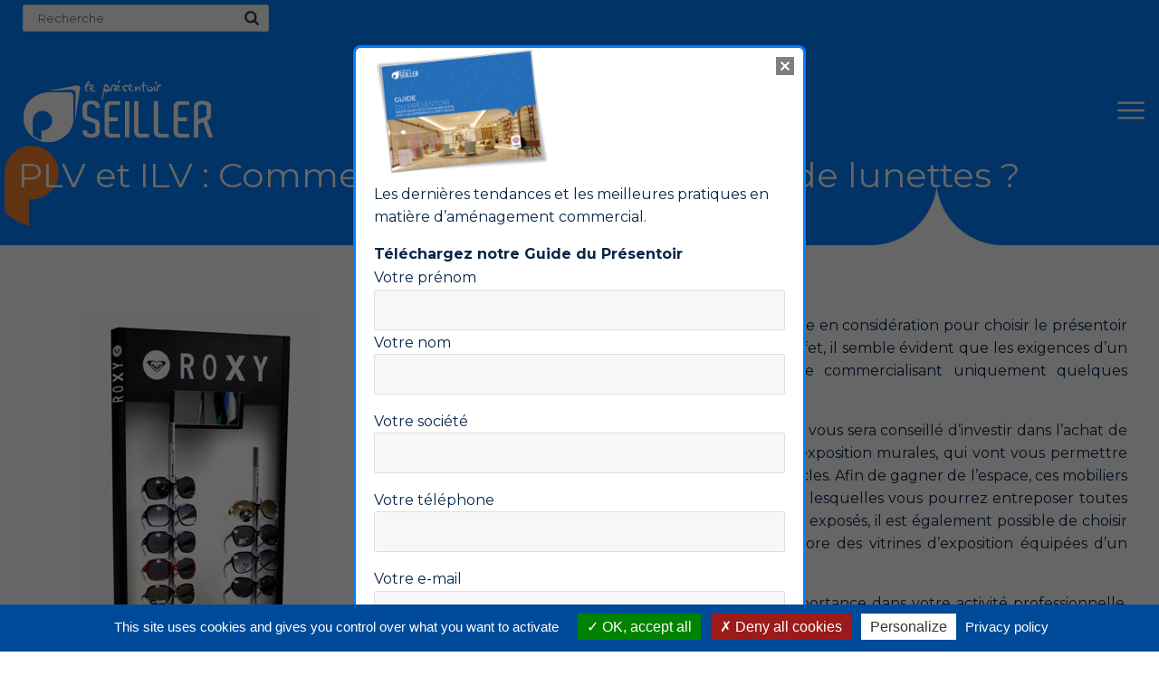

--- FILE ---
content_type: text/html; charset=UTF-8
request_url: https://www.presentoir-seiller.com/faq/comment-choisir-presentoir-lunettes/
body_size: 15299
content:
<!DOCTYPE html>
<html lang="fr-FR">
<head>
	<meta charset="UTF-8">
	<meta name="viewport" content="width=device-width, initial-scale=1">

		<meta http-equiv="X-UA-Compatible" content="IE=edge">
	<link rel="profile" href="http://gmpg.org/xfn/11">
  
  <meta name='robots' content='index, follow, max-image-preview:large, max-snippet:-1, max-video-preview:-1' />

	<!-- This site is optimized with the Yoast SEO plugin v19.1 - https://yoast.com/wordpress/plugins/seo/ -->
	<title>Comment choisir son présentoir PLV ILV de lunettes ? | présentoirs-magasin</title>
	<meta name="description" content="Faites le bon choix de présentoir PLV ILV pour vos lunettes. Quels sont les éléments à prendre en compte ? Retrouvez ici nos conseils." />
	<link rel="canonical" href="https://www.presentoir-seiller.com/faq/comment-choisir-presentoir-lunettes/" />
	<meta property="og:locale" content="fr_FR" />
	<meta property="og:type" content="article" />
	<meta property="og:title" content="Comment choisir son présentoir PLV ILV de lunettes ? | présentoirs-magasin" />
	<meta property="og:description" content="Faites le bon choix de présentoir PLV ILV pour vos lunettes. Quels sont les éléments à prendre en compte ? Retrouvez ici nos conseils." />
	<meta property="og:url" content="https://www.presentoir-seiller.com/faq/comment-choisir-presentoir-lunettes/" />
	<meta property="og:site_name" content="Présentoir Seiller" />
	<meta property="article:modified_time" content="2019-02-09T17:09:21+00:00" />
	<meta name="twitter:card" content="summary_large_image" />
	<script type="application/ld+json" class="yoast-schema-graph">{"@context":"https://schema.org","@graph":[{"@type":"WebSite","@id":"https://www.presentoir-seiller.com/#website","url":"https://www.presentoir-seiller.com/","name":"Présentoir Seiller","description":"Présentoir Seiller : Fabricant de présentoir et ILV dans divers secteurs d&#039;activités. Spécialisé dans la fabrication de présentoir et de mobilier de magasin. Habillage des linéaires pour les plus grandes marques.","potentialAction":[{"@type":"SearchAction","target":{"@type":"EntryPoint","urlTemplate":"https://www.presentoir-seiller.com/?s={search_term_string}"},"query-input":"required name=search_term_string"}],"inLanguage":"fr-FR"},{"@type":"WebPage","@id":"https://www.presentoir-seiller.com/faq/comment-choisir-presentoir-lunettes/#webpage","url":"https://www.presentoir-seiller.com/faq/comment-choisir-presentoir-lunettes/","name":"Comment choisir son présentoir PLV ILV de lunettes ? | présentoirs-magasin","isPartOf":{"@id":"https://www.presentoir-seiller.com/#website"},"datePublished":"2018-06-15T20:15:04+00:00","dateModified":"2019-02-09T17:09:21+00:00","description":"Faites le bon choix de présentoir PLV ILV pour vos lunettes. Quels sont les éléments à prendre en compte ? Retrouvez ici nos conseils.","breadcrumb":{"@id":"https://www.presentoir-seiller.com/faq/comment-choisir-presentoir-lunettes/#breadcrumb"},"inLanguage":"fr-FR","potentialAction":[{"@type":"ReadAction","target":["https://www.presentoir-seiller.com/faq/comment-choisir-presentoir-lunettes/"]}]},{"@type":"BreadcrumbList","@id":"https://www.presentoir-seiller.com/faq/comment-choisir-presentoir-lunettes/#breadcrumb","itemListElement":[{"@type":"ListItem","position":1,"name":"Seiller","item":"https://www.presentoir-seiller.com/"},{"@type":"ListItem","position":2,"name":"Comment choisir son présentoir de lunettes ?"}]}]}</script>
	<!-- / Yoast SEO plugin. -->


<link rel="alternate" type="application/rss+xml" title="Présentoir Seiller &raquo; Flux" href="https://www.presentoir-seiller.com/feed/" />
<link rel="alternate" type="application/rss+xml" title="Présentoir Seiller &raquo; Flux des commentaires" href="https://www.presentoir-seiller.com/comments/feed/" />
<style>.main-color,a,.tagcloud a:hover,.button-row button,#top-main-menu .current_page_item > a,#top-main-menu .current_page_ancestor > a{ color:#004b99;}a.dark-color:hover,a.white-color:hover,#top-main-menu a:hover,.tags:hover,.widget_categories a:hover,.widget_archive a:hover,.comment-reply-link:hover,.site-footer li a:hover,.icons_social:hover,.icons_social:focus,.active .menu__link,.site-footer .address_row .fa{ color:#004b99; border-color:#004b99; }.menu__item i,.menu__link:hover,.menu__breadcrumbs a,.address_row i { color:#004b99; }a:hover,a:focus,.perf_btn,.box_cta{ border-color:#004b99; }.menu__link:before,.separator:after,.perf_btn.alt2{ background-color:#004b99; }.perf_btn,.submit,.gform_button,input[type="submit"]{ color:#004b99; border-color:#004b99; }.perf_btn:hover,.perf_btn:focus,.submit:hover,.submit:focus,.gform_button:hover,.gform_button:focus,input[type="submit"]:hover,input[type="submit"]:focus{ background-color:#004b99; border-color:#004b99; }#primary-menu > li.menu-item-has-children:hover,#primary-menu.sub-menu li{ background-color: rgba(0,75,153,0.05);}.bg-main-color{ background-color:#004b99;}blockquote, .perf_alert_default{ border-left-color:#004b99}.social_share{ border-color:#004b99; }input:focus, textarea:focus, select:focus { border-color:#004b99 !important; }::selection{ background:rgba(0,75,153,0.45); }::-moz-selection{ background:rgba(0,75,153,0.45); }.highlight{ background:rgba(0,75,153,0.45); }.comment-author-admin > article{ border-bottom:0.5rem solid #004b99; background-color:rgba(0,75,153,0.05); }.opacity-zero{ opacity:0; }#top-main-menu .menu-item-has-children > a:after{background:#fff url(https://www.presentoir-seiller.com/wp-content/themes/light-bold/assets/svg/small-down.svg) no-repeat center center;}.flex-justify{-webkit-box-pack:justify;-ms-flex-pack:justify;justify-content:space-between}#top-main-menu .sub-menu{ border-color:#004b99}/* Critical CSS */ @font-face{font-family:'Oswald';font-display:swap;src:local('Oswald'),url(https://seiller.partadge.be/wp-content/themes/light-bold-child/font/Oswald-Regular.woff) format('woff'),url(https://seiller.partadge.be/wp-content/themes/light-bold-child/font/Oswald-Regular.ttf) format('ttf'),url(https://seiller.partadge.be/wp-content/themes/light-bold-child/font/Oswald-Regular.eot) format('eot');font-weight:400;font-style:normal}@font-face{font-family:'Oswald Light';font-display:swap;src:local('Oswald Light'),url(https://seiller.partadge.be/wp-content/themes/light-bold-child/font/Oswald-Light.woff) format('woff'),url(https://seiller.partadge.be/wp-content/themes/light-bold-child/font/Oswald-Light.ttf) format('ttf'),url(https://seiller.partadge.be/wp-content/themes/light-bold-child/font/Oswald-Light.eot) format('eot');font-weight:400;font-style:normal}@font-face{font-family:'Oswald';font-display:swap;src:local('Oswald'),url(https://seiller.partadge.be/wp-content/themes/light-bold-child/font/Oswald-Bold.woff) format('woff'),url(https://seiller.partadge.be/wp-content/themes/light-bold-child/font/Oswald-Bold.ttf) format('ttf'),url(https://seiller.partadge.be/wp-content/themes/light-bold-child/font/Oswald-Bold.eot) format('eot');font-weight:700;font-style:bold}@font-face{font-family:'Open Sans';font-display:swap;src:local('Open Sans'),url(https://seiller.partadge.be/wp-content/themes/light-bold-child/font/OpenSans-Regular.woff) format('woff'),url(https://seiller.partadge.be/wp-content/themes/light-bold-child/font/OpenSans-Regular.ttf) format('ttf'),url(https://seiller.partadge.be/wp-content/themes/light-bold-child/font/OpenSans-Regularr.eot) format('eot');font-weight:400;font-style:normal}@font-face{font-family:'Open Sans';font-display:swap;src:local('Open Sans'),url(https://seiller.partadge.be/wp-content/themes/light-bold-child/font/OpenSans-Bold.woff) format('woff'),url(https://seiller.partadge.be/wp-content/themes/light-bold-child/font/OpenSans-Bold.ttf) format('ttf'),url(https://seiller.partadge.be/wp-content/themes/light-bold-child/font/OpenSans-Bold.eot) format('eot');font-weight:700;font-style:bold}ul{margin-bottom:2rem}.hide,.overflow-hidden{overflow:hidden}.menu__link,a{text-decoration:none}html{box-sizing:border-box;overflow-y:scroll;-webkit-box-sizing:border-box}*{box-sizing:inherit}img{max-width:100%;height:auto}svg{max-height:100%}h1{line-height:1.25;margin-top:1em;margin-bottom:.5em}p{margin-top:2rem}ul{margin-top:0}code{font-family:'Source Code Pro',Consolas,monospace;font-size:inherit}.nowrap{white-space:nowrap}.break-word{word-wrap:break-word}.list-reset{list-style:none;padding-left:0}.block{display:block}.clearfix::after,.clearfix::before{content:' ';display:table}.clearfix::after{clear:both}.m0{margin:0}.mr1{margin-right:1rem}.ml1{margin-left:1rem}.mr2{margin-right:2rem}.mt4{margin-top:6rem}.mx-auto{margin-left:auto;margin-right:auto}.p0{padding:0}.px2{padding-left:2rem;padding-right:2rem}.py3{padding-top:4rem;padding-bottom:4rem}.relative{position:relative}.absolute{position:absolute}.fixed{position:fixed}.top-0{top:0}.right-0{right:0}.bottom-0{bottom:0}.left-0{left:0}.perf-main-hero #perf-main-hero,.z1{z-index:1}.z3{z-index:3}.hide{height:1px;width:1px;clip:rect(1px 1px 1px 1px);position:absolute!important;clip:rect(1px,1px,1px,1px)}.menu__breadcrumbs,.menu__level{-ms-overflow-style:-ms-autohiding-scrollbar}.col-12{width:100%}.inline-flex{display:-webkit-inline-box;display:-ms-inline-flexbox;display:inline-flex}.flex{display:-webkit-box;display:-ms-flexbox;display:flex}.flex-center{-webkit-box-align:center;-ms-flex-align:center;align-items:center}.flex-auto{-webkit-box-flex:1;min-width:0;min-height:0;-ms-flex:1 1 auto;flex:1 1 auto;min-width:0;min-height:0}.flex-none{-webkit-box-flex:0;-ms-flex:none;flex:none}.bg-white{background-color:#fff}.bg-cover{background-size:cover}.bg-center{background-position:center}@media (min-width:40em){.sm-px3{padding-left:4rem;padding-right:4rem}}@media (min-width:52em){.md-py3{padding-top:4rem;padding-bottom:4rem}.md-px3{padding-left:4rem;padding-right:4rem}.md-py4{padding-top:6rem;padding-bottom:6rem}.h0-responsive{font-size:6vw}}@media (min-width:96em){.h0-responsive{font-size:5.76rem}}.site-logo img{border:none}.menu__wrap{top:75px;overflow-x:hidden}.menu__level{visibility:hidden;overflow-y:auto;width:calc(100% + 50px);height:100%}.menu__level--current{visibility:visible}.menu__item{width:calc(100% - 50px);border-top:2px solid #f4f3f3}.menu__item:last-child{border-bottom:2px solid #f4f3f3}.menu__link{text-transform:none;height:80px;min-height:8.33333vh;transition:color .3s ease;-webkit-transition:color .3s ease;-webkit-transition:color .3s ease;transition:color .3s ease}.menu__link::before{height:100%;left:-.5rem;transition:left .1s cubic-bezier(.86,0,.07,1),opacity .1s ease;-webkit-transition:left .1s cubic-bezier(.86,0,.07,1),opacity .1s ease;width:.5rem;position:absolute;content:'';top:0;opacity:0}.menu__link span{-ms-flex:1;display:-ms-flexbox}.menu__breadcrumbs{height:75px;font-size:12px;overflow-x:auto;-webkit-overflow-scrolling:touch}.menu__breadcrumbs a:last-child{pointer-events:none;padding-right:2rem;color:#3e3e3e}.menu__breadcrumbs a:first-child:last-child,.white-color{color:#fff}.menu__breadcrumbs a:hover{color:#3a3a3a}.menu__breadcrumbs a:not(:last-child)::after{content:→;display:inline-block;padding:0 .5em;content:'→';color:#33353e}.text-color,body{color:#3e3e3e}.menu__breadcrumbs a:not(:last-child):hover::after{color:#3e3e3e}.side-nav .action-close{height:75px;width:20px;background-color:transparent}@media screen and (max-width:1199px){.nav-container{z-index:1000;width:100%;height:100vh;transition:-webkit-transform .3s;-webkit-transition:-webkit-transform .3s;top:0;-webkit-transform:translate3d(-100%,0,0);transform:translate3d(-100%,0,0);transition:transform .3s;transition:transform .3s,-webkit-transform .3s}}.main-header,.nav-container,.site-content{-webkit-backface-visibility:hidden;transition:-webkit-transform .3s cubic-bezier(.86,0,.07,1);-webkit-transition:-webkit-transform .3s cubic-bezier(.86,0,.07,1);backface-visibility:hidden;transition:transform .3s cubic-bezier(.86,0,.07,1);transition:transform .3s cubic-bezier(.86,0,.07,1),-webkit-transform .3s cubic-bezier(.86,0,.07,1)}.nav-container{height:100%;overflow-y:auto;position:fixed;top:0}.side-nav .site-logo{left:25px;padding:0;position:absolute;z-index:1;height:100%;display:-webkit-box;-webkit-box-align:center;top:0;display:flex;align-items:center;display:-ms-flexbox;-ms-flex-align:center}#main_nav_toggle{width:30px;padding:0}.main-header{height:64px;z-index:9;-webkit-box-shadow:rgba(33,33,33,.247059) 0 0 10px;box-shadow:rgba(33,33,33,.247059) 0 0 10px;-webkit-box-shadow:0 0 10px rgba(33,33,33,.25);box-shadow:0 0 10px rgba(33,33,33,.25)}.lazyload,.lazyloading{opacity:0}.accessibility{height:1px;width:1px;padding:0;margin:0;border:0;clip:rect(0 0 0 0);position:absolute!important;clip:rect(0 0 0 0)}.system-font{font-family:-apple-system,BlinkMacSystemFont,'Segoe UI',Roboto,Oxygen,Ubuntu,Cantarell,'Fira Sans','Droid Sans','Helvetica Neue',sans-serif;font-family:-apple-system,BlinkMacSystemFont,"Segoe UI",Roboto,Oxygen,Ubuntu,Cantarell,"Fira Sans","Droid Sans","Helvetica Neue",sans-serif}.entry-title{font-weight:100}.normal-weight,p{-webkit-font-smoothing:antialiased;font-weight:300}a{transition:border-color .2s ease,color .2s ease;-webkit-transition:border-color .2s ease,color .2s ease;border-bottom:1px solid transparent}h1{font-size:250%;font-weight:100}.separator::after{height:3px;width:33%;max-width:135px;content:'';display:block;margin-top:25px}.small-p{font-size:16px}.ultra-small{font-size:13px}.intro-text{font-size:140%;margin-bottom:3rem}.fa{display:inline-block;width:1em;height:1em;stroke-width:0;stroke:currentColor;fill:currentColor;stroke-width:0}.fa-home{width:.9285714285714285em}.widget ul{list-style-type:none;padding:0}.widget-side,.widget_recent_entries{font-size:18px}.widget-area ul{margin-bottom:0;padding:0}@media (max-width:64em){.widget_recent_entries li{margin-bottom:10px}}.dark-bg{background-color:#1e1e1e}.upper{text-transform:uppercase}.line-height1{line-height:1}.border-none{border:0}.outline-0{outline:0}.pointer{cursor:pointer}body{margin:0;font-weight:300;line-height:1.6;font-size:105%}body.side-nav{padding-top:64px}.entry-content>:first-child,.widget-area .widget:first-child>:first-child{margin-top:0}.site-content{min-height:100%;-webkit-backface-visibility:hidden;backface-visibility:hidden}h1.entry-title{padding-top:13vh;padding-bottom:15vh}.perf_breadcrumbs{display:none}.perf-main-hero{z-index:-3;opacity:.8}@media (min-width:52em){.main-header{height:86px}body.side-nav{padding-top:86px}.perf_breadcrumbs{font-size:14px;font-weight:400;line-height:1.5;max-width:80%;display:block}.perf_breadcrumbs .home_icon svg{margin-bottom:-2px}h1.entry-title{padding-top:12.66666666vh;padding-bottom:14.66666666vh}}@media (min-width:64em){.lg-col{float:left;box-sizing:border-box;-webkit-box-sizing:border-box}.lg-col-right{float:right;box-sizing:border-box;-webkit-box-sizing:border-box}.lg-col-1{width:8.33333%}.lg-col-2{width:16.66667%}.lg-col-3{width:25%}.lg-col-4{width:33.33333%}.lg-col-5{width:41.66667%}.lg-col-6{width:50%}.lg-col-7{width:58.33333%}.lg-col-8{width:66.66667%}.lg-col-9{width:75%}.lg-col-10{width:83.33333%}.lg-col-11{width:91.66667%}.lg-col-12{width:100%}.lg-mt0{margin-top:0}.lg-pl4,.lg-px4{padding-left:6rem}.lg-pr4,.lg-px4{padding-right:6rem}body{font-size:110%}}@media (min-width:1200px){.main-header,.menu__breadcrumbs,.menu__wrap{border-right:2px solid #f4f3f3}.main-header{height:auto;-webkit-box-shadow:none;box-shadow:none}.side-nav .site-logo{float:none;margin:0 auto;padding-left:2rem;padding-right:2rem;height:200px;position:static}.menu__wrap{top:0;height:calc(100% - 75px)}body{font-size:115%}body.side-nav{padding-top:0}}@media (min-width:1650px){.xlg-col{float:left;box-sizing:border-box;-webkit-box-sizing:border-box}.xlg-col-right{float:right;box-sizing:border-box;-webkit-box-sizing:border-box}.xlg-col-1{width:8.33333%}.xlg-col-2{width:16.66667%}.xlg-col-3{width:25%}.xlg-col-4{width:33.33333%}.xlg-col-5{width:41.66667%}.xlg-col-6{width:50%}.xlg-col-7{width:58.33333%}.xlg-col-8{width:66.66667%}.xlg-col-9{width:75%}.xlg-col-10{width:83.33333%}.xlg-col-11{width:91.66667%}.xlg-col-12{width:100%}.xlg-pl4{padding-left:6rem}.xlg-pr4{padding-right:6rem}.menu__wrap{height:calc(100% - 75px)}.side-nav .site-logo{height:255px}body{font-size:130%}}@media print{body,body *{color:#000!important}body{padding:0!important}body *{display:block!important}h1.entry-title{padding:0 0 2rem!important}.perf-main-hero{min-height:1px!important;padding-top:0!important;padding-bottom:0!important;background-color:#fff}.hide-print{display:none!important}#main{width:100%;margin:0;float:none}}.header1{display:none;}.nav-container.multi_level{margin-top:0px !important;}.nav-container.multi_level .menu__breadcrumbs{top:0px !important;}#main_nav_toggle{right:0!important;left:auto!important;}.site-logo{left:25px!important;right:auto!important;}#ml-menu.nav-container{-webkit-transform:translate3d(200%, 0, 0);transform:translate3d(200%, 0, 0);}#bandeau-h1{background:#004B99;padding:40px 20px;}#bandeau-h1 .contenu-h1{position:relative;margin:0 auto;overflow:hidden;max-width:1250px;}#bandeau-h1 h1{color:#fff;margin:0;text-align:center;}#bandeau-h1 .texte_sous_h1{color:#fff;margin-top:10px;font-size:1em;text-align:center;}#contenu-page{padding:40px 0;}.partie-page{width:100%;clear:both;position:relative;}.bloc-page{position:relative;margin:0 auto;overflow:hidden;max-width:1250px;}.relative{position:relative}.p0{padding:0px;}.p20{padding:20px;}.p30{padding:30px;}.p40{padding:40px;}.p50{padding:50px;}.h10{height:10px;}@media screen and (min-width:740px){.group{clear:both;padding:0;margin:0;overflow:hidden;}.colonne{display:block;float:left;margin:0;}.group-flex{clear:both;padding:0;margin:0;overflow:hidden;display:flex;}.span_24sur24{width:100%;}.span_23sur24{width:95.83%;}.span_22sur24{width:91.66%;}.span_21sur24{width:87.5%;}.span_20sur24{width:83.33%;}.span_19sur24{width:79.16%;}.span_18sur24{width:75%;}.span_17sur24{width:70.83%;}.span_16sur24{width:66.66%;}.span_15sur24{width:62.5%;}.span_14sur24{width:58.33%;}.span_13sur24{width:54.16%;}.span_12sur24{width:50%;}.span_11sur24{width:45.83%;}.span_10sur24{width:41.66%;}.span_9sur24{width:37.5%;}.span_8sur24{width:33.33%;}.span_7sur24{width:29.16%;}.span_6sur24{width:25%;}.span_5sur24{width:20.83%;}.span_4sur24{width:16.66%;}.span_3sur24{width:12.5%;}.span_2sur24{width:8.33%;}.span_1sur24{width:4.16%;}.span_5sur5{width:100%;}.span_4sur5{width:80%;}.span_3sur5{width:60%;}.span_2sur5{width:40%;}.span_1sur5{width:20%;}}@media screen (max-width:739px){.group{clear:both;padding:0;margin:0;overflow:hidden;}.colonne{display:block;float:left;margin:0;}.group-flex{clear:both;padding:0;margin:0;overflow:hidden;display:flex;flex-direction:column;}.span_24sur24{width:100%;}.span_23sur24{width:100%;}.span_22sur24{width:100%;}.span_21sur24{width:100%;}.span_20sur24{width:100%;}.span_19sur24{width:100%;}.span_18sur24{width:100%;}.span_17sur24{width:100%;}.span_16sur24{width:100%;}.span_15sur24{width:100%;}.span_14sur24{width:100%;}.span_13sur24{width:100%;}.span_12sur24{width:100%;}.span_11sur24{width:100%;}.span_10sur24{width:100%;}.span_9sur24{width:100%;}.span_8sur24{width:100%;}.span_7sur24{width:100%;}.span_6sur24{width:100%;}.span_5sur24{width:100%;}.span_4sur24{width:100%;}.span_3sur24{width:100%;}.span_2sur24{width:100%;}.span_1sur24{width:100%;}.span_5sur5{width:100%;}.span_4sur5{width:100%;}.span_3sur5{width:100%;}.span_2sur5{width:100%;}.span_1sur5{width:100%;}}a{color:#004b99;text-decoration:none !important;border:none;transition:all 0.5s;}a:hover{color:#f15b5a;text-decoration:none !important;border:none;}p{margin-top:1em;margin-bottom:1em;font-weight:normal;}h1,h2,h3,h4,h5{line-height:1.45;margin-top:.5em;margin-bottom:.5em;text-transform:uppercase;color:#072648;font-weight:normal;}h1{font-size:170%;font-family:"Oswald";}h2{font-size:200%;font-family:"Oswald Light";}h3{font-size:150%;font-family:"Oswald";}h4{font-size:140%;font-family:"Oswald";}h5{font-size:130%;font-family:"Oswald Light";}@media screen and (min-width:1250px) {body{font-size:17px;}}@media screen and (min-width:1024px) and (max-width:1439px) {body{font-size:16px;}}@media screen and (min-width:740px) and (max-width:1023px) {body{font-size:15px;}}@media screen and (min-width:480px) and (max-width:739px){body{font-size:15px;}}@media screen and (max-width:480px) {body{font-size:14px;}}.aligncenter{clear:both;display:block;margin-left:auto;margin-right:auto}img.rond{border-radius:50%;}/* End Critical CSS */ .small-p, .comment-meta, .textwidget {font-size:16px;}.button-row{display:flex;display:-ms-flexbox;align-items:stretch;}.button-row button{border-right:1px solid #403e3e;}.button-row button.button--previous{border-left:1px solid #403e3e;}.perf-main-hero { box-sizing:border-box; }.is-hidden .carousel-cell{display:none;}.is-hidden .carousel-cell:first-child{display:block;}@media (min-width: 40em)  {}@media (min-width: 52em)  {.h0-responsive { font-size:6vw; }}@media (min-width: 64em)  {}@media (min-width: 1200px)  {.main-header_container,.site-logo {display:flex;align-items:center;display:-ms-flexbox; -ms-flex-align:center;}nav-container .sub-menu {display:none; /* Fix fout on page load */}.nav-container{transform:translateX(0);}.nav-container.multi_level {margin-top:225px;}.nav-container.multi_level .menu__breadcrumbs{top:-75px;}}@media (min-width: 1650px)  {.h0-responsive { font-size:5.76rem; }.nav-container.multi_level {margin-top:275px;}}</style><script type='text/javascript' src='https://www.presentoir-seiller.com/wp-includes/js/jquery/jquery.min.js' id='jquery-core-js'></script>
<script type='text/javascript' src='https://www.presentoir-seiller.com/wp-includes/js/jquery/jquery-migrate.min.js' id='jquery-migrate-js'></script>
<script type='text/javascript' src='https://www.presentoir-seiller.com/wp-content/plugins/email-encoder-bundle/core/includes/assets/js/custom.js' id='eeb-js-frontend-js'></script>
<link rel="https://api.w.org/" href="https://www.presentoir-seiller.com/wp-json/" /><link rel="EditURI" type="application/rsd+xml" title="RSD" href="https://www.presentoir-seiller.com/xmlrpc.php?rsd" />
<link rel="wlwmanifest" type="application/wlwmanifest+xml" href="https://www.presentoir-seiller.com/wp-includes/wlwmanifest.xml" />

<link rel='shortlink' href='https://www.presentoir-seiller.com/?p=3033' />
<link rel="alternate" type="application/json+oembed" href="https://www.presentoir-seiller.com/wp-json/oembed/1.0/embed?url=https%3A%2F%2Fwww.presentoir-seiller.com%2Ffaq%2Fcomment-choisir-presentoir-lunettes%2F" />
<link rel="alternate" type="text/xml+oembed" href="https://www.presentoir-seiller.com/wp-json/oembed/1.0/embed?url=https%3A%2F%2Fwww.presentoir-seiller.com%2Ffaq%2Fcomment-choisir-presentoir-lunettes%2F&#038;format=xml" />
<meta name="cdp-version" content="1.4.9" /><script>
    // Lazyload picturefill
    function perf_loadJS(u){var r=document.getElementsByTagName("script")[ 0 ],s=document.createElement("script");s.src=u;r.parentNode.insertBefore(s,r);}
    if (!window.HTMLPictureElement || document.msElementsFromPoint) {
        perf_loadJS('https://www.presentoir-seiller.com/wp-content/plugins/extend-lightbold/vendors/lazysizes/plugins/respimg/ls.respimg.min.js');
    }
</script>
<link rel="shortcut icon" type="image/x-icon" href="https://www.presentoir-seiller.com/favicon.ico"><style type="text/css">.recentcomments a{display:inline !important;padding:0 !important;margin:0 !important;}</style><link rel="icon" href="https://www.presentoir-seiller.com/wp-content/uploads/2024/09/cropped-apple-icon-152x152-1-32x32.png" sizes="32x32" />
<link rel="icon" href="https://www.presentoir-seiller.com/wp-content/uploads/2024/09/cropped-apple-icon-152x152-1-192x192.png" sizes="192x192" />
<link rel="apple-touch-icon" href="https://www.presentoir-seiller.com/wp-content/uploads/2024/09/cropped-apple-icon-152x152-1-180x180.png" />
<meta name="msapplication-TileImage" content="https://www.presentoir-seiller.com/wp-content/uploads/2024/09/cropped-apple-icon-152x152-1-270x270.png" />
	<!-- Global site tag (gtag.js) - Google Analytics -->
	<script async src="https://www.googletagmanager.com/gtag/js?id=UA-12521566-1"></script>
	<!-- Google captcha -->
	<script src="https://www.google.com/recaptcha/api.js" async defer></script>

  <script>
    window.dataLayer = window.dataLayer || [];
    function gtag(){dataLayer.push(arguments);}
    gtag('js', new Date());  
    gtag('config', 'UA-12521566-1');
  </script>

  <!-- tarte au citron -->
  <script src="/wp-content/themes/light-bold-child/js/tarteaucitron/tarteaucitron.js"></script>

  <script>
    
    tarteaucitron.init({
      "privacyUrl": "/privacy-policy/", // Privacy policy url 
      "bodyPosition": "bottom", // or top to bring it as first element for accessibility 

      "hashtag": "#tarteaucitron", // Open the panel with this hashtag 
      "cookieName": "tarteaucitron", // Cookie name 

      "orientation": "bottom", // Banner position (top - bottom - middle - popup) 

      "groupServices": false, // Group services by category 
      "serviceDefaultState": "wait", // Default state (true - wait - false) 

      "showAlertSmall": false, // Show the small banner on bottom right 
      "cookieslist": false, // Show the cookie list 
      
      "showIcon": true, // Show cookie icon to manage cookies 
      // "iconSrc": "", // Optionnal: URL or base64 encoded image 
      "iconPosition": "BottomRight", // Position of the icon between BottomRight, BottomLeft, TopRight and TopLeft 

      "adblocker": false, // Show a Warning if an adblocker is detected 

      "DenyAllCta" : true, // Show the deny all button 
      "AcceptAllCta" : true, // Show the accept all button when highPrivacy on 
      "highPrivacy": true, // HIGHLY RECOMMANDED Disable auto consent 

      "handleBrowserDNTRequest": false, // If Do Not Track == 1, disallow all 

      "removeCredit": true, // Remove credit link 
      "moreInfoLink": true, // Show more info link 
      "useExternalCss": false, // If false, the tarteaucitron.css file will be loaded 
      "useExternalJs": false, // If false, the tarteaucitron.services.js file will be loaded 

      //"cookieDomain": ".my-multisite-domaine.fr", // Shared cookie for subdomain website 

      "readmoreLink": "", // Change the default readmore link pointing to tarteaucitron.io 
      
      "mandatory": true, // Show a message about mandatory cookies 
      "mandatoryCta": true // Show the disabled accept button when mandatory on 
    });

    // recaptcha
    //tarteaucitron.user.recaptchaapi = '6Lf6esYUAAAAAIpRcaU9OVIMVqzVqzzCjYMhg9A0';
    //(tarteaucitron.job = tarteaucitron.job || []).push('recaptcha');

    // tag manager
    tarteaucitron.user.multiplegtagUa = ['UA-12521566-1'];
    (tarteaucitron.job = tarteaucitron.job || []).push('multiplegtag');

  </script>

</head>
<body class="faq-template-default single single-faq postid-3033 system-font side-nav" id="body">
		
    <section class="partie-page header1">
  
      <div class="bloc-page">
        
        <div class="group">
        
                    <div class="col span_6sur24">
          
            <form role="search" method="get" class="search-form relative" action="https://www.presentoir-seiller.com/">
        <span class="screen-reader-text">Rechercher pour :</span>
        <input type="search" class="search-field col-12 border"
            placeholder="Recherche"
            value="" name="s"
            title="Rechercher pour :" required>
</form> 
            
          </div>
          
          <div class="col span_16sur24" style="padding-top:7px">
          
          </div>
          
          <div class="col span_2sur24">
            
          
          </div>
          
        </div>
        
      </div>
      
    </section>

        
    <header class="main-header site-sidebar bg-white overflow-hidden block fixed left-0 top-0 col-12 m0">

    <div class="main-header_container hide-print">

        <button id="main_nav_toggle" class="absolute z1 top-0 bottom-0 left-0 ml1 mr1 bg-white border-none outline-0 pointer">
	<svg version="1.1" xmlns="http://www.w3.org/2000/svg" xmlns:xlink="http://www.w3.org/1999/xlink" x="0px" y="0px" viewBox="0 0 53 53" xml:space="preserve">
		<g>
			<path d="M2,13.5h49c1.104,0,2-0.896,2-2s-0.896-2-2-2H2c-1.104,0-2,0.896-2,2S0.896,13.5,2,13.5z"/>
			<path d="M2,28.5h49c1.104,0,2-0.896,2-2s-0.896-2-2-2H2c-1.104,0-2,0.896-2,2S0.896,28.5,2,28.5z"/>
			<path d="M2,43.5h49c1.104,0,2-0.896,2-2s-0.896-2-2-2H2c-1.104,0-2,0.896-2,2S0.896,43.5,2,43.5z"/>
		</g>
	</svg>
</button>        
        <div class="site-logo inline-flex flex-center">
			<a id="logo" href="https://www.presentoir-seiller.com/" rel="home" class="border-none mx-auto">
			<picture>
				<source srcset="https://www.presentoir-seiller.com/wp-content/uploads/2023/11/logo-seiller.png" media="(max-width: 1199px)">
				<source srcset="https://www.presentoir-seiller.com/wp-content/uploads/2023/11/logo-seiller.png" media="(min-width: 1200px) and (max-width: 1650px)">
				<source srcset="https://www.presentoir-seiller.com/wp-content/uploads/2023/11/logo-seiller.png" media="(min-width: 1650px)">
 				<img class="block mx-auto" src="https://www.presentoir-seiller.com/wp-content/uploads/2023/11/logo-seiller.png" alt="Logo">
			</picture>
		</a>
	</div>

    </div>

</header>

<nav id="ml-menu" class="menu nav-container site-sidebar hide-print bg-white multi_level">

	<a class="accessibility skip-link" href="#content">Aller au contenu principal</a>
    
    <button class="action-close border-none mr2 outline-0 p0 pointer  absolute top-0 right-0 z1" aria-label="Close Menu">
    <svg version="1.1" xmlns="http://www.w3.org/2000/svg" xmlns:xlink="http://www.w3.org/1999/xlink" x="0px" y="0px" viewBox="0 0 35.413 35.413" xml:space="preserve">
        <g>
            <path d="M20.535,17.294L34.002,3.827c0.781-0.781,0.781-2.047,0-2.828c-0.78-0.781-2.048-0.781-2.828,0L17.707,14.466L4.242,0.999
                c-0.78-0.781-2.047-0.781-2.828,0s-0.781,2.047,0,2.828l13.465,13.467L0.586,31.587c-0.781,0.781-0.781,2.047,0,2.828
                c0.39,0.391,0.902,0.586,1.414,0.586s1.024-0.195,1.414-0.586l14.293-14.293L32,34.415c0.391,0.391,0.902,0.586,1.414,0.586
                s1.023-0.195,1.414-0.586c0.781-0.781,0.781-2.047,0-2.828L20.535,17.294z"/>
        </g>
    </svg>
</button>
    <a id="all" class="hide"><svg class="fa fa-list-ul small-p"><use xmlns:xlink="http://www.w3.org/1999/xlink" xlink:href="#fa-list-ul"></use></svg></a>

	<div class="menu__wrap absolute bottom-0 col-12 multi_level">
		<ul data-menu="main" class="menu__level absolute top-0 left-0 overflow-hidden m0 p0 list-reset ">                    <li class="menu__item ultra-small ">
                        <a data-scroll-ignore    class="menu__link small-p normal-weight overflow-hidden relative px2 z3 border-none text-color flex flex-center " data-submenu="submenu-3274" href="#">
                            <span class="flex-auto" data-submenu="submenu-3274">
                                Le Présentoir Seiller 
                            </span>

                                                    </a>
                    </li>
                                    <li class="menu__item ultra-small ">
                        <a data-scroll-ignore    class="menu__link small-p normal-weight overflow-hidden relative px2 z3 border-none text-color flex flex-center " data-submenu="submenu-3284" href="#">
                            <span class="flex-auto" data-submenu="submenu-3284">
                                Nos produits présentoirs, PLV, ILV etc. 
                            </span>

                                                    </a>
                    </li>
                                    <li class="menu__item ultra-small ">
                        <a data-scroll-ignore    class="menu__link small-p normal-weight overflow-hidden relative px2 z3 border-none text-color flex flex-center " data-submenu="submenu-3290" href="#">
                            <span class="flex-auto" data-submenu="submenu-3290">
                                PLV et présentoirs par secteur d’activités 
                            </span>

                                                    </a>
                    </li>
                                    <li class="menu__item ultra-small ">
                        <a data-scroll-ignore    class="menu__link small-p normal-weight overflow-hidden relative px2 z3 border-none text-color flex flex-center " data-submenu="submenu-3280" href="#">
                            <span class="flex-auto" data-submenu="submenu-3280">
                                Nos métiers de fabricant 
                            </span>

                                                    </a>
                    </li>
                                    <li class="menu__item ultra-small ">
                        <a data-scroll-ignore    class="menu__link small-p normal-weight overflow-hidden relative px2 z3 border-none text-color flex flex-center " data-submenu="submenu-5392" href="#">
                            <span class="flex-auto" data-submenu="submenu-5392">
                                Multi-matériaux et éco-conception 
                            </span>

                                                    </a>
                    </li>
                                    <li class="menu__item ultra-small ">
                        <a data-scroll-ignore    class="menu__link small-p normal-weight overflow-hidden relative px2 z3 border-none text-color flex flex-center " data-submenu="submenu-3275" href="#">
                            <span class="flex-auto" data-submenu="submenu-3275">
                                Actualités présentoirs, PLV &#038; ILV 
                            </span>

                                                    </a>
                    </li>
                                    <li class="menu__item ultra-small ">
                        <a data-scroll-ignore    class="menu__link small-p normal-weight overflow-hidden relative px2 z3 border-none text-color flex flex-center " href="https://www.presentoir-seiller.com/f-a-q/">
                            <span class="flex-auto" >
                                F.A.Q. présentoirs et PLV 
                            </span>

                                                    </a>
                    </li>
                                    <li class="menu__item ultra-small ">
                        <a data-scroll-ignore    class="menu__link small-p normal-weight overflow-hidden relative px2 z3 border-none text-color flex flex-center " href="https://www.presentoir-seiller.com/definitions/">
                            <span class="flex-auto" >
                                Définitions présentoirs et PLV 
                            </span>

                                                    </a>
                    </li>
                                    <li class="menu__item ultra-small ">
                        <a data-scroll-ignore    class="menu__link small-p normal-weight overflow-hidden relative px2 z3 border-none text-color flex flex-center " href="https://www.presentoir-seiller.com/fabricant-presentoir-contact/">
                            <span class="flex-auto" >
                                Contact 
                            </span>

                                                    </a>
                    </li>
                                    <li class="menu__item ultra-small ">
                        <a data-scroll-ignore    class="menu__link small-p normal-weight overflow-hidden relative px2 z3 border-none text-color flex flex-center menu-anglais" href="https://www.presentoir-seiller.com/anglais/">
                            <span class="flex-auto" >
                                Anglais 
                            </span>

                                                    </a>
                    </li>
                </ul><ul data-menu="submenu-3274" class="menu__level absolute top-0 left-0 overflow-hidden m0 p0 list-reset">                                <li class="menu__item ultra-small ">
                                    <a data-scroll-ignore  class="menu__link small-p normal-weight overflow-hidden relative px2 z3 border-none text-color flex flex-center " href="https://www.presentoir-seiller.com/la-societe/creation-presentoir/">
                                        <span class="flex-auto" >
                                            Historique 
                                        </span>

                                                                            </a>
                                </li>
                                                            <li class="menu__item ultra-small ">
                                    <a data-scroll-ignore  class="menu__link small-p normal-weight overflow-hidden relative px2 z3 border-none text-color flex flex-center " href="https://www.presentoir-seiller.com/la-societe/creation-ilv/">
                                        <span class="flex-auto" >
                                            Chiffres clés 
                                        </span>

                                                                            </a>
                                </li>
                                                            <li class="menu__item ultra-small ">
                                    <a data-scroll-ignore  class="menu__link small-p normal-weight overflow-hidden relative px2 z3 border-none text-color flex flex-center " href="https://www.presentoir-seiller.com/la-societe/conception-plv/">
                                        <span class="flex-auto" >
                                            Sites de production 
                                        </span>

                                                                            </a>
                                </li>
                                                            <li class="menu__item ultra-small ">
                                    <a data-scroll-ignore  class="menu__link small-p normal-weight overflow-hidden relative px2 z3 border-none text-color flex flex-center " href="https://www.presentoir-seiller.com/la-societe/offres-emploi/">
                                        <span class="flex-auto" >
                                            Offres d’emploi 
                                        </span>

                                                                            </a>
                                </li>
                            </ul><ul data-menu="submenu-3284" class="menu__level absolute top-0 left-0 overflow-hidden m0 p0 list-reset">                                <li class="menu__item ultra-small ">
                                    <a data-scroll-ignore  class="menu__link small-p normal-weight overflow-hidden relative px2 z3 border-none text-color flex flex-center " href="https://www.presentoir-seiller.com/categorie-produit/plv-presentoirs/">
                                        <span class="flex-auto" >
                                            Présentoirs 
                                        </span>

                                                                            </a>
                                </li>
                                                            <li class="menu__item ultra-small ">
                                    <a data-scroll-ignore  class="menu__link small-p normal-weight overflow-hidden relative px2 z3 border-none text-color flex flex-center " href="https://www.presentoir-seiller.com/categorie-produit/habillage-lineraire/">
                                        <span class="flex-auto" >
                                            Habillage de linéaire 
                                        </span>

                                                                            </a>
                                </li>
                                                            <li class="menu__item ultra-small ">
                                    <a data-scroll-ignore  class="menu__link small-p normal-weight overflow-hidden relative px2 z3 border-none text-color flex flex-center " href="https://www.presentoir-seiller.com/mobilier-commercial-2/">
                                        <span class="flex-auto" >
                                            Mobilier Commercial 
                                        </span>

                                                                            </a>
                                </li>
                                                            <li class="menu__item ultra-small ">
                                    <a data-scroll-ignore  class="menu__link small-p normal-weight overflow-hidden relative px2 z3 border-none text-color flex flex-center " href="https://www.presentoir-seiller.com/fabricant-plv/borne-interactive-plv/">
                                        <span class="flex-auto" >
                                            Borne interactive 
                                        </span>

                                                                            </a>
                                </li>
                                                            <li class="menu__item ultra-small ">
                                    <a data-scroll-ignore  class="menu__link small-p normal-weight overflow-hidden relative px2 z3 border-none text-color flex flex-center " href="https://www.presentoir-seiller.com/categorie-produit/concept-agencement/">
                                        <span class="flex-auto" >
                                            Concept &amp; Agencement 
                                        </span>

                                                                            </a>
                                </li>
                                                            <li class="menu__item ultra-small ">
                                    <a data-scroll-ignore  class="menu__link small-p normal-weight overflow-hidden relative px2 z3 border-none text-color flex flex-center " href="https://www.presentoir-seiller.com/mobilier-design-2/">
                                        <span class="flex-auto" >
                                            Mobilier design 
                                        </span>

                                                                            </a>
                                </li>
                            </ul><ul data-menu="submenu-3290" class="menu__level absolute top-0 left-0 overflow-hidden m0 p0 list-reset">                                <li class="menu__item ultra-small ">
                                    <a data-scroll-ignore  class="menu__link small-p normal-weight overflow-hidden relative px2 z3 border-none text-color flex flex-center " href="https://www.presentoir-seiller.com/secteurs-activites/presentoir-accessoires-auto-moto/">
                                        <span class="flex-auto" >
                                            PLV Accessoires auto &amp; moto 
                                        </span>

                                                                            </a>
                                </li>
                                                            <li class="menu__item ultra-small ">
                                    <a data-scroll-ignore  class="menu__link small-p normal-weight overflow-hidden relative px2 z3 border-none text-color flex flex-center " href="https://www.presentoir-seiller.com/secteurs-activites/presentoir-accessoires-textile-mode/">
                                        <span class="flex-auto" >
                                            PLV Accessoires personne, textile &amp; mode 
                                        </span>

                                                                            </a>
                                </li>
                                                            <li class="menu__item ultra-small ">
                                    <a data-scroll-ignore  class="menu__link small-p normal-weight overflow-hidden relative px2 z3 border-none text-color flex flex-center " href="https://www.presentoir-seiller.com/secteurs-activites/presentoir-animalerie-jardin/">
                                        <span class="flex-auto" >
                                            PLV Animalerie 
                                        </span>

                                                                            </a>
                                </li>
                                                            <li class="menu__item ultra-small ">
                                    <a data-scroll-ignore  class="menu__link small-p normal-weight overflow-hidden relative px2 z3 border-none text-color flex flex-center " href="https://www.presentoir-seiller.com/secteurs-activites/presentoir-beaute-cosmetique/">
                                        <span class="flex-auto" >
                                            PLV Beauté &amp; Cosmétique 
                                        </span>

                                                                            </a>
                                </li>
                                                            <li class="menu__item ultra-small ">
                                    <a data-scroll-ignore  class="menu__link small-p normal-weight overflow-hidden relative px2 z3 border-none text-color flex flex-center " href="https://www.presentoir-seiller.com/secteurs-activites/presentoir-cadeaux-souvenirs/">
                                        <span class="flex-auto" >
                                            PLV Cadeaux, Souvenirs et Carterie 
                                        </span>

                                                                            </a>
                                </li>
                                                            <li class="menu__item ultra-small ">
                                    <a data-scroll-ignore  class="menu__link small-p normal-weight overflow-hidden relative px2 z3 border-none text-color flex flex-center " href="https://www.presentoir-seiller.com/secteurs-activites/presentoir-high-tech/">
                                        <span class="flex-auto" >
                                            PLV High Tech 
                                        </span>

                                                                            </a>
                                </li>
                                                            <li class="menu__item ultra-small ">
                                    <a data-scroll-ignore  class="menu__link small-p normal-weight overflow-hidden relative px2 z3 border-none text-color flex flex-center " href="https://www.presentoir-seiller.com/secteurs-activites/presentoir-agro-alimentaire/">
                                        <span class="flex-auto" >
                                            PLV L&#039;Agro-alimentaire 
                                        </span>

                                                                            </a>
                                </li>
                                                            <li class="menu__item ultra-small ">
                                    <a data-scroll-ignore  class="menu__link small-p normal-weight overflow-hidden relative px2 z3 border-none text-color flex flex-center " href="https://www.presentoir-seiller.com/secteurs-activites/presentoir-lunette/">
                                        <span class="flex-auto" >
                                            PLV Lunettes 
                                        </span>

                                                                            </a>
                                </li>
                                                            <li class="menu__item ultra-small ">
                                    <a data-scroll-ignore  class="menu__link small-p normal-weight overflow-hidden relative px2 z3 border-none text-color flex flex-center " href="https://www.presentoir-seiller.com/secteurs-activites/presentoir-maison-jardin/">
                                        <span class="flex-auto" >
                                            PLV Maison &amp; Jardin 
                                        </span>

                                                                            </a>
                                </li>
                                                            <li class="menu__item ultra-small ">
                                    <a data-scroll-ignore  class="menu__link small-p normal-weight overflow-hidden relative px2 z3 border-none text-color flex flex-center " href="https://www.presentoir-seiller.com/secteurs-activites/industrie/">
                                        <span class="flex-auto" >
                                            PLV Industrie 
                                        </span>

                                                                            </a>
                                </li>
                                                            <li class="menu__item ultra-small ">
                                    <a data-scroll-ignore  class="menu__link small-p normal-weight overflow-hidden relative px2 z3 border-none text-color flex flex-center " href="https://www.presentoir-seiller.com/secteurs-activites/presentoir-jeux-et-jouets/">
                                        <span class="flex-auto" >
                                            PLV Jeux et Jouets 
                                        </span>

                                                                            </a>
                                </li>
                                                            <li class="menu__item ultra-small ">
                                    <a data-scroll-ignore  class="menu__link small-p normal-weight overflow-hidden relative px2 z3 border-none text-color flex flex-center " href="https://www.presentoir-seiller.com/secteurs-activites/presentoir-sante/">
                                        <span class="flex-auto" >
                                            PLV Santé 
                                        </span>

                                                                            </a>
                                </li>
                                                            <li class="menu__item ultra-small ">
                                    <a data-scroll-ignore  class="menu__link small-p normal-weight overflow-hidden relative px2 z3 border-none text-color flex flex-center " href="https://www.presentoir-seiller.com/secteurs-activites/presentoir-sport-loisir-nature/">
                                        <span class="flex-auto" >
                                            PLV Sport &amp; Loisir 
                                        </span>

                                                                            </a>
                                </li>
                            </ul><ul data-menu="submenu-3280" class="menu__level absolute top-0 left-0 overflow-hidden m0 p0 list-reset">                                <li class="menu__item ultra-small ">
                                    <a data-scroll-ignore  class="menu__link small-p normal-weight overflow-hidden relative px2 z3 border-none text-color flex flex-center " href="https://www.presentoir-seiller.com/nos-metiers/conception-presentoir/">
                                        <span class="flex-auto" >
                                            Conception PLV 
                                        </span>

                                                                            </a>
                                </li>
                                                            <li class="menu__item ultra-small ">
                                    <a data-scroll-ignore  class="menu__link small-p normal-weight overflow-hidden relative px2 z3 border-none text-color flex flex-center " href="https://www.presentoir-seiller.com/nos-metiers/fabrication-presentoir/">
                                        <span class="flex-auto" >
                                            Fabrication PLV 
                                        </span>

                                                                            </a>
                                </li>
                                                            <li class="menu__item ultra-small ">
                                    <a data-scroll-ignore  class="menu__link small-p normal-weight overflow-hidden relative px2 z3 border-none text-color flex flex-center " href="https://www.presentoir-seiller.com/logistique-et-conditionnement/">
                                        <span class="flex-auto" >
                                            Logistique et Conditionnement 
                                        </span>

                                                                            </a>
                                </li>
                                                            <li class="menu__item ultra-small ">
                                    <a data-scroll-ignore  class="menu__link small-p normal-weight overflow-hidden relative px2 z3 border-none text-color flex flex-center " href="https://www.presentoir-seiller.com/nos-metiers/video-fabrication-presentoir-plv/">
                                        <span class="flex-auto" >
                                            Vidéo fabrication PLV 
                                        </span>

                                                                            </a>
                                </li>
                            </ul><ul data-menu="submenu-5392" class="menu__level absolute top-0 left-0 overflow-hidden m0 p0 list-reset">                                <li class="menu__item ultra-small ">
                                    <a data-scroll-ignore  class="menu__link small-p normal-weight overflow-hidden relative px2 z3 border-none text-color flex flex-center " href="https://www.presentoir-seiller.com/materiaux-et-eco-conception/sur-mesure/">
                                        <span class="flex-auto" >
                                            Sur-mesure 
                                        </span>

                                                                            </a>
                                </li>
                                                            <li class="menu__item ultra-small ">
                                    <a data-scroll-ignore  class="menu__link small-p normal-weight overflow-hidden relative px2 z3 border-none text-color flex flex-center " href="https://www.presentoir-seiller.com/materiaux-et-eco-conception/multi-materiaux/">
                                        <span class="flex-auto" >
                                            Multi-matériaux 
                                        </span>

                                                                            </a>
                                </li>
                                                            <li class="menu__item ultra-small ">
                                    <a data-scroll-ignore  class="menu__link small-p normal-weight overflow-hidden relative px2 z3 border-none text-color flex flex-center " href="https://www.presentoir-seiller.com/materiaux-et-eco-conception/eco-conception/">
                                        <span class="flex-auto" >
                                            Eco-conception 
                                        </span>

                                                                            </a>
                                </li>
                            </ul><ul data-menu="submenu-3275" class="menu__level absolute top-0 left-0 overflow-hidden m0 p0 list-reset">                                <li class="menu__item ultra-small ">
                                    <a data-scroll-ignore  class="menu__link small-p normal-weight overflow-hidden relative px2 z3 border-none text-color flex flex-center " href="https://www.presentoir-seiller.com/actualites-marche-de-la-plv/">
                                        <span class="flex-auto" >
                                            Actualités marché de la PLV 
                                        </span>

                                                                            </a>
                                </li>
                                                            <li class="menu__item ultra-small ">
                                    <a data-scroll-ignore  class="menu__link small-p normal-weight overflow-hidden relative px2 z3 border-none text-color flex flex-center " href="https://www.presentoir-seiller.com/nouveautes-produits-plv/">
                                        <span class="flex-auto" >
                                            Nouveautés produits PLV 
                                        </span>

                                                                            </a>
                                </li>
                            </ul>	</div>
</nav>
		<div id="content" class="site-content clearfix">
	
    <div id="bandeau-h1">
  	<div class="contenu-h1">
      <div class="fond-icone-orange"></div>
    	<h1>PLV et ILV : Comment choisir son présentoir de lunettes ?</h1>
    </div>
  </div>
  
  <div id="contenu-page">
  
		          
          <section class="partie-page">
          
            <div class="bloc-page"> 
            
            	<div class="group">
            
								            		
                		<div class="colonne span_8sur24">
                    	<div class="p20">
                      	<p><img decoding="async" loading="lazy" class="size-full wp-image-1555 aligncenter" src="https://www.presentoir-seiller.com/wp-content/uploads/2015/11/Présentoir-lunettes-en-métal-et-plastique-OMAREEF-Roxy.jpg" alt="" width="264" height="800" srcset="https://www.presentoir-seiller.com/wp-content/uploads/2015/11/Présentoir-lunettes-en-métal-et-plastique-OMAREEF-Roxy.jpg 264w, https://www.presentoir-seiller.com/wp-content/uploads/2015/11/Présentoir-lunettes-en-métal-et-plastique-OMAREEF-Roxy-99x300.jpg 99w" sizes="(max-width: 264px) 100vw, 264px" /></p>
                      </div>
                    </div>
                    
                    <div class="colonne span_16sur24">
                    	<div class="p20">
                      	<p>Votre secteur d’activité est le premier critère à prendre en considération pour choisir le présentoir à lunettes qui répondra le mieux à vos attentes. En effet, il semble évident que les exigences d’un magasin d’optiques et celles d’une grande surface commercialisant uniquement quelques lunettes de soleil ne sont pas tout à fait les mêmes.</p>
<p>Si la vente de lunettes est au cœur de votre métier, il vous sera conseillé d’investir dans l’achat de vastes présentoirs de sol, ou bien dans des vitrines d’exposition murales, qui vont vous permettre de présenter à vos clients un très grand nombre d’articles. Afin de gagner de l’espace, ces mobiliers commerciaux peuvent être équipés de réserves dans lesquelles vous pourrez entreposer toutes vos montures. Et pour assurer la sécurité des produits exposés, il est également possible de choisir des modèles de présentoirs munis d’antivols, ou encore des vitrines d’exposition équipées d’un système de verrouillage.</p>
<p>A l’inverse, si la vente de lunettes est de moindre importance dans votre activité professionnelle, vous pouvez choisir des supports plus petits, tels que des présentoirs de comptoir qui pourront être disposés près des caisses. Le support tourniquet, qu’il soit au sol ou de comptoir, permet lui aussi de présenter de multiples produits tout en gagnant de la place dans votre espace de vente.</p>
<p>Enfin, avant de choisir votre présentoir optique, il vous faut tenir compte des caractéristiques des articles que vous vendez : lunettes de soleil, de vue ou de sport ? Produits bas de gamme ou, au contraire, à prix plus élevés ? Ces diverses informations vont être utiles, notamment pour orienter le choix des matériaux, mais aussi l’apparence de vos présentoirs de comptoir afin qu’ils reflètent au mieux l’image de vos produits et les valeurs de votre entreprise (notamment au travers des couleurs, du choix des visuels, …).</p>
<p>Pour plus de détails cliquez ici.</p>
                      </div>
                    </div>
                    
                                    
              </div>
            
            </div>
              
          </section>
          
              
        
    <section class="partie-page">
          
			<div class="bloc-page">
      	
        <br>
        
        <div class="group">
        
          <div class="colonne span_24sur24">
            <div class="p30">
            
              <ul>
                
                                      
                    <li>			
                      <a href="https://www.presentoir-seiller.com/faq/plv-comme-support-communication/" title="La PLV comme support de communication">Présentoir Seiller : La PLV comme support de communication</a>                      
                    </li>
                
                                      
                    <li>			
                      <a href="https://www.presentoir-seiller.com/faq/pourquoi-choisir-kakemono-comme-support-publicitaire/" title="Pourquoi choisir un kakemono comme support publicitaire ?">PLV et ILV : Pourquoi choisir un kakemono comme support publicitaire ?</a>                      
                    </li>
                
                                      
                    <li>			
                      <a href="https://www.presentoir-seiller.com/faq/comment-concevoir-agencement-magasin/" title="Comment concevoir son agencement de magasin ?">PLV et ILV : comment concevoir son agencement de magasin ?</a>                      
                    </li>
                
                                      
                    <li>			
                      <a href="https://www.presentoir-seiller.com/faq/utiliser-borne-interactive/" title="Dans quels cas utiliser une borne interactive ?">PLV et ILV : Dans quels cas utiliser une borne interactive ?</a>                      
                    </li>
                
                                      
                    <li>			
                      <a href="https://www.presentoir-seiller.com/faq/creation-vitrine/" title="Quelles étapes pour créer sa vitrine ?">PLV et ILV : Quelles étapes pour créer sa vitrine ?</a>                      
                    </li>
                
                                      
                    <li>			
                      <a href="https://www.presentoir-seiller.com/faq/charte-qualite-presentoir-seiller-fabricant-plv-ilv/" title="Le Présentoir Seiller, fabricant plv et ilv">La charte qualité de Présentoir Seiller : fabricant de PLV et ILV</a>                      
                    </li>
                
                                      
                    <li>			
                      <a href="https://www.presentoir-seiller.com/faq/comment-choisir-presentoir-lunettes/" title="Comment choisir son présentoir de lunettes ?">PLV et ILV : Comment choisir son présentoir de lunettes ?</a>                      
                    </li>
                
                                      
                    <li>			
                      <a href="https://www.presentoir-seiller.com/faq/presentoir-alimentaire-type-produit/" title="Quel présentoir alimentaire pour quel type de produit ?">PLV ILV : Quel présentoir alimentaire pour quel type de produit ?</a>                      
                    </li>
                
                                      
                    <li>			
                      <a href="https://www.presentoir-seiller.com/faq/choisir-vitrine-exposition-adaptee-produits/" title="Comment choisir une vitrine d&rsquo;exposition adaptée à ses produits ?">PLV et ILV : Comment choisir une vitrine d'exposition adaptée à ses produits ?</a>                      
                    </li>
                
                                      
                    <li>			
                      <a href="https://www.presentoir-seiller.com/faq/support-publicitaire-plv-ilv-pour-message/" title="Quel présentoir, PLV ou ILV choisir pour vos messages ?">Quel présentoir, PLV ou ILV choisir pour vos messages ?</a>                      
                    </li>
                
                                      
                    <li>			
                      <a href="https://www.presentoir-seiller.com/faq/mobilier-urbain-publicitaire-contraintes/" title="Le mobilier urbain publicitaire : quelles contraintes pour le choisir ?">Le mobilier urbain publicitaire PLV et ILV : quelles contraintes pour le choisir ?</a>                      
                    </li>
                
                                      
                    <li>			
                      <a href="https://www.presentoir-seiller.com/faq/choisir-devant-de-caisse-presentoir-achat-impulsif/" title="Comment bien choisir son devant de caisse ou présentoir pour achat impulsif ?">Comment bien choisir son devant de caisse ou présentoir PLV ILV pour achat impulsif ?</a>                      
                    </li>
                
                                      
                    <li>			
                      <a href="https://www.presentoir-seiller.com/faq/choisir-plv-multimedia/" title="PLV et multimédia : comment bien choisir son modèle ?">PLV ILV et multimédia : comment bien choisir son modèle ?</a>                      
                    </li>
                
                                      
                    <li>			
                      <a href="https://www.presentoir-seiller.com/faq/conditions-delais-fabrication-plv/" title="Quelles sont les conditions et délais de fabrication des produits de PLV Seiller ?">Quelles sont les conditions et délais de fabrication des produits de PLV ILV Seiller ?</a>                      
                    </li>
                
                                      
                    <li>			
                      <a href="https://www.presentoir-seiller.com/faq/clients-plv-ilv-presentoir/" title="A qui s&rsquo;adressent les présentoirs ILV et PLV de Présentoir Seiller ?">A qui s'adressent les présentoirs ILV et PLV de Présentoir Seiller ?</a>                      
                    </li>
                
                                      
                    <li>			
                      <a href="https://www.presentoir-seiller.com/faq/produits-presentoir-comptoir/" title="Quels produits peuvent être placés sur un présentoir de comptoir ?">PLV et ILV : Quels produits peuvent être placés sur un présentoir de comptoir ?</a>                      
                    </li>
                
                                      
                    <li>			
                      <a href="https://www.presentoir-seiller.com/faq/fabrication-presentoir-alimentaire-animalerie/" title="Quelles contraintes pour réaliser un présentoir alimentaire ou un présentoir d&rsquo;animalerie ?">PLV ILV : Quelles contraintes pour réaliser un présentoir alimentaire ou un présentoir d'animalerie ?</a>                      
                    </li>
                
                                      
                    <li>			
                      <a href="https://www.presentoir-seiller.com/faq/amenagement-espace-vente/" title="A quoi faut-il faire attention pour choisir un aménagement d&rsquo;espace de vente en adéquation avec son style de produits ?">PLV ILV : A quoi faut-il faire attention pour choisir un aménagement d'espace de vente en adéquation avec son style de produits ?</a>                      
                    </li>
                
                        			
                
              </ul>
              
            </div>
          </div>
          
        </div>
        
      </div>
      
    </section>
		
  </div>
  


<a href="#body" id="backtoTop"></a>

   

   

  <section class="partie-page footer1">
    
    <div class="bloc-page">
      
      <div class="group">
      
        <div class="col span_24sur24">
          
          <div class="breadcrumb">
            <!-- Breadcrumb NavXT 7.1.0 -->
<span property="itemListElement" typeof="ListItem"><a property="item" typeof="WebPage" title="Go to Présentoir Seiller." href="https://www.presentoir-seiller.com" class="home"><span property="name">Présentoir Seiller</span></a><meta property="position" content="1"></span><span property="itemListElement" typeof="ListItem"><a property="item" typeof="WebPage" title="Go to F.A.Q. présentoirs et PLV." href="https://www.presentoir-seiller.com/f-a-q/" class="faq-root post post-faq"><span property="name">F.A.Q. présentoirs et PLV</span></a><meta property="position" content="2"></span><span property="itemListElement" typeof="ListItem"><span property="name">Comment choisir son présentoir de lunettes ?</span><meta property="position" content="3"></span>          </div>
        
        </div>
      
      </div>
    
    </div>

  </section>

  <section class="partie-page footer2">
  
    <div class="bloc-page">
      
      <div class="group">
        
        <div class="col span_6sur24">
          
          <div class="menu-footer">
            
            <h3>Menu</h3>
            
            <a href="/la-societe/creation-presentoir/" title="Historique">Historique</a>
            <hr>
            <a href="/la-societe/creation-ilv/" title="Chiffres clés">Chiffres clés</a>
            <hr>
            <a href="/nos-metiers/conception-presentoir/" title="La conception">La conception</a>
            <hr>
            <a href="/nos-metiers/fabrication-presentoir/" title="La fabrication">La fabrication</a>
          
          </div>
          
        </div>
        
        <div class="col span_6sur24">
        
          <div class="menu-footer">
            
            <h3>&nbsp;</h3>
            
            <a href="/nos-produits/" title="Nos produits">Nos produits</a>
            <hr>
            <a href="/plv-references/plv-ilv-agro-alimentaire/" title="Références clients">Références clients</a>
            <hr>
            <a href="/f-a-q/" title="F.A.Q.">F.A.Q.</a>
            <hr>
            <a href="/definitions/" title="Définitions">Définitions</a>
            <hr>
            <a href="/fabricant-presentoir-contact/" title="Contact">Contact</a>
          
          </div>
        
        </div>
        
        <div class="col span_6sur24">
        
          <div class="menu-footer">
            
            <h3>Liens utiles</h3>
            
            <a href="/nos-metiers/video-fabrication-presentoir-plv/" title="La vidéo">La vidéo</a>
            <hr>
            <a href="/privacy-policy/" title="Politique de confidentialité">Politique de confidentialité</a>
            <hr>
            <a href="/mentions-legales/" title="Mentions légales">Mentions légales</a>
            <hr>
            <a href="/plan-de-site/" title="Plan de site.">Plan de site</a>
          
          </div>
        
        </div>
        
        <div class="col span_6sur24">
          
          <div class="menu-footer">
            
            <h3>Contactez-nous</h3>
            
            <span class="lieu"></span>Le Présentoir Seiller<br>Rue de la cour,<br>01230 TENAY - France
            <div class="h10"></div>
            <span class="tel"></span>Tél : 04 28 41 00 16
            <div class="h10"></div>
            <span class="email"></span>Email : <a href="javascript:;" data-enc-email="pbagnpg[at]frvyyre.pbz" title="&#99;ontact&#64;se&#105;&#108;&#108;&#101;r&#46;&#99;om" class="mailto-link" data-wpel-link="ignore"><span id="eeb-98631-992224"></span><script type="text/javascript">(function(){var ml="ln4m%aeirt.cso0",mi=";=195;942><670068:;=3",o="";for(var j=0,l=mi.length;j<l;j++){o+=ml.charAt(mi.charCodeAt(j)-48);}document.getElementById("eeb-98631-992224").innerHTML = decodeURIComponent(o);}());</script><noscript>*protected email*</noscript></a>
          
          </div>
        
        </div>
      
      </div>
      
      <div class="group">
        
        <div class="col span_24sur24">
          
          <div class="site-info">
            2026 &copy; Présentoir Seiller - Site créé par <a href="https://www.adgensite.com" title="Adgensite Webmarketing" target="_blank">Adgensite Webmarketing</a>
          </div>
        
        </div>
      
      </div>
      
    </div>
    
  </section>


            <script>
                /*! loadCSS. [c]2017 Filament Group, Inc. MIT License */
                !function(a){"use strict";var b=function(b,c,d){function e(a){return h.body?a():void setTimeout(function(){e(a)})}function f(){i.addEventListener&&i.removeEventListener("load",f),i.media=d||"all"}var g,h=a.document,i=h.createElement("link");if(c)g=c;else{var j=(h.body||h.getElementsByTagName("head")[0]).childNodes;g=j[j.length-1]}var k=h.styleSheets;i.rel="stylesheet",i.href=b,i.media="only x",e(function(){g.parentNode.insertBefore(i,c?g:g.nextSibling)});var l=function(a){for(var b=i.href,c=k.length;c--;)if(k[c].href===b)return a();setTimeout(function(){l(a)})};return i.addEventListener&&i.addEventListener("load",f),i.onloadcssdefined=l,l(f),i};"undefined"!=typeof exports?exports.loadCSS=b:a.loadCSS=b}("undefined"!=typeof global?global:this);
                /*! Load stylesheet async */
                                     
                        loadCSS( "https://www.presentoir-seiller.com/wp-content/plugins/email-encoder-bundle/core/includes/assets/css/style.css" );
                     
                                     
                        loadCSS( "https://www.presentoir-seiller.com/wp-content/plugins/wpcf7-redirect/build/css/wpcf7-redirect-frontend.min.css" );
                     
                                     
                        loadCSS( "https://www.presentoir-seiller.com/wp-content/themes/light-bold/style.css" );
                     
                                     
                        loadCSS( "https://www.presentoir-seiller.com/wp-content/themes/light-bold-child/style.css" );
                     
                                     
                        loadCSS( "https://www.presentoir-seiller.com/wp-content/themes/light-bold//includes/compatibility/gutenberg/gutenberg.css" );
                     
                
            </script>
            <script></script><!-- Fix IE and Edge bug with loadcss -->
        <script type='text/javascript' id='eeb-js-ajax-ef-js-extra'>
/* <![CDATA[ */
var eeb_ef = {"ajaxurl":"https:\/\/www.presentoir-seiller.com\/wp-admin\/admin-ajax.php","security":"99dd04afef"};
/* ]]> */
</script>
<script type='text/javascript' src='https://www.presentoir-seiller.com/wp-content/plugins/email-encoder-bundle/core/includes/assets/js/encoder-form.js' id='eeb-js-ajax-ef-js'></script>
<script type='text/javascript' id='wpcf7-redirect-script-js-extra'>
/* <![CDATA[ */
var wpcf7r = {"ajax_url":"https:\/\/www.presentoir-seiller.com\/wp-admin\/admin-ajax.php"};
/* ]]> */
</script>
<script type='text/javascript' src='https://www.presentoir-seiller.com/wp-content/plugins/wpcf7-redirect/build/js/wpcf7r-fe.js' id='wpcf7-redirect-script-js'></script>
<script type="text/javascript" defer src="https://www.presentoir-seiller.com/wp-content/plugins/extend-lightbold/vendors/lazysizes/lazysizes-all.min.js"></script>
<script type="text/javascript" defer src="https://www.presentoir-seiller.com/wp-content/themes/light-bold-child/js/all.js"></script>
<script type="text/javascript" defer src="https://www.presentoir-seiller.com/wp-content/themes/light-bold/js/lightbold-init.min.js"></script>
<script type="text/javascript" defer src="https://www.presentoir-seiller.com/wp-content/themes/light-bold/js/menu.min.js"></script>
<script>    /* Get fontawesome.svg */ 
    var ajax = new XMLHttpRequest();
    ajax.open("GET", "https://www.presentoir-seiller.com/wp-content/themes/light-bold/inc/3rd-party/font-awesome/fontawesome.svg", true);
    ajax.send();
    ajax.onload = function(e) {
      var div = document.createElement("div");
      div.innerHTML = ajax.responseText;
      document.body.insertBefore(div, document.body.childNodes[0]);
    }
    </script><div id="overall"></div>
<div id="downloadPopup">
	<div role="form" class="wpcf7" id="wpcf7-f5443-o1" lang="fr-FR" dir="ltr">
<div class="screen-reader-response"><p role="status" aria-live="polite" aria-atomic="true"></p> <ul></ul></div>
<form action="/faq/comment-choisir-presentoir-lunettes/#wpcf7-f5443-o1" method="post" class="wpcf7-form init" novalidate="novalidate" data-status="init">
<div style="display: none;">
<input type="hidden" name="_wpcf7" value="5443" />
<input type="hidden" name="_wpcf7_version" value="5.6.4" />
<input type="hidden" name="_wpcf7_locale" value="fr_FR" />
<input type="hidden" name="_wpcf7_unit_tag" value="wpcf7-f5443-o1" />
<input type="hidden" name="_wpcf7_container_post" value="0" />
<input type="hidden" name="_wpcf7_posted_data_hash" value="" />
<input type="hidden" name="_wpcf7_recaptcha_response" value="" />
</div>
<div class="inner">
<div class="close"></div>
<div class="downLoadForm">
<div class="intro">
<div class="img">
<img src="/wp-content/uploads/2024/06/Vignette-Guide-Presentoir-Seiller.png" />
</div>
<div>
Les dernières tendances et les meilleures pratiques en matière d’aménagement commercial.
</div>
</div>
<p><strong>Téléchargez notre Guide du Présentoir</strong></p>
<div class="double wpcf7-form-control-wrap">
<div>
<label> Votre prénom<br />
    <span class="wpcf7-form-control-wrap" data-name="prenom"><input type="text" name="prenom" value="" size="40" class="wpcf7-form-control wpcf7-text wpcf7-validates-as-required" aria-required="true" aria-invalid="false" /></span> </label>
</div>
<div>
<label> Votre nom<br />
    <span class="wpcf7-form-control-wrap" data-name="nom"><input type="text" name="nom" value="" size="40" class="wpcf7-form-control wpcf7-text wpcf7-validates-as-required" aria-required="true" aria-invalid="false" /></span> </label>
</div>
</div>
<p><label> Votre société<br />
    <span class="wpcf7-form-control-wrap" data-name="societe"><input type="text" name="societe" value="" size="40" class="wpcf7-form-control wpcf7-text" aria-invalid="false" /></span> </label></p>
<p><label> Votre téléphone<br />
    <span class="wpcf7-form-control-wrap" data-name="telephone"><input type="text" name="telephone" value="" size="40" class="wpcf7-form-control wpcf7-text" aria-invalid="false" /></span> </label></p>
<p><label> Votre e-mail<br />
    <span class="wpcf7-form-control-wrap" data-name="email"><input type="email" name="email" value="" size="40" class="wpcf7-form-control wpcf7-text wpcf7-email wpcf7-validates-as-required wpcf7-validates-as-email" aria-required="true" aria-invalid="false" /></span> </label></p>
<div class="rowsubmit wpcf7-form-control-wrap">
<input type="submit" value="Télécharger" class="wpcf7-form-control has-spinner wpcf7-submit" />
</div>
<p>Si le téléchargement ne démarre pas, débloquez les  pop up sur votre navigateur ou demandez-nous le Guide à : <a href="javascript:;" data-enc-email="pbagnpg[at]frvyyre.pbz" class="mailto-link" data-wpel-link="ignore"><span id="eeb-500988-63346"></span><script type="text/javascript">(function(){var ml="%4rimo.a0cnetls",mi="95:<79<018>;3==;26954",o="";for(var j=0,l=mi.length;j<l;j++){o+=ml.charAt(mi.charCodeAt(j)-48);}document.getElementById("eeb-500988-63346").innerHTML = decodeURIComponent(o);}());</script><noscript>*protected email*</noscript></a>
</div>
</div>
<div class="wpcf7-response-output" aria-hidden="true"></div></form></div>	
</div>
</body>
</html>

--- FILE ---
content_type: text/css
request_url: https://www.presentoir-seiller.com/wp-content/themes/light-bold/style.css
body_size: 17749
content:
/*!
Theme Name: Light & Bold
Theme URI: https://ttfb.io/themes/light-bold/
Author: TTFB
Author URI: https://ttfb.io/
Description: Speed-Focused WordPress Theme
Version: 1.2.4
Text Domain: light-bold
Tags: two-columns, left-sidebar, right-sidebar, custom-colors, custom-menu, featured-images, full-width-template, post-formats, theme-options, translation-ready

License:GNU General Public License version 2.0
License URI:http://www.gnu.org/licenses/gpl-2.0.h

Comments: Please, do not modify any of the files in the theme, use the child theme provided in the theme package to do it instead.
Modifying the theme files isn't advised as you'll lose your modifications when you update the theme.
*/html{-webkit-box-sizing:border-box;box-sizing:border-box;overflow-y:scroll}*,*:before,*:after{-webkit-box-sizing:inherit;box-sizing:inherit}body{margin:0}img{max-width:100%}svg{max-height:100%}input,select,textarea,fieldset{font-family:inherit;font-size:1rem;-webkit-box-sizing:border-box;box-sizing:border-box;margin-top:0;margin-bottom:0}label{vertical-align:middle}input[type=text],input[type=date],input[type=datetime],input[type=datetime-local],input[type=email],input[type=month],input[type=number],input[type=password],input[type=search],input[type=tel],input[type=time],input[type=url],input[type=week]{height:2.25rem;padding:.5rem .5rem;vertical-align:middle;-webkit-appearance:none}select{line-height:1.75;padding:.5rem .5rem}select:not([multiple]){height:2.25rem;vertical-align:middle}textarea{line-height:1.75;padding:.5rem .5rem}table{border-collapse:separate;border-spacing:0;max-width:100%;width:100%}th{text-align:left;font-weight:bold}th,td{padding:.25rem 2rem;line-height:inherit}th{vertical-align:bottom}td{vertical-align:top}h1,h2,h3,h4,h5,h6{font-weight:400;line-height:1.25;margin-top:1em;margin-bottom:.5em}p{margin-top:2rem;margin-bottom:2rem}dl,ol,ul{margin-top:0;margin-bottom:2rem}pre,code,samp{font-family:'Source Code Pro', Consolas, monospace;font-size:inherit}pre{margin-top:0;margin-bottom:2rem;overflow-x:scroll}h1,.h1{font-size:250%}h2,.h2{font-size:210%}h3,.h3{font-size:160%}h4,.h4{font-size:140%}h5,.h5{font-size:130%}h6,.h6{font-size:120%}.field{border-style:solid;border-width:1px;border-color:rgba(0,0,0,0.125);border-radius:3px}.field:focus,.field.is-focused{outline:none;border-color:#0074d9;-webkit-box-shadow:0 0 0 2px rgba(0,116,217,0.5);box-shadow:0 0 0 2px rgba(0,116,217,0.5)}.field:disabled,.field.is-disabled{background-color:rgba(0,0,0,0.125);opacity:.5}.field:-moz-read-only:not(select),.field.is-read-only{background-color:rgba(0,0,0,0.125)}.field:read-only:not(select),.field.is-read-only{background-color:rgba(0,0,0,0.125)}.field.is-success{border-color:#2ecc40}.field.is-success:focus,.field.is-success.is-focused{-webkit-box-shadow:0 0 0 2px rgba(46,204,64,0.5);box-shadow:0 0 0 2px rgba(46,204,64,0.5)}.field.is-warning{border-color:#ffdc00}.field.is-warning:focus,.field.is-warning.is-focused{-webkit-box-shadow:0 0 0 2px rgba(255,220,0,0.5);box-shadow:0 0 0 2px rgba(255,220,0,0.5)}.field:invalid,.field.is-error{border-color:#ff4136}.field:invalid:focus,.field:invalid.is-focused,.field.is-error:focus,.field.is-error.is-focused{-webkit-box-shadow:0 0 0 2px rgba(255,65,54,0.5);box-shadow:0 0 0 2px rgba(255,65,54,0.5)}.table-light th,.table-light td{border-bottom-width:1px;border-bottom-style:solid;border-bottom-color:rgba(0,0,0,0.125)}.table-light tr:last-child td{border-bottom:0}.bold{font-weight:bold}.regular{font-weight:normal}.italic{font-style:italic}.caps{text-transform:uppercase;letter-spacing:.2em}.left-align{text-align:left}.center{text-align:center}.right-align{text-align:right}.justify{text-align:justify}.nowrap{white-space:nowrap}.break-word{word-wrap:break-word}.truncate{max-width:100%;overflow:hidden;text-overflow:ellipsis;white-space:nowrap}.list-reset{list-style:none;padding-left:0}.inline{display:inline}.block{display:block}.inline-block{display:inline-block}.table{display:table}.table-cell{display:table-cell}.overflow-hidden{overflow:hidden}.overflow-scroll{overflow:scroll}.overflow-auto{overflow:auto}.clearfix:before,.clearfix:after{content:" ";display:table}.clearfix:after{clear:both}.left{float:left}.right{float:right}.fit{max-width:100%}.border-box{-webkit-box-sizing:border-box;box-sizing:border-box}.align-baseline{vertical-align:baseline}.align-top{vertical-align:top}.align-middle{vertical-align:middle}.align-bottom{vertical-align:bottom}.m0{margin:0}.mt0{margin-top:0}.mr0{margin-right:0}.mb0{margin-bottom:0}.ml0{margin-left:0}.m1{margin:1rem}.mt1{margin-top:1rem}.mr1{margin-right:1rem}.mb1{margin-bottom:1rem}.ml1{margin-left:1rem}.m2{margin:2rem}.mt2{margin-top:2rem}.mr2{margin-right:2rem}.mb2{margin-bottom:2rem}.ml2{margin-left:2rem}.m3{margin:4rem}.mt3{margin-top:4rem}.mr3{margin-right:4rem}.mb3{margin-bottom:4rem}.ml3{margin-left:4rem}.m4{margin:6rem}.mt4{margin-top:6rem}.mr4{margin-right:6rem}.mb4{margin-bottom:6rem}.ml4{margin-left:6rem}.mxn1{margin-left:-1rem;margin-right:-1rem}.mxn2{margin-left:-2rem;margin-right:-2rem}.mxn3{margin-left:-4rem;margin-right:-4rem}.mxn4{margin-left:-6rem;margin-right:-6rem}.mx-auto{margin-left:auto;margin-right:auto}.p0{padding:0}.p1{padding:1rem}.py1,main table td,main table th{padding-top:1rem;padding-bottom:1rem}.px1{padding-left:1rem;padding-right:1rem}.pl1{padding-left:1rem}.pr1{padding-right:1rem}.pt1{padding-top:1rem}.pb1{padding-bottom:1rem}.p2{padding:2rem}.py2{padding-top:2rem;padding-bottom:2rem}.px2,main table td,main table th{padding-left:2rem;padding-right:2rem}.pl2{padding-left:2rem}.pr2{padding-right:2rem}.pt2{padding-top:2rem}.pb2{padding-bottom:2rem}.p3{padding:4rem}.py3{padding-top:4rem;padding-bottom:4rem}.px3{padding-left:4rem;padding-right:4rem}.pl3{padding-left:4rem}.pr3{padding-right:4rem}.pt3{padding-top:4rem}.pb3{padding-bottom:4rem}.p4{padding:6rem}.py4{padding-top:6rem;padding-bottom:6rem}.px4{padding-left:6rem;padding-right:6rem}.pl4{padding-left:6rem}.pr4{padding-right:6rem}.pt4{padding-top:6rem}.pb4{padding-bottom:6rem}.relative{position:relative}.absolute{position:absolute}.fixed{position:fixed}.top-0{top:0}.right-0{right:0}.bottom-0{bottom:0}.left-0{left:0}.z1{z-index:1}.z2{z-index:2}.z3{z-index:3}.z4{z-index:4}.sm-show,.md-show,.lg-show,.xlg-show{display:none !important}@media (min-width: 40em){.sm-show{display:block !important}}@media (min-width: 52em){.md-show{display:block !important}}@media (min-width: 64em){.lg-show{display:block !important}}@media (min-width: 40em){.sm-hide{display:none !important}}@media (min-width: 52em){.md-hide{display:none !important}}@media (min-width: 64em){.lg-hide{display:none !important}}.display-none{display:none !important}.hide{position:absolute !important;height:1px;width:1px;overflow:hidden;clip:rect(1px, 1px, 1px, 1px)}.container{max-width:64em;margin-left:auto;margin-right:auto}.col{float:left;-webkit-box-sizing:border-box;box-sizing:border-box}.col-right{float:right;-webkit-box-sizing:border-box;box-sizing:border-box}.col-1{width:8.33333%}.col-2{width:16.66667%}.col-3{width:25%}.col-4{width:33.33333%}.col-5{width:41.66667%}.col-6{width:50%}.col-7{width:58.33333%}.col-8{width:66.66667%}.col-9{width:75%}.col-10{width:83.33333%}.col-11{width:91.66667%}.col-12{width:100%}@media (min-width: 40em){.sm-col{float:left;-webkit-box-sizing:border-box;box-sizing:border-box}.sm-col-right{float:right;-webkit-box-sizing:border-box;box-sizing:border-box}.sm-col-1{width:8.33333%}.sm-col-2{width:16.66667%}.sm-col-3{width:25%}.sm-col-4{width:33.33333%}.sm-col-5{width:41.66667%}.sm-col-6{width:50%}.sm-col-7{width:58.33333%}.sm-col-8{width:66.66667%}.sm-col-9{width:75%}.sm-col-10{width:83.33333%}.sm-col-11{width:91.66667%}.sm-col-12{width:100%}}@media (min-width: 52em){.md-col{float:left;-webkit-box-sizing:border-box;box-sizing:border-box}.md-col-right{float:right;-webkit-box-sizing:border-box;box-sizing:border-box}.md-col-1{width:8.33333%}.md-col-2{width:16.66667%}.md-col-3{width:25%}.md-col-4{width:33.33333%}.md-col-5{width:41.66667%}.md-col-6{width:50%}.md-col-7{width:58.33333%}.md-col-8{width:66.66667%}.md-col-9{width:75%}.md-col-10{width:83.33333%}.md-col-11{width:91.66667%}.md-col-12{width:100%}}@media (min-width: 64em){.lg-col{float:left;-webkit-box-sizing:border-box;box-sizing:border-box}.lg-col-right{float:right;-webkit-box-sizing:border-box;box-sizing:border-box}.lg-col-1{width:8.33333%}.lg-col-2{width:16.66667%}.lg-col-3{width:25%}.lg-col-4{width:33.33333%}.lg-col-5{width:41.66667%}.lg-col-6{width:50%}.lg-col-7{width:58.33333%}.lg-col-8{width:66.66667%}.lg-col-9{width:75%}.lg-col-10{width:83.33333%}.lg-col-11{width:91.66667%}.lg-col-12{width:100%}}@media (min-width: 1650px){.xlg-col{float:left;-webkit-box-sizing:border-box;box-sizing:border-box}.xlg-col-right{float:right;-webkit-box-sizing:border-box;box-sizing:border-box}.xlg-col-1{width:8.33333%}.xlg-col-2{width:16.66667%}.xlg-col-3{width:25%}.xlg-col-4{width:33.33333%}.xlg-col-5{width:41.66667%}.xlg-col-6{width:50%}.xlg-col-7{width:58.33333%}.xlg-col-8{width:66.66667%}.xlg-col-9{width:75%}.xlg-col-10{width:83.33333%}.xlg-col-11{width:91.66667%}.xlg-col-12{width:100%}}.inline-flex{display:-webkit-inline-box;display:-ms-inline-flexbox;display:inline-flex}.flex{display:-webkit-box;display:-ms-flexbox;display:flex}.flex-column{-webkit-box-orient:vertical;-webkit-box-direction:normal;-ms-flex-direction:column;flex-direction:column}.flex-wrap{-ms-flex-wrap:wrap;flex-wrap:wrap}.flex-center{-webkit-box-align:center;-ms-flex-align:center;align-items:center}.flex-baseline{-webkit-box-align:baseline;-ms-flex-align:baseline;align-items:baseline}.flex-stretch{-webkit-box-align:stretch;-ms-flex-align:stretch;align-items:stretch}.flex-start{-webkit-box-align:start;-ms-flex-align:start;align-items:flex-start}.flex-end{-webkit-box-align:end;-ms-flex-align:end;align-items:flex-end}.flex-justify,.justify-between{-webkit-box-pack:justify;-ms-flex-pack:justify;justify-content:space-between}.justify-center{-webkit-box-pack:center;-ms-flex-pack:center;justify-content:center}.flex-auto{-webkit-box-flex:1;-ms-flex:1 1 auto;flex:1 1 auto;min-width:0;min-height:0}.flex-grow{-webkit-box-flex:1;-ms-flex:1 0 auto;flex:1 0 auto}.flex-none{-webkit-box-flex:0;-ms-flex:none;flex:none}.flex-first{-webkit-box-ordinal-group:0;-ms-flex-order:-1;order:-1}.flex-last{-webkit-box-ordinal-group:100000;-ms-flex-order:99999;order:99999}@media (min-width: 40em){.sm-flex{display:-webkit-box;display:-ms-flexbox;display:flex}}@media (min-width: 52em){.md-flex{display:-webkit-box;display:-ms-flexbox;display:flex}}@media (min-width: 64em){.lg-flex{display:-webkit-box;display:-ms-flexbox;display:flex}}.border{border-style:solid;border-width:1px;border-color:rgba(0,0,0,0.125)}.border-top{border-top-style:solid;border-top-width:1px;border-top-color:rgba(0,0,0,0.125)}.border-right{border-right-style:solid;border-right-width:1px;border-right-color:rgba(0,0,0,0.125)}.border-bottom{border-bottom-style:solid;border-bottom-width:1px;border-bottom-color:rgba(0,0,0,0.125)}.border-left{border-left-style:solid;border-left-width:1px;border-left-color:rgba(0,0,0,0.125)}.border-none{border:0}.rounded{border-radius:3px}.circle{border-radius:50%}.rounded-top{border-radius:3px 3px 0 0}.rounded-right{border-radius:0 3px 3px 0}.rounded-bottom{border-radius:0 0 3px 3px}.rounded-left{border-radius:3px 0 0 3px}.not-rounded{border-radius:0}.bg-black{background-color:#111}.bg-gray{background-color:#aaa}.bg-silver{background-color:#ddd}.bg-white{background-color:#fff}.bg-aqua{background-color:#7fdbff}.bg-blue{background-color:#0074d9}.bg-navy{background-color:#001f3f}.bg-teal{background-color:#39cccc}.bg-green{background-color:#2ecc40}.bg-olive{background-color:#3d9970}.bg-lime{background-color:#01ff70}.bg-yellow{background-color:#ffdc00}.bg-orange{background-color:#ff851b}.bg-red{background-color:#ff4136}.bg-fuchsia{background-color:#f012be}.bg-purple{background-color:#b10dc9}.bg-maroon{background-color:#85144b}.bg-darken-1{background-color:rgba(0,0,0,0.0625)}.bg-darken-2{background-color:rgba(0,0,0,0.125)}.bg-darken-3{background-color:rgba(0,0,0,0.25)}.bg-darken-4{background-color:rgba(0,0,0,0.5)}.bg-lighten-1{background-color:rgba(255,255,255,0.0625)}.bg-lighten-2{background-color:rgba(255,255,255,0.125)}.bg-lighten-3{background-color:rgba(255,255,255,0.25)}.bg-lighten-4{background-color:rgba(255,255,255,0.5)}.bg-cover{background-size:cover}.bg-contain{background-size:contain}.bg-center{background-position:center}.bg-top{background-position:top}.bg-right{background-position:right}.bg-bottom{background-position:bottom}.bg-left{background-position:left}.border-black{border-color:#111}.border-gray{border-color:#aaa}.border-silver{border-color:#ddd}.border-white{border-color:#fff}.border-aqua{border-color:#7fdbff}.border-blue{border-color:#0074d9}.border-navy{border-color:#001f3f}.border-teal{border-color:#39cccc}.border-green{border-color:#2ecc40}.border-olive{border-color:#3d9970}.border-lime{border-color:#01ff70}.border-yellow{border-color:#ffdc00}.border-orange{border-color:#ff851b}.border-red{border-color:#ff4136}.border-fuchsia{border-color:#f012be}.border-purple{border-color:#b10dc9}.border-maroon{border-color:#85144b}.border-darken-1{border-color:rgba(0,0,0,0.0625)}.border-darken-2{border-color:rgba(0,0,0,0.125)}.border-darken-3{border-color:rgba(0,0,0,0.25)}.border-darken-4{border-color:rgba(0,0,0,0.5)}.border-lighten-1{border-color:rgba(255,255,255,0.0625)}.border-lighten-2{border-color:rgba(255,255,255,0.125)}.border-lighten-3{border-color:rgba(255,255,255,0.25)}.border-lighten-4{border-color:rgba(255,255,255,0.5)}.btn-small{padding:.25rem .5rem}.btn-big{padding:1rem 1.25rem}.btn-narrow{padding-left:1rem;padding-right:1rem}.field-dark{color:white;background-color:rgba(0,0,0,0.25);border:1px solid rgba(0,0,0,0.0625);border-radius:3px}.field-dark::-webkit-input-placeholder{color:rgba(255,255,255,0.75)}.field-dark:-ms-input-placeholder{color:rgba(255,255,255,0.75)}.field-dark::-ms-input-placeholder{color:rgba(255,255,255,0.75)}.field-dark::placeholder{color:rgba(255,255,255,0.75)}.field-dark:focus{outline:0;border:1px solid rgba(255,255,255,0.5);-webkit-box-shadow:0 0 0 2px rgba(255,255,255,0.25);box-shadow:0 0 0 2px rgba(255,255,255,0.25)}.field-dark:-moz-read-only:not(select){background-color:rgba(255,255,255,0.25)}.field-dark:read-only:not(select){background-color:rgba(255,255,255,0.25)}.field-dark.is-success{border-color:#2ecc40}.field-dark.is-success:focus{-webkit-box-shadow:0 0 0 2px rgba(46,204,64,0.5);box-shadow:0 0 0 2px rgba(46,204,64,0.5)}.field-dark.is-warning{border-color:#ffdc00}.field-dark.is-warning:focus{-webkit-box-shadow:0 0 0 2px rgba(255,220,0,0.5);box-shadow:0 0 0 2px rgba(255,220,0,0.5)}.field-dark:invalid,.field-dark.is-error{border-color:#ff4136}.field-dark.is-error:focus{-webkit-box-shadow:0 0 0 2px rgba(255,65,54,0.5);box-shadow:0 0 0 2px rgba(255,65,54,0.5)}.range-light{color:inherit;background-color:transparent;-webkit-appearance:none}.range-light::-webkit-slider-thumb{-webkit-appearance:none;border-radius:3px;background-color:currentcolor}.range-light::-moz-range-thumb{border-radius:3px;border-color:transparent;border-width:0;background-color:currentcolor}.range-light::-webkit-slider-runnable-track{border-radius:3px;background-color:rgba(0,0,0,0.25)}.range-light::-moz-range-track{border-radius:3px;background-color:rgba(0,0,0,0.25)}.range-light:focus{outline:none}.range-light:focus::-webkit-slider-thumb{outline:none;border:0;-webkit-box-shadow:0 0 1px 2px currentcolor;box-shadow:0 0 1px 2px currentcolor}.range-light:focus::-moz-range-thumb{outline:none;border:0;box-shadow:0 0 0 3px rgba(0,0,0,0.25)}.progress{background-color:rgba(0,0,0,0.125);border:0;border-radius:10000px}.progress::-webkit-progress-bar{-webkit-appearance:none;background-color:rgba(0,0,0,0.125)}.progress::-webkit-progress-value{-webkit-appearance:none;background-color:currentColor}.progress::-moz-progress-bar{background-color:currentColor}.hljs{-webkit-text-size-adjust:none}.hljs-comment,.diff .hljs-header,.hljs-javadoc{color:#aaa;font-style:italic}.hljs-keyword,.css .rule .hljs-keyword,.hljs-winutils,.nginx .hljs-title,.hljs-subst,.hljs-request,.hljs-status{color:#111;font-weight:bold}.hljs-number,.hljs-hexcolor,.ruby .hljs-constant{color:#3d9970}.hljs-string,.hljs-tag .hljs-value,.hljs-phpdoc,.hljs-dartdoc,.tex .hljs-formula{color:#ff4136}.hljs-title,.hljs-id,.scss .hljs-preprocessor{color:#ff4136;font-weight:bold}.hljs-list .hljs-keyword,.hljs-subst{font-weight:normal}.hljs-class .hljs-title,.hljs-type,.vhdl .hljs-literal,.tex .hljs-command{color:#001f3f;font-weight:bold}.hljs-tag,.hljs-tag .hljs-title,.hljs-rules .hljs-property,.django .hljs-tag .hljs-keyword{color:#001f3f;font-weight:normal}.hljs-attribute,.hljs-variable,.lisp .hljs-body{color:#3d9970}.hljs-regexp{color:#3d9970}.hljs-symbol,.ruby .hljs-symbol .hljs-string,.lisp .hljs-keyword,.clojure .hljs-keyword,.scheme .hljs-keyword,.tex .hljs-special,.hljs-prompt{color:#b10dc9}.hljs-built_in{color:#001f3f}.hljs-preprocessor,.hljs-pragma,.hljs-pi,.hljs-doctype,.hljs-shebang,.hljs-cdata{color:#aaa;font-weight:bold}.hljs-deletion{background:#f012be}.hljs-addition{background:#01ff70}.diff .hljs-change{background:#001f3f}.hljs-chunk{color:#ddd}input[type=range]{vertical-align:middle;background-color:transparent}.range-light{color:inherit;-webkit-appearance:none;padding-top:.5rem;padding-bottom:.5rem}.range-light::-webkit-slider-thumb{-webkit-appearance:none;position:relative;width:.5rem;height:1.25rem;border-radius:3px;background-color:currentcolor;cursor:pointer;margin-top:-0.5rem}.range-light::-webkit-slider-thumb:before{content:'';display:block;position:absolute;top:-0.5rem;left:-0.875rem;width:2.25rem;height:2.25rem;opacity:0}.range-light::-moz-range-thumb{width:.5rem;height:1.25rem;border-radius:3px;border-color:transparent;border-width:0;background-color:currentcolor;cursor:pointer}.range-light::-webkit-slider-runnable-track{height:0.25rem;cursor:pointer;border-radius:3px;background-color:rgba(0,0,0,0.25)}.range-light::-moz-range-track{height:0.25rem;cursor:pointer;border-radius:3px;background-color:rgba(0,0,0,0.25)}.range-light:focus{outline:none}.range-light:focus::-webkit-slider-thumb{outline:none;border:0;-webkit-box-shadow:0 0 1px 2px currentcolor;box-shadow:0 0 1px 2px currentcolor}.range-light:focus::-moz-range-thumb{outline:none;border:0;box-shadow:0 0 0 3px rgba(0,0,0,0.25)}.progress{display:block;width:100%;height:0.5625rem;margin:.5rem 0;background-color:rgba(0,0,0,0.125);border:0;border-radius:10000px;overflow:hidden;-webkit-appearance:none}.progress::-webkit-progress-bar{-webkit-appearance:none;background-color:rgba(0,0,0,0.125)}.progress::-webkit-progress-value{-webkit-appearance:none;background-color:currentColor}.progress::-moz-progress-bar{background-color:currentColor}@media (min-width: 40em){.sm-m0{margin:0}.sm-mt0{margin-top:0}.sm-mr0{margin-right:0}.sm-mb0{margin-bottom:0}.sm-ml0{margin-left:0}.sm-m1{margin:1rem}.sm-mt1{margin-top:1rem}.sm-mr1{margin-right:1rem}.sm-mb1{margin-bottom:1rem}.sm-ml1{margin-left:1rem}.sm-m2{margin:2rem}.sm-mt2{margin-top:2rem}.sm-mr2{margin-right:2rem}.sm-mb2{margin-bottom:2rem}.sm-ml2{margin-left:2rem}.sm-m3{margin:4rem}.sm-mt3{margin-top:4rem}.sm-mr3{margin-right:4rem}.sm-mb3{margin-bottom:4rem}.sm-ml3{margin-left:4rem}.sm-m4{margin:6rem}.sm-mt4{margin-top:6rem}.sm-mr4{margin-right:6rem}.sm-mb4{margin-bottom:6rem}.sm-ml4{margin-left:6rem}.sm-mxn1{margin-left:-1rem;margin-right:-1rem}.sm-mxn2{margin-left:-2rem;margin-right:-2rem}.sm-mxn3{margin-left:-4rem;margin-right:-4rem}.sm-mxn4{margin-left:-6rem;margin-right:-6rem}.sm-mx-auto{margin-left:auto;margin-right:auto}}@media (min-width: 52em){.md-m0{margin:0}.md-mt0{margin-top:0}.md-mr0{margin-right:0}.md-mb0{margin-bottom:0}.md-ml0{margin-left:0}.md-m1{margin:1rem}.md-mt1{margin-top:1rem}.md-mr1{margin-right:1rem}.md-mb1{margin-bottom:1rem}.md-ml1{margin-left:1rem}.md-m2{margin:2rem}.md-mt2{margin-top:2rem}.md-mr2{margin-right:2rem}.md-mb2{margin-bottom:2rem}.md-ml2{margin-left:2rem}.md-m3{margin:4rem}.md-mt3{margin-top:4rem}.md-mr3{margin-right:4rem}.md-mb3{margin-bottom:4rem}.md-ml3{margin-left:4rem}.md-m4{margin:6rem}.md-mt4{margin-top:6rem}.md-mr4{margin-right:6rem}.md-mb4{margin-bottom:6rem}.md-ml4{margin-left:6rem}.md-mxn1{margin-left:-1rem;margin-right:-1rem}.md-mxn2{margin-left:-2rem;margin-right:-2rem}.md-mxn3{margin-left:-4rem;margin-right:-4rem}.md-mxn4{margin-left:-6rem;margin-right:-6rem}.md-mx-auto{margin-left:auto;margin-right:auto}}@media (min-width: 64em){.lg-m0{margin:0}.lg-mt0{margin-top:0}.lg-mr0{margin-right:0}.lg-mb0{margin-bottom:0}.lg-ml0{margin-left:0}.lg-m1{margin:1rem}.lg-mt1{margin-top:1rem}.lg-mr1{margin-right:1rem}.lg-mb1{margin-bottom:1rem}.lg-ml1{margin-left:1rem}.lg-m2{margin:2rem}.lg-mt2{margin-top:2rem}.lg-mr2{margin-right:2rem}.lg-mb2{margin-bottom:2rem}.lg-ml2{margin-left:2rem}.lg-m3{margin:4rem}.lg-mt3{margin-top:4rem}.lg-mr3{margin-right:4rem}.lg-mb3{margin-bottom:4rem}.lg-ml3{margin-left:4rem}.lg-m4{margin:6rem}.lg-mt4{margin-top:6rem}.lg-mr4{margin-right:6rem}.lg-mb4{margin-bottom:6rem}.lg-ml4{margin-left:6rem}.lg-mxn1{margin-left:-1rem;margin-right:-1rem}.lg-mxn2{margin-left:-2rem;margin-right:-2rem}.lg-mxn3{margin-left:-4rem;margin-right:-4rem}.lg-mxn4{margin-left:-6rem;margin-right:-6rem}.lg-mx-auto{margin-left:auto;margin-right:auto}}@media (min-width: 40em){.sm-p1{padding:1rem}.sm-py1{padding-top:1rem;padding-bottom:1rem}.sm-px1{padding-left:1rem;padding-right:1rem}.sm-pl1{padding-left:1rem}.sm-pr1{padding-right:1rem}.sm-pt1{padding-top:1rem}.sm-pb1{padding-bottom:1rem}.sm-p2{padding:2rem}.sm-py2{padding-top:2rem;padding-bottom:2rem}.sm-px2{padding-left:2rem;padding-right:2rem}.sm-pl2{padding-left:2rem}.sm-pr2{padding-right:2rem}.sm-pt2{padding-top:2rem}.sm-pb2{padding-bottom:2rem}.sm-p3{padding:4rem}.sm-py3{padding-top:4rem;padding-bottom:4rem}.sm-px3{padding-left:4rem;padding-right:4rem}.sm-pl3{padding-left:4rem}.sm-pr3{padding-right:4rem}.sm-pt3{padding-top:4rem}.sm-pb3{padding-bottom:4rem}.sm-p4{padding:6rem}.sm-py4{padding-top:6rem;padding-bottom:6rem}.sm-px4{padding-left:6rem;padding-right:6rem}.sm-pl4{padding-left:6rem}.sm-pr4{padding-right:6rem}.sm-pt4{padding-top:6rem}.sm-pb4{padding-bottom:6rem}}@media (min-width: 52em){.md-p1{padding:1rem}.md-py1{padding-top:1rem;padding-bottom:1rem}.md-px1{padding-left:1rem;padding-right:1rem}.md-pl1{padding-left:1rem}.md-pr1{padding-right:1rem}.md-pt1{padding-top:1rem}.md-pb1{padding-bottom:1rem}.md-p2{padding:2rem}.md-py2{padding-top:2rem;padding-bottom:2rem}.md-px2{padding-left:2rem;padding-right:2rem}.md-pl2{padding-left:2rem}.md-pr2{padding-right:2rem}.md-pt2{padding-top:2rem}.md-pb2{padding-bottom:2rem}.md-p3{padding:4rem}.md-py3{padding-top:4rem;padding-bottom:4rem}.md-px3{padding-left:4rem;padding-right:4rem}.md-pl3{padding-left:4rem}.md-pr3{padding-right:4rem}.md-pt3{padding-top:4rem}.md-pb3{padding-bottom:4rem}.md-p4{padding:6rem}.md-py4{padding-top:6rem;padding-bottom:6rem}.md-px4{padding-left:6rem;padding-right:6rem}.md-pl4{padding-left:6rem}.md-pr4{padding-right:6rem}.md-pt4{padding-top:6rem}.md-pb4{padding-bottom:6rem}}@media (min-width: 64em){.lg-p0{padding:0}.lg-py0{padding-top:0;padding-bottom:0}.lg-px0{padding-left:0;padding-right:0}.lg-pl0{padding-left:0}.lg-pr0{padding-right:0}.lg-pt0{padding-top:0}.lg-pb0{padding-bottom:0}.lg-p1{padding:1rem}.lg-py1{padding-top:1rem;padding-bottom:1rem}.lg-px1{padding-left:1rem;padding-right:1rem}.lg-pl1{padding-left:1rem}.lg-pr1{padding-right:1rem}.lg-pt1{padding-top:1rem}.lg-pb1{padding-bottom:1rem}.lg-p2{padding:2rem}.lg-py2{padding-top:2rem;padding-bottom:2rem}.lg-px2{padding-left:2rem;padding-right:2rem}.lg-pl2{padding-left:2rem}.lg-pr2{padding-right:2rem}.lg-pt2{padding-top:2rem}.lg-pb2{padding-bottom:2rem}.lg-p3{padding:4rem}.lg-py3{padding-top:4rem;padding-bottom:4rem}.lg-px3{padding-left:4rem;padding-right:4rem}.lg-pl3{padding-left:4rem}.lg-pr3{padding-right:4rem}.lg-pt3{padding-top:4rem}.lg-pb3{padding-bottom:4rem}.lg-p4{padding:6rem}.lg-py4{padding-top:6rem;padding-bottom:6rem}.lg-px4{padding-left:6rem;padding-right:6rem}.lg-pl4{padding-left:6rem}.lg-pr4{padding-right:6rem}.lg-pt4{padding-top:6rem}.lg-pb4{padding-bottom:6rem}}@media (min-width: 1650px){.xlg-p0{padding:0}.xlg-py0{padding-top:0;padding-bottom:0}.xlg-px0{padding-left:0;padding-right:0}.xlg-pl0{padding-left:0}.xlg-pr0{padding-right:0}.xlg-pt0{padding-top:0}.xlg-pb0{padding-bottom:0}.xlg-p1{padding:1rem}.xlg-py1{padding-top:1rem;padding-bottom:1rem}.xlg-px1{padding-left:1rem;padding-right:1rem}.xlg-pl1{padding-left:1rem}.xlg-pr1{padding-right:1rem}.xlg-pt1{padding-top:1rem}.xlg-pb1{padding-bottom:1rem}.xlg-p2{padding:2rem}.xlg-py2{padding-top:2rem;padding-bottom:2rem}.xlg-px2{padding-left:2rem;padding-right:2rem}.xlg-pl2{padding-left:2rem}.xlg-pr2{padding-right:2rem}.xlg-pt2{padding-top:2rem}.xlg-pb2{padding-bottom:2rem}.xlg-p3{padding:4rem}.xlg-py3{padding-top:4rem;padding-bottom:4rem}.xlg-px3{padding-left:4rem;padding-right:4rem}.xlg-pl3{padding-left:4rem}.xlg-pr3{padding-right:4rem}.xlg-pt3{padding-top:4rem}.xlg-pb3{padding-bottom:4rem}.xlg-p4{padding:6rem}.xlg-py4{padding-top:6rem;padding-bottom:6rem}.xlg-px4{padding-left:6rem;padding-right:6rem}.xlg-pl4{padding-left:6rem}.xlg-pr4{padding-right:6rem}.xlg-pt4{padding-top:6rem}.xlg-pb4{padding-bottom:6rem}}.table-fixed{table-layout:fixed}@media (min-width: 40em){.sm-table{display:table;width:100%}.sm-table-cell{display:table-cell;vertical-align:middle}}@media (min-width: 52em){.md-table{display:table;width:100%}.md-table-cell{display:table-cell;vertical-align:middle}}@media (min-width: 64em){.lg-table{display:table;width:100%}.lg-table-cell{display:table-cell;vertical-align:middle}}.x-group-item{margin-left:-1px}.x-group-item:first-of-type{margin-left:0}.y-group-item{margin-top:-1px}.y-group-item:first-of-type{margin-top:0}.x-group-item:focus,.y-group-item:focus{position:relative;z-index:1}.h00{font-size:4rem}.h0{font-size:3rem}@media (min-width: 52em){.h00-responsive{font-size:8vw}.h0-responsive{font-size:6vw}.h1-responsive{font-size:4vw}}@media (min-width: 96em){.h00-responsive{font-size:7.68rem}.h0-responsive{font-size:5.76rem}.h1-responsive{font-size:3.84rem}}.screen-reader-text{clip:rect(1px, 1px, 1px, 1px);position:absolute !important;height:1px;width:1px;overflow:hidden}.screen-reader-text:focus{background-color:#f1f1f1;border-radius:3px;-webkit-box-shadow:0 0 2px 2px rgba(0,0,0,0.6);box-shadow:0 0 2px 2px rgba(0,0,0,0.6);clip:auto !important;color:#21759b;display:block;font-size:14px;font-size:0.875rem;font-weight:bold;height:auto;left:5px;line-height:normal;padding:15px 23px 14px;text-decoration:none;top:5px;width:auto;z-index:100000}#content[tabindex="-1"]:focus{outline:0}.aligncenter{clear:both;display:block;margin-left:auto;margin-right:auto}@media (min-width: 52em){.alignleft{display:inline;float:left;margin-right:1.5em}.alignright{display:inline;float:right;margin-left:1.5em}}.widget select{max-width:100%}.comment-content a{word-wrap:break-word}.bypostauthor{display:block}.infinite-scroll .posts-navigation,.infinite-scroll.neverending .site-footer{display:none}.infinity-end.neverending .site-footer{display:block}.page-content .wp-smiley,.entry-content .wp-smiley,.comment-content .wp-smiley{border:none;margin-bottom:0;margin-top:0;padding:0}embed,iframe,object{max-width:100%}.wp-caption{margin-bottom:1.5em;max-width:100%;display:inline}.wp-caption img[class*="wp-image-"]{display:block;margin-left:auto;margin-right:auto}.wp-caption .wp-caption-text{padding:0.8em;font-size:16px;font-style:italic}.wp-caption-text{text-align:center}label{font-size:16px}input[type=text],input[type=date],input[type=datetime],input[type=datetime-local],input[type=email],input[type=month],input[type=number],input[type=password],input[type=search],input[type=tel],input[type=time],input[type=url],input[type=week],select,textarea{padding:0 1rem;height:45px;-webkit-box-sizing:border-box;box-sizing:border-box;-webkit-transition:border-color 0.2s ease;transition:border-color 0.2s ease;width:100%;background:#f7f7f7;border:1px solid #dfdfdf;border-radius:2px}select{-webkit-appearance:none;-moz-appearance:none;appearance:none;border-radius:2px;height:45px !important;padding-right:40px;background:#fff url("[data-uri]") no-repeat right 10px center}select::-ms-expand{display:none}input[type="search"]{background:#fff url("[data-uri]") no-repeat right 10px center}textarea{padding:1rem !important;height:150px;border-radius:2px}input:focus,textarea:focus,select:focus{outline:none}.site-footer input[type="text"],.site-footer input[type="email"],.site-footer input[type="tel"],.site-footer textarea{color:#3e3e3e}.gform_confirmation_message{color:green}.gform_wrapper .gfield_radio li label,.gform_wrapper .gfield_checkbox li label{margin:0 0 -4px 10px !important}.gform_wrapper input[type=text],.gform_wrapper input[type=date],.gform_wrapper input[type=datetime],.gform_wrapper input[type=datetime-local],.gform_wrapper input[type=email],.gform_wrapper input[type=month],.gform_wrapper input[type=number],.gform_wrapper input[type=password],.gform_wrapper input[type=search],.gform_wrapper input[type=tel],.gform_wrapper input[type=time],.gform_wrapper input[type=url],.gform_wrapper input[type=week],.gform_wrapper select{padding:0 1rem !important}.mc4wp-alert.mc4wp-success{margin-top:1rem;color:green;font-size:16px;padding:1rem;border:1px solid green}.mc4wp-alert.mc4wp-error{margin-top:1rem;color:red;font-size:16px;padding:1rem;border:1px solid red}.mc4wp-alert p{margin-bottom:0}.wpcf7{max-width:800px}.wpcf7 .sent p,.wpcf7 .sent .wpcf7-form-control-wrap{display:none}.wpcf7-not-valid-tip,.wpcf7-validation-errors,.wpcf7-spam-blocked{color:red}.screen-reader-response{display:none}.wpcf7-mail-sent-ok{color:green}.site-logo img{border:none}.menu__wrap{top:75px;overflow-x:hidden}.menu__level{visibility:hidden;overflow-y:auto;-ms-overflow-style:-ms-autohiding-scrollbar;width:calc(100% + 50px);height:100%}.menu__level--current{visibility:visible}.menu__item{width:calc(100% - 50px);border-top:2px solid #f4f3f3}.menu__item:last-child{border-bottom:2px solid #f4f3f3}.menu__link{text-transform:none;height:80px;min-height:8.33333vh;text-decoration:none;-webkit-transition:color .3s ease;transition:color .3s ease}.menu__link:before{height:100%;left:-.5rem;-webkit-transition:left 0.1s cubic-bezier(0.86, 0, 0.07, 1),opacity 0.1s ease;transition:left 0.1s cubic-bezier(0.86, 0, 0.07, 1),opacity 0.1s ease;width:.5rem;position:absolute;content:"";top:0;opacity:0}.menu__link:hover:before{left:0;opacity:1}.menu__link:hover:before{left:0;opacity:1}.menu__link span{-ms-flex:1;display:-ms-flexbox}[class^='animate-'],[class*=' animate-']{visibility:visible}.animate-outToRight .menu__item{-webkit-animation:outToRight 0.6s both cubic-bezier(0.7, 0, 0.3, 1);animation:outToRight 0.6s both cubic-bezier(0.7, 0, 0.3, 1)}@-webkit-keyframes outToRight{to{opacity:0;-webkit-transform:translate3d(100%, 0, 0);transform:translate3d(100%, 0, 0)}}@keyframes outToRight{to{opacity:0;-webkit-transform:translate3d(100%, 0, 0);transform:translate3d(100%, 0, 0)}}.animate-outToLeft .menu__item{-webkit-animation:outToLeft 0.6s both cubic-bezier(0.7, 0, 0.3, 1);animation:outToLeft 0.6s both cubic-bezier(0.7, 0, 0.3, 1)}@-webkit-keyframes outToLeft{to{opacity:0;-webkit-transform:translate3d(-100%, 0, 0);transform:translate3d(-100%, 0, 0)}}@keyframes outToLeft{to{opacity:0;-webkit-transform:translate3d(-100%, 0, 0);transform:translate3d(-100%, 0, 0)}}.animate-inFromLeft .menu__item{-webkit-animation:inFromLeft 0.6s both cubic-bezier(0.7, 0, 0.3, 1);animation:inFromLeft 0.6s both cubic-bezier(0.7, 0, 0.3, 1)}@-webkit-keyframes inFromLeft{from{opacity:0;-webkit-transform:translate3d(-100%, 0, 0);transform:translate3d(-100%, 0, 0)}to{opacity:1;-webkit-transform:translate3d(0, 0, 0);transform:translate3d(0, 0, 0)}}@keyframes inFromLeft{from{opacity:0;-webkit-transform:translate3d(-100%, 0, 0);transform:translate3d(-100%, 0, 0)}to{opacity:1;-webkit-transform:translate3d(0, 0, 0);transform:translate3d(0, 0, 0)}}.animate-inFromRight .menu__item{-webkit-animation:inFromRight 0.6s both cubic-bezier(0.7, 0, 0.3, 1);animation:inFromRight 0.6s both cubic-bezier(0.7, 0, 0.3, 1)}@-webkit-keyframes inFromRight{from{opacity:0;-webkit-transform:translate3d(100%, 0, 0);transform:translate3d(100%, 0, 0)}to{opacity:1;-webkit-transform:translate3d(0, 0, 0);transform:translate3d(0, 0, 0)}}@keyframes inFromRight{from{opacity:0;-webkit-transform:translate3d(100%, 0, 0);transform:translate3d(100%, 0, 0)}to{opacity:1;-webkit-transform:translate3d(0, 0, 0);transform:translate3d(0, 0, 0)}}.menu__breadcrumbs{height:75px;font-size:12px;overflow-x:auto;-webkit-overflow-scrolling:touch;-ms-overflow-style:-ms-autohiding-scrollbar}.menu__breadcrumbs a:last-child{pointer-events:none;color:#3e3e3e;padding-right:2rem}.menu__breadcrumbs a:first-child:last-child{color:#fff}.menu__breadcrumbs a:hover{color:#3a3a3a}.menu__breadcrumbs a:not(:last-child)::after{content:'→';display:inline-block;padding:0 0.5em;color:#33353e}.menu__breadcrumbs a:not(:last-child):hover::after{color:#3e3e3e}.side-nav .action-close{height:75px;width:20px;background-color:transparent}/*@media screen and (max-width: 1199px){*/.nav-container{z-index:1000;top:0;width:100%;height:100vh;-webkit-transform:translate3d(-100%, 0, 0);transform:translate3d(-100%, 0, 0);-webkit-transition:-webkit-transform 0.3s;transition:-webkit-transform 0.3s;transition:transform 0.3s;transition:transform 0.3s, -webkit-transform 0.3s}.side-nav .menu--open{-webkit-transform:translate3d(0, 0, 0);transform:translate3d(0, 0, 0)}/*}*/.navigation-opened .site-content{-webkit-transform:translate(280px, 0);transform:translate(280px, 0)}.site-content,.main-header,.nav-container{-webkit-backface-visibility:hidden;backface-visibility:hidden;-webkit-transition:-webkit-transform 0.3s cubic-bezier(0.86, 0, 0.07, 1);transition:-webkit-transform 0.3s cubic-bezier(0.86, 0, 0.07, 1);transition:transform 0.3s cubic-bezier(0.86, 0, 0.07, 1);transition:transform 0.3s cubic-bezier(0.86, 0, 0.07, 1), -webkit-transform 0.3s cubic-bezier(0.86, 0, 0.07, 1)}.navigation-opened{overflow-x:hidden}.nav-container{top:0;height:100%;overflow-y:auto;position:fixed}.side-nav .site-logo{right:25px;padding:0;position:absolute;top:0;z-index:1;height:100%;display:-webkit-box;display:flex;-webkit-box-align:center;align-items:center;display:-ms-flexbox;-ms-flex-align:center}.main-nav{-webkit-overflow-scrolling:touch;-ms-overflow-style:-ms-autohiding-scrollbar;overflow-y:auto;height:100%;z-index:9;position:relative;text-align:left}#main_nav_toggle{width:30px;padding:0}.main-header{height:64px;z-index:9;-webkit-box-shadow:0 0 10px rgba(33,33,33,0.25);box-shadow:0 0 10px rgba(33,33,33,0.25)}@media (min-width: 52em){.main-header{height:86px}}@media (min-width: 64em){.navigation-opened{overflow:auto}}@media (min-width: 1200px){/*.action-close{display:none}.menu__wrap{top:0;height:calc(100% - 225px)}.menu__breadcrumbs{top:0;z-index:100;border-right:2px solid #f4f3f3}.menu__back{display:block}.side-nav .site-content{padding:0 0 0 230px}.nav-container{top:auto;bottom:auto;margin-top:200px;position:fixed;z-index:9;width:90%;max-width:230px;overflow-y:visible}.nav-container.multi_level{margin-top:225px}.nav-container.multi_level .menu__breadcrumbs{top:-75px}.main-header{height:auto;border-right:2px solid #f4f3f3;-webkit-box-shadow:none;box-shadow:none}.site-sidebar{width:230px}.side-nav .site-logo{float:none;margin:0 auto;padding-left:2rem;padding-right:2rem;height:200px;position:static}.navigation-opened .site-content{-webkit-transform:none;transform:none}.menu__wrap{border-right:2px solid #f4f3f3}#main_nav_toggle{display:none}*/}@media (min-width: 1650px){/*.menu__wrap{height:calc(100% - 275px)}.menu__back{display:none}.site-sidebar{width:320px;max-width:320px}.side-nav .site-content{padding:0 0 0 320px}.nav-container{margin-top:255px}.side-nav .site-logo{height:255px}.nav-container.multi_level{margin-top:275px}*/}.visible{visibility:visible}#top-main-menu{max-height:0px;overflow:hidden;-webkit-transition-duration:0.5s;transition-duration:0.5s;-webkit-transition-timing-function:swing;transition-timing-function:swing}#top-main-menu>li:first-child{padding-top:2rem}#top-main-menu.menu--open{max-height:700px;overflow-y:scroll;-webkit-transition:max-height 0.5s ease-in;transition:max-height 0.5s ease-in}#top-main-menu li{font-size:16px;position:relative;z-index:10;padding:10px 0}#top-main-menu .sub-menu{margin:10px 0 0 0}#top-main-menu>li:last-child{padding-right:0}#top-main-menu li>a{color:#3a3a3a;border:none}#top-main-menu .sub-menu a{padding:0.5rem 0}.top-nav .action-close{padding:0;width:25px}#top-main-menu .sub-menu .sub-menu{display:none}@media (min-width: 64em){/*#top-main-menu{max-height:200px;-webkit-transition-duration:0s;transition-duration:0s;overflow:visible !important}#top-main-menu li,#top-main-menu>li:first-child{padding:3rem 1.5rem}#top-main-menu{display:-webkit-inline-box;display:-ms-inline-flexbox;display:inline-flex;width:auto}#top-main-menu .sub-menu{max-height:700px;overflow:visible;display:block;position:absolute;top:100%;top:calc(100% - 2px);left:0;z-index:1000;display:block;float:left;min-width:200px;padding:1.5rem 0;margin:0;text-align:left;list-style:none;visibility:hidden;opacity:0;background-color:#fff;border-top-width:2px;border-top-style:solid;-webkit-box-shadow:0 15px 40px -5px rgba(37,45,51,0.25);box-shadow:0 15px 40px -5px rgba(37,45,51,0.25);-webkit-transition:all 0.4s cubic-bezier(0.165, 0.84, 0.44, 1);transition:all 0.4s cubic-bezier(0.165, 0.84, 0.44, 1);-webkit-transform:translateX(0px) translateY(20px);transform:translateX(0px) translateY(20px)}#top-main-menu .sub-menu li{display:block;padding:0;margin:0 0 10px 0}#top-main-menu .sub-menu li:last-child{margin-bottom:0}#top-main-menu .sub-menu a{clear:both;line-height:25px;white-space:nowrap;padding:0.5rem 2rem}#top-main-menu .menu-item-has-children>a:after{content:" ";display:inline-block;width:12px;height:12px;border-radius:0;margin-left:0.6rem}#top-main-menu .sub-menu a:after{display:none}#top-main-menu li:hover .sub-menu{opacity:1;visibility:visible;-webkit-transform:translateX(0px) translateY(0px);transform:translateX(0px) translateY(0px)}.top-nav .action-close{display:none}*/}.lazyload,.lazyloading{opacity:0}.lazyloaded{opacity:1;-webkit-transition:opacity 300ms;transition:opacity 300ms}img{height:auto}.gallery{margin-bottom:1.5em;clear:both}.gallery a{border:none}.gallery-item{display:inline-block;text-align:center;vertical-align:top;width:100%;margin:0;padding:0 0 10px 0}@media (min-width: 52em){.gallery-item{padding:0 5px 10px 5px}.gallery-columns-2 .gallery-item{max-width:50%}.gallery-columns-3 .gallery-item{max-width:33.33%}.gallery-columns-4 .gallery-item{max-width:25%}.gallery-columns-5 .gallery-item{max-width:20%}.gallery-columns-6 .gallery-item{max-width:16.66%}.gallery-columns-7 .gallery-item{max-width:14.28%}.gallery-columns-8 .gallery-item{max-width:12.5%}.gallery-columns-9 .gallery-item{max-width:11.11%}}.gallery-caption{display:block}.accessibility{position:absolute !important;height:1px;width:1px;padding:0;margin:0;border:0;clip:rect(0 0 0 0)}.admin-bar .main-header{top:46px}.admin-bar .nav-container{top:0;z-index:999999}.with-avatar .avatar{width:26px !important;height:26px !important}@media screen and (min-width: 783px){.admin-bar .main-header{top:32px}}@media (min-width: 1200px){.admin-bar .nav-container{top:32px}.admin-bar .menu__wrap{height:calc(100% - 257px)}}@media (min-width: 1650px){.admin-bar .menu__wrap{height:calc(100% - 307px)}}.light-bold-adminbar{position:fixed !important}body{color:#3e3e3e;font-weight:300;line-height:1.6;font-size:105%}hr{background-color:transparent;border:0;border-bottom:dotted 1px #d2d2d2;height:1px;margin:2rem 0}ul ul,ol ol,ul ol,ol ul{margin:1rem 0 1rem 0}.system-font{font-family:-apple-system, BlinkMacSystemFont, "Segoe UI", "Roboto", "Oxygen", "Ubuntu", "Cantarell", "Fira Sans", "Droid Sans", "Helvetica Neue", sans-serif}.entry-title{font-weight:100}p,.normal-weight{-webkit-font-smoothing:antialiased;font-weight:300}a{text-decoration:none;-webkit-transition:border-color 0.2s ease, color 0.2s ease;transition:border-color 0.2s ease, color 0.2s ease;border-bottom-style:solid;border-bottom-width:1px;border-bottom-color:transparent}h1,h2,h3,h4,h5,h6{font-weight:100}.separator:after{height:3px;width:33%;max-width:135px;content:"";display:block;margin-top:25px}.separator.alt:after{background-color:#fff}.separator.seprarator-center:after{margin:0 auto}.small-p,.textwidget{font-size:16px}.ultra-small{font-size:13px}.perf_btn,.submit,.gform_button,input[type="submit"]{display:inline-block;font-size:14px;font-weight:bold;border-style:solid;border-width:2px;text-decoration:none;padding:0.8rem 2.3rem;line-height:1;background-color:transparent;-webkit-transition:all .3s ease;transition:all .3s ease;-ms-touch-action:manipulation;touch-action:manipulation}.perf_btn:hover,.perf_btn:focus,.submit:hover,.submit:focus,.gform_button:hover,.gform_button:focus,input[type="submit"]:hover,input[type="submit"]:focus{text-decoration:none;color:#fff}.perf_btn.alt{color:#fff;border-color:#fff}.perf_btn.alt:hover,.perf_btn.alt:focus{text-decoration:none;color:#3e3e3e;background-color:#fff;border-color:#fff}.perf_btn.alt2{color:#fff}.perf_btn.alt2:hover,.perf_btn.alt2:focus{text-decoration:none;background-color:#3e3e3e;border-color:#3e3e3e}.intro-text{font-size:140%;margin-bottom:3rem}main table{width:100%;border-top:1px solid #d2d2d2;border-left:1px solid #d2d2d2;border-right:1px solid #d2d2d2;margin-bottom:3rem;margin-top:1rem}main table td,main table th{text-align:center;border-bottom:1px solid #d2d2d2;vertical-align:middle}main table tr:nth-child(2n) td{background-color:#efefee}main table th{font-weight:600}blockquote{font-style:italic;padding-left:30px;border-left-width:3px;border-left-style:solid;margin:0 0 3rem 0}blockquote cite{display:inline-block;margin-top:10px;font-size:smaller}pre{padding:2rem;background-color:#1E1E1E;overflow-x:scroll;border-radius:3px;font-family:'Source Code Pro',Menlo,monospace;font-size:75%;font-weight:normal;color:#d0d4d7}.perf_alert{padding:2rem;background-color:#eee;border-left-width:3px;border-left-style:solid}.perf_warning{border-left-color:#f39c12}.perf_info{border-left-color:#3498db}.perf_danger{border-left-color:#e74c3c}.perf_success{border-left-color:#2ecc71}.entry-content h2:first-child{margin-top:0}.pull-right,.pull-left,.pull-excerpt{font-size:110%;line-height:1.5;background:#eef0f4}@media (min-width: 52em){.pull-right{float:right;margin:0 0 2% 5%;text-align:left;width:32%;padding:2rem}.pull-left{float:left;margin:0 5% 2% 0;text-align:left;width:32%;padding:2rem}}ol.children{padding-left:0;list-style-type:none}@media (min-width: 40em){ol.children{padding-left:67px}}.comment-reply-title small a{border:0;float:right;height:32px;overflow:hidden;width:26px;color:#3e3e3e;font-weight:normal}.comment-reply-title small a:before{content:"×";font-size:32px}#commentform input,#commentform textarea{margin-top:5px}#commentform p{margin:0 0 1rem 0}#commentform .comment-notes{margin-bottom:2rem}.form-submit #submit{-webkit-transition:all 0.2s ease;transition:all 0.2s ease}.form-submit #submit:hover{background-color:#3a3a3a;border-color:#3a3a3a;color:#fff}.comment-reply-link,.comment-edit-link{font-size:.5em;color:#fff;background:#dbdbdb;border:1px solid #dbdbdb;border-radius:2px;text-transform:uppercase;padding:3px 5px;letter-spacing:2px;line-height:1em;position:relative;top:-3px;margin-left:3px;-webkit-transition:all 0.2s ease;transition:all 0.2s ease}.comment-reply-link:hover,.comment-edit-link:hover{color:#fff;background-color:#3a3a3a;border:1px solid #3a3a3a}.comment_author{font-size:.5em;color:#fff;background:#3a3a3a;border-radius:2px;text-transform:uppercase;padding:3px 5px;letter-spacing:2px;line-height:1em;position:relative;top:-3px;margin-left:3px}.comment-list li:first-child{padding-top:0}.comment p{margin:1rem 0}.comment p:last-child{margin-bottom:0}.flickity-enabled{position:relative}.flickity-enabled:focus{outline:none}.flickity-viewport{overflow:hidden;position:relative;height:100%}.flickity-slider{position:absolute;width:100%;height:100%;display:-webkit-box;display:-ms-flexbox;display:flex;-webkit-box-align:center;align-items:center;-ms-flex-align:stretch;display:-ms-block}.flickity-enabled.is-draggable{-webkit-tap-highlight-color:transparent;tap-highlight-color:transparent;-webkit-user-select:none;-moz-user-select:none;-ms-user-select:none;user-select:none}.flickity-enabled.is-draggable .flickity-viewport{cursor:move;cursor:-webkit-grab;cursor:grab}.flickity-enabled.is-draggable .flickity-viewport.is-pointer-down{cursor:-webkit-grabbing;cursor:grabbing}.flickity-prev-next-button{position:absolute;top:50%;width:44px;height:44px;border:none;border-radius:50%;background:white;background:rgba(255,255,255,0.75);cursor:pointer;-webkit-transform:translateY(-50%);transform:translateY(-50%)}.flickity-prev-next-button:hover{background:white}.flickity-prev-next-button:focus{outline:none;-webkit-box-shadow:0 0 0 5px #09F;box-shadow:0 0 0 5px #09F}.flickity-prev-next-button:active{opacity:0.6}.flickity-prev-next-button.previous{left:10px}.flickity-prev-next-button.next{right:10px}.flickity-rtl .flickity-prev-next-button.previous{left:auto;right:10px}.flickity-rtl .flickity-prev-next-button.next{right:auto;left:10px}.flickity-prev-next-button:disabled{opacity:0.3;cursor:auto}.flickity-prev-next-button svg{position:absolute;left:20%;top:20%;width:60%;height:60%}.flickity-prev-next-button .arrow{fill:#333}.flickity-page-dots{position:absolute;width:100%;bottom:-25px;padding:0;margin:0;list-style:none;text-align:center;line-height:1}.flickity-rtl .flickity-page-dots{direction:rtl}.flickity-page-dots .dot{display:inline-block;width:10px;height:10px;margin:0 8px;background:#333;border-radius:50%;opacity:0.25;cursor:pointer}.flickity-page-dots .dot.is-selected{opacity:1}.is-hidden .carousel-cell{display:none}.is-hidden .carousel-cell:first-child{display:block}.button-row{height:75px;width:100%;line-height:75px}.archive-link{font-size:12px;border-bottom:3px solid transparent}@media (min-width: 52em){.button-row{position:absolute;bottom:0;left:0}}.button-row button{outline:none;border-right:1px solid #403e3e;font-size:14px;-webkit-transition:background-color 0.2s ease;transition:background-color 0.2s ease;width:76px}.button-row button.button--previous{border-left:1px solid #403e3e}.button-row button:hover{background-color:#232222}.icon_section{background-color:#eee}.icon_section_box{border:1px solid #eee;border-width:0 1px 1px 0;-webkit-transition:background-color 0.3s ease, color 0.3s ease;transition:background-color 0.3s ease, color 0.3s ease;color:#3e3e3e}a.icon_section_box:hover,a.icon_section_box:focus{border-color:#eee;background-color:#2c2c2c;color:#fff}.front_icon{font-size:25px}.icon_section .icon_section_box:before,.icon_section .icon_section_box:after,.icon_section:before,.icon_section:after{content:normal}.animated{-webkit-transition:opacity 0.4s ease;transition:opacity 0.4s ease}.fa{display:inline-block;width:1em;height:1em;stroke-width:0;stroke:currentColor;fill:currentColor}.fa-asterisk{width:0.9285714285714285em}.fa-plus{width:0.7857142857142857em}.fa-question{width:0.62em}.fa-minus{width:0.7857142857142857em}.fa-music{width:0.8571428571428571em}.fa-search{width:0.9285714285714285em}.fa-star{width:0.9285714285714285em}.fa-star-o{width:0.9285714285714285em}.fa-user{width:0.7142857142857142em}.fa-film{width:1.0714285714285714em}.fa-th-large{width:0.9285714285714285em}.fa-close{width:0.7857142857142857em}.fa-search-plus{width:0.9285714285714285em}.fa-search-minus{width:0.9285714285714285em}.fa-power-off{width:0.8571428571428571em}.fa-cog{width:0.8571428571428571em}.fa-trash-o{width:0.7857142857142857em}.fa-home{width:0.9285714285714285em}.fa-file-o{width:0.8571428571428571em}.fa-clock-o{width:0.8571428571428571em}.fa-road{width:1.0714285714285714em}.fa-download{width:0.9285714285714285em}.fa-arrow-circle-o-down{width:0.8571428571428571em}.fa-arrow-circle-o-up{width:0.8571428571428571em}.fa-inbox{width:0.8571428571428571em}.fa-play-circle-o{width:0.8571428571428571em}.fa-repeat{width:0.8571428571428571em}.fa-refresh{width:0.8571428571428571em}.fa-lock{width:0.6428571428571428em}.fa-flag{width:1.0357142857142856em}.fa-headphones{width:0.9285714285714285em}.fa-volume-off{width:0.42857142857142855em}.fa-volume-down{width:0.6428571428571428em}.fa-volume-up{width:0.9285714285714285em}.fa-qrcode{width:0.7857142857142857em}.fa-tag{width:0.8454285714285714em}.fa-tags{width:1.0597142857142856em}.fa-book{width:0.9302142857142857em}.fa-bookmark{width:0.7142857142857142em}.fa-print{width:0.9285714285714285em}.fa-camera{width:1.0714285714285714em}.fa-font{width:0.9285714285714285em}.fa-bold{width:0.7857142857142857em}.fa-italic{width:0.5714285714285714em}.fa-text-height{width:1.0055714285714286em}.fa-text-width{width:0.8577142857142857em}.fa-image{width:1.0714285714285714em}.fa-pencil{width:0.8454285714285714em}.fa-map-marker{width:0.5714285714285714em}.fa-adjust{width:0.8571428571428571em}.fa-tint{width:0.5714285714285714em}.fa-edit{width:1.0005714285714284em}.fa-share-square-o{width:0.9319285714285714em}.fa-check-square-o{width:0.9324999999999999em}.fa-step-backward{width:0.5714285714285714em}.fa-backward{width:0.9932857142857143em}.fa-play{width:0.7896428571428571em}.fa-pause{width:0.8571428571428571em}.fa-stop{width:0.8571428571428571em}.fa-forward{width:0.8638571428571428em}.fa-step-forward{width:0.5714285714285714em}.fa-eject{width:0.8582857142857142em}.fa-chevron-left{width:0.75em}.fa-chevron-right{width:0.6785714285714285em}.fa-plus-circle{width:0.8571428571428571em}.fa-minus-circle{width:0.8571428571428571em}.fa-times-circle{width:0.8571428571428571em}.fa-check-circle{width:0.8571428571428571em}.fa-question-circle{width:0.8571428571428571em}.fa-info-circle{width:0.8571428571428571em}.fa-crosshairs{width:0.8571428571428571em}.fa-times-circle-o{width:0.8571428571428571em}.fa-check-circle-o{width:0.8571428571428571em}.fa-ban{width:0.8571428571428571em}.fa-arrow-left{width:0.8928571428571428em}.fa-arrow-right{width:0.8214285714285714em}.fa-arrow-up{width:0.9285714285714285em}.fa-arrow-down{width:0.9285714285714285em}.fa-expand{width:0.8571428571428571em}.fa-compress{width:0.8571428571428571em}.fa-exclamation-circle{width:0.8571428571428571em}.fa-gift{width:0.8571428571428571em}.fa-fire{width:0.7857142857142857em}.fa-plane{width:0.803em}.fa-calendar{width:0.9285714285714285em}.fa-magnet{width:0.8571428571428571em}.fa-retweet{width:1.0714285714285714em}.fa-shopping-cart{width:0.9285714285714285em}.fa-folder{width:0.9285714285714285em}.fa-folder-open{width:1.0485714285714285em}.fa-arrows-v{width:0.42857142857142855em}.fa-bar-chart{width:1.1428571428571428em}.fa-twitter-square{width:0.8571428571428571em}.fa-facebook-square{width:0.8571428571428571em}.fa-key{width:0.9391428571428571em}.fa-cogs{width:1.0714285714285714em}.fa-thumbs-o-up{width:0.8571428571428571em}.fa-thumbs-o-down{width:0.8571428571428571em}.fa-star-half{width:0.46428571428571425em}.fa-sign-out{width:0.875em}.fa-linkedin-square{width:0.8571428571428571em}.fa-thumb-tack{width:0.6428571428571428em}.fa-sign-in{width:0.8571428571428571em}.fa-trophy{width:0.9285714285714285em}.fa-github-square{width:0.8571428571428571em}.fa-upload{width:0.9285714285714285em}.fa-lemon-o{width:0.8565714285714285em}.fa-phone{width:0.7857142857142857em}.fa-square-o{width:0.7857142857142857em}.fa-bookmark-o{width:0.7142857142857142em}.fa-phone-square{width:0.8571428571428571em}.fa-twitter{width:0.9285714285714285em}.fa-facebook{width:0.5881428571428571em}.fa-github{width:0.8571428571428571em}.fa-unlock{width:0.9285714285714285em}.fa-credit-card{width:1.0714285714285714em}.fa-feed{width:0.7862857142857141em}.fa-hdd-o{width:0.8571428571428571em}.fa-certificate{width:0.8571428571428571em}.fa-hand-o-up{width:0.8571428571428571em}.fa-hand-o-down{width:0.8571428571428571em}.fa-arrow-circle-left{width:0.8571428571428571em}.fa-arrow-circle-right{width:0.8571428571428571em}.fa-arrow-circle-up{width:0.8571428571428571em}.fa-arrow-circle-down{width:0.8571428571428571em}.fa-globe{width:0.8571428571428571em}.fa-wrench{width:0.9391428571428571em}.fa-filter{width:0.7857142857142857em}.fa-arrows-alt{width:0.8571428571428571em}.fa-group{width:1.0714285714285714em}.fa-chain{width:0.9285714285714285em}.fa-cloud{width:1.0714285714285714em}.fa-flask{width:0.9285714285714285em}.fa-cut{width:0.9977857142857142em}.fa-paperclip{width:0.7857142857142857em}.fa-floppy-o{width:0.8571428571428571em}.fa-square{width:0.8571428571428571em}.fa-bars{width:0.8571428571428571em}.fa-list-ol{width:1.008357142857143em}.fa-underline{width:0.8571428571428571em}.fa-table{width:0.9285714285714285em}.fa-magic{width:0.9436428571428571em}.fa-truck{width:1.0357142857142856em}.fa-pinterest{width:0.8571428571428571em}.fa-pinterest-square{width:0.8571428571428571em}.fa-google-plus-square{width:0.8571428571428571em}.fa-google-plus{width:1.2857142857142856em}.fa-money{width:1.0714285714285714em}.fa-caret-down{width:0.5714285714285714em}.fa-caret-up{width:0.5714285714285714em}.fa-caret-left{width:0.39285714285714285em}.fa-caret-right{width:0.3214285714285714em}.fa-columns{width:0.9285714285714285em}.fa-sort{width:0.5714285714285714em}.fa-sort-desc{width:0.5714285714285714em}.fa-sort-asc{width:0.5714285714285714em}.fa-linkedin{width:0.8571428571428571em}.fa-rotate-left{width:0.8571428571428571em}.fa-gavel{width:1.0105714285714285em}.fa-bolt{width:0.5005714285714286em}.fa-umbrella{width:0.9285714285714285em}.fa-lightbulb-o{width:0.5714285714285714em}.fa-cloud-download{width:1.0714285714285714em}.fa-cloud-upload{width:1.0714285714285714em}.fa-user-md{width:0.7857142857142857em}.fa-stethoscope{width:0.7857142857142857em}.fa-coffee{width:1.0357142857142856em}.fa-cutlery{width:0.7857142857142857em}.fa-file-text-o{width:0.8571428571428571em}.fa-building-o{width:0.7857142857142857em}.fa-hospital-o{width:0.7857142857142857em}.fa-ambulance{width:1.107142857142857em}.fa-fighter-jet{width:1.0714285714285714em}.fa-beer{width:0.9642857142857142em}.fa-h-square{width:0.8571428571428571em}.fa-plus-square{width:0.8571428571428571em}.fa-angle-double-left{width:0.5892857142857143em}.fa-angle-double-right{width:0.5535714285714285em}.fa-angle-double-up{width:0.6428571428571428em}.fa-angle-double-down{width:0.6428571428571428em}.fa-angle-left{width:0.375em}.fa-angle-right{width:0.33928571428571425em}.fa-angle-up{width:0.6428571428571428em}.fa-angle-down{width:0.6428571428571428em}.fa-desktop{width:1.0714285714285714em}.fa-laptop{width:1.0714285714285714em}.fa-tablet{width:0.6428571428571428em}.fa-mobile{width:0.42857142857142855em}.fa-circle-o{width:0.8571428571428571em}.fa-quote-left{width:0.9285714285714285em}.fa-quote-right{width:0.9285714285714285em}.fa-circle{width:0.8571428571428571em}.fa-github-alt{width:0.9285714285714285em}.fa-folder-o{width:0.9285714285714285em}.fa-folder-open-o{width:1.0652857142857142em}.fa-smile-o{width:0.8571428571428571em}.fa-frown-o{width:0.8571428571428571em}.fa-meh-o{width:0.8571428571428571em}.fa-gamepad{width:1.0714285714285714em}.fa-keyboard-o{width:1.0714285714285714em}.fa-flag-o{width:1.0357142857142856em}.fa-flag-checkered{width:1.0357142857142856em}.fa-terminal{width:0.934142857142857em}.fa-code{width:1.0714285714285714em}.fa-mail-reply-all{width:0.996642857142857em}.fa-star-half-empty{width:0.9285714285714285em}.fa-location-arrow{width:0.7862857142857141em}.fa-crop{width:0.9302142857142857em}.fa-code-fork{width:0.5714285714285714em}.fa-chain-broken{width:0.9285714285714285em}.fa-info{width:0.3571428571428571em}.fa-exclamation{width:0.3571428571428571em}.fa-superscript{width:0.8587857142857143em}.fa-subscript{width:0.8599285714285714em}.fa-eraser{width:1.0714285714285714em}.fa-puzzle-piece{width:0.9285714285714285em}.fa-microphone{width:0.6428571428571428em}.fa-microphone-slash{width:0.7857142857142857em}.fa-shield{width:0.7142857142857142em}.fa-calendar-o{width:0.9285714285714285em}.fa-fire-extinguisher{width:0.7807142857142857em}.fa-rocket{width:0.9447857142857142em}.fa-maxcdn{width:0.9894285714285714em}.fa-chevron-circle-left{width:0.8571428571428571em}.fa-chevron-circle-right{width:0.8571428571428571em}.fa-chevron-circle-up{width:0.8571428571428571em}.fa-chevron-circle-down{width:0.8571428571428571em}.fa-html5{width:0.7857142857142857em}.fa-unlock-alt{width:0.6428571428571428em}.fa-bullseye{width:0.8571428571428571em}.fa-ellipsis-h{width:0.7857142857142857em}.fa-ellipsis-v{width:0.21428571428571427em}.fa-rss-square{width:0.8571428571428571em}.fa-play-circle{width:0.8571428571428571em}.fa-minus-square{width:0.8571428571428571em}.fa-minus-square-o{width:0.7857142857142857em}.fa-level-up{width:0.5730714285714286em}.fa-level-down{width:0.5730714285714286em}.fa-check-square{width:0.8571428571428571em}.fa-pencil-square{width:0.8571428571428571em}.fa-external-link-square{width:0.8571428571428571em}.fa-share-square{width:0.8571428571428571em}.fa-compass{width:0.8571428571428571em}.fa-caret-square-o-down{width:0.8571428571428571em}.fa-caret-square-o-up{width:0.8571428571428571em}.fa-caret-square-o-right{width:0.8571428571428571em}.fa-eur{width:0.5664285714285714em}.fa-gbp{width:0.5692142857142857em}.fa-dollar{width:0.5697857142857142em}.fa-inr{width:0.5011428571428571em}.fa-cny{width:0.5730714285714286em}.fa-rouble{width:0.7142857142857142em}.fa-bitcoin{width:0.7422142857142857em}.fa-file{width:0.8571428571428571em}.fa-file-text{width:0.8571428571428571em}.fa-sort-alpha-asc{width:0.9430714285714284em}.fa-sort-alpha-desc{width:0.9430714285714284em}.fa-sort-amount-asc{width:1.0162142857142857em}.fa-sort-amount-desc{width:1.0162142857142857em}.fa-sort-numeric-asc{width:0.8454285714285714em}.fa-sort-numeric-desc{width:0.8454285714285714em}.fa-thumbs-up{width:0.8928571428571428em}.fa-thumbs-down{width:0.8928571428571428em}.fa-youtube-square{width:0.8571428571428571em}.fa-youtube{width:0.8571428571428571em}.fa-xing{width:0.7857142857142857em}.fa-xing-square{width:0.8571428571428571em}.fa-stack-overflow{width:0.8571428571428571em}.fa-instagram{width:0.8571428571428571em}.fa-flickr{width:0.8571428571428571em}.fa-adn{width:0.8571428571428571em}.fa-bitbucket{width:0.790142857142857em}.fa-bitbucket-square{width:0.8571428571428571em}.fa-tumblr{width:0.6093571428571428em}.fa-tumblr-square{width:0.8571428571428571em}.fa-long-arrow-down{width:0.42857142857142855em}.fa-long-arrow-up{width:0.42857142857142855em}.fa-long-arrow-left{width:1.0357142857142856em}.fa-long-arrow-right{width:0.9642857142857142em}.fa-apple{width:0.7773571428571427em}.fa-windows{width:0.9285714285714285em}.fa-android{width:0.7857142857142857em}.fa-linux{width:0.8939999999999999em}.fa-dribbble{width:0.8571428571428571em}.fa-skype{width:0.8571428571428571em}.fa-foursquare{width:0.7248571428571428em}.fa-trello{width:0.8571428571428571em}.fa-female{width:0.7142857142857142em}.fa-male{width:0.5714285714285714em}.fa-gittip{width:0.8571428571428571em}.fa-moon-o{width:0.8236428571428571em}.fa-bug{width:0.9285714285714285em}.fa-vk{width:1.092642857142857em}.fa-weibo{width:1.0150714285714286em}.fa-renren{width:0.8571428571428571em}.fa-pagelines{width:0.7823571428571428em}.fa-stack-exchange{width:0.7142857142857142em}.fa-arrow-circle-o-right{width:0.8571428571428571em}.fa-arrow-circle-o-left{width:0.8571428571428571em}.fa-caret-square-o-left{width:0.8571428571428571em}.fa-dot-circle-o{width:0.8571428571428571em}.fa-wheelchair{width:0.9090714285714285em}.fa-vimeo-square{width:0.8571428571428571em}.fa-try{width:0.6428571428571428em}.fa-plus-square-o{width:0.7857142857142857em}.fa-space-shuttle{width:1.2142857142857142em}.fa-slack{width:0.9285714285714285em}.fa-envelope-square{width:0.8571428571428571em}.fa-bank{width:1.0714285714285714em}.fa-graduation-cap{width:1.2857142857142856em}.fa-yahoo{width:0.8571428571428571em}.fa-google{width:0.8398571428571427em}.fa-reddit-square{width:0.8571428571428571em}.fa-stumbleupon-circle{width:0.8571428571428571em}.fa-stumbleupon{width:1.0714285714285714em}.fa-delicious{width:0.8571428571428571em}.fa-digg{width:1.1428571428571428em}.fa-pied-piper-pp{width:0.8571428571428571em}.fa-pied-piper-alt{width:1.1372857142857142em}.fa-drupal{width:0.8571428571428571em}.fa-joomla{width:0.8571428571428571em}.fa-language{width:0.8571428571428571em}.fa-building{width:0.7857142857142857em}.fa-child{width:0.7142857142857142em}.fa-paw{width:0.9285714285714285em}.fa-spoon{width:0.42857142857142855em}.fa-cube{width:0.9285714285714285em}.fa-cubes{width:1.2142857142857142em}.fa-behance{width:1.1428571428571428em}.fa-behance-square{width:0.8571428571428571em}.fa-steam-square{width:0.8571428571428571em}.fa-recycle{width:1.0022142857142857em}.fa-automobile{width:1.1428571428571428em}.fa-cab{width:1.1428571428571428em}.fa-tree{width:0.8571428571428571em}.fa-spotify{width:0.8571428571428571em}.fa-deviantart{width:0.5714285714285714em}.fa-soundcloud{width:1.2857142857142856em}.fa-database{width:0.8571428571428571em}.fa-file-pdf-o{width:0.8571428571428571em}.fa-file-word-o{width:0.8571428571428571em}.fa-file-excel-o{width:0.8571428571428571em}.fa-file-powerpoint-o{width:0.8571428571428571em}.fa-file-image-o{width:0.8571428571428571em}.fa-file-archive-o{width:0.8571428571428571em}.fa-file-audio-o{width:0.8571428571428571em}.fa-file-movie-o{width:0.8571428571428571em}.fa-file-code-o{width:0.8571428571428571em}.fa-vine{width:0.8571428571428571em}.fa-jsfiddle{width:1.1428571428571428em}.fa-ra{width:0.9960714285714285em}.fa-git-square{width:0.8571428571428571em}.fa-hacker-news{width:0.8571428571428571em}.fa-tencent-weibo{width:0.7142857142857142em}.fa-wechat{width:1.1428571428571428em}.fa-paper-plane{width:1.0011428571428571em}.fa-paper-plane-o{width:1.0005714285714284em}.fa-history{width:0.8571428571428571em}.fa-circle-thin{width:0.8571428571428571em}.fa-paragraph{width:0.7265714285714285em}.fa-sliders{width:0.8571428571428571em}.fa-share-alt{width:0.8571428571428571em}.fa-share-alt-square{width:0.8571428571428571em}.fa-plug{width:1.0067142857142857em}.fa-yelp{width:0.8549285714285714em}.fa-newspaper-o{width:1.1428571428571428em}.fa-wifi{width:1.1428571428571428em}.fa-calculator{width:0.9285714285714285em}.fa-paypal{width:0.8577142857142857em}.fa-google-wallet{width:1.0145em}.fa-cc-visa{width:1.2857142857142856em}.fa-cc-mastercard{width:1.2857142857142856em}.fa-cc-discover{width:1.2857142857142856em}.fa-cc-amex{width:1.2857142857142856em}.fa-cc-paypal{width:1.2857142857142856em}.fa-cc-stripe{width:1.2857142857142856em}.fa-bell-slash{width:1.1428571428571428em}.fa-bell-slash-o{width:1.1428571428571428em}.fa-trash{width:0.7857142857142857em}.fa-copyright{width:0.8571428571428571em}.fa-at{width:0.8571428571428571em}.fa-eyedropper{width:1.0178571428571428em}.fa-paint-brush{width:0.9988571428571428em}.fa-area-chart{width:1.1428571428571428em}.fa-pie-chart{width:0.9642857142857142em}.fa-line-chart{width:1.1428571428571428em}.fa-lastfm-square{width:0.8571428571428571em}.fa-toggle-off{width:1.1428571428571428em}.fa-toggle-on{width:1.1428571428571428em}.fa-bicycle{width:1.2857142857142856em}.fa-bus{width:0.8571428571428571em}.fa-ioxhost{width:1.1428571428571428em}.fa-angellist{width:0.7142857142857142em}.fa-cc{width:1.1428571428571428em}.fa-ils{width:0.7678571428571428em}.fa-meanpath{width:0.8571428571428571em}.fa-buysellads{width:0.8571428571428571em}.fa-connectdevelop{width:1.1428571428571428em}.fa-dashcube{width:0.7857142857142857em}.fa-forumbee{width:0.8571428571428571em}.fa-leanpub{width:1.1428571428571428em}.fa-sellsy{width:1.1428571428571428em}.fa-shirtsinbulk{width:0.8571428571428571em}.fa-simplybuilt{width:1.1428571428571428em}.fa-skyatlas{width:1.1428571428571428em}.fa-cart-plus{width:0.9285714285714285em}.fa-cart-arrow-down{width:0.9285714285714285em}.fa-diamond{width:1.1428571428571428em}.fa-ship{width:1.1428571428571428em}.fa-user-secret{width:0.7857142857142857em}.fa-motorcycle{width:1.3019285714285713em}.fa-street-view{width:0.7857142857142857em}.fa-venus{width:0.63em}.fa-mars{width:0.8571428571428571em}.fa-mercury{width:0.6428571428571428em}.fa-intersex{width:0.7728571428571428em}.fa-transgender-alt{width:0.9285714285714285em}.fa-mars-double{width:1.0602857142857143em}.fa-venus-mars{width:1.1199999999999999em}.fa-mars-stroke{width:0.8571428571428571em}.fa-mars-stroke-v{width:0.63em}.fa-mars-stroke-h{width:1.0552142857142857em}.fa-neuter{width:0.6428571428571428em}.fa-genderless{width:0.6428571428571428em}.fa-facebook-official{width:0.8571428571428571em}.fa-pinterest-p{width:0.7142857142857142em}.fa-whatsapp{width:0.8571428571428571em}.fa-user-plus{width:1.1428571428571428em}.fa-user-times{width:1.1378571428571427em}.fa-bed{width:1.1428571428571428em}.fa-viacoin{width:0.8571428571428571em}.fa-train{width:0.8571428571428571em}.fa-subway{width:0.8571428571428571em}.fa-y-combinator{width:0.8571428571428571em}.fa-optin-monster{width:1.2812142857142856em}.fa-opencart{width:1.5335em}.fa-battery{width:1.2857142857142856em}.fa-battery-3{width:1.2857142857142856em}.fa-battery-2{width:1.2857142857142856em}.fa-battery-1{width:1.2857142857142856em}.fa-battery-0{width:1.2857142857142856em}.fa-mouse-pointer{width:0.6456428571428571em}.fa-i-cursor{width:0.5em}.fa-object-group{width:1.1428571428571428em}.fa-object-ungroup{width:1.2857142857142856em}.fa-sticky-note{width:0.8571428571428571em}.fa-sticky-note-o{width:0.8571428571428571em}.fa-cc-jcb{width:1.2857142857142856em}.fa-cc-diners-club{width:1.2857142857142856em}.fa-balance-scale{width:1.2142857142857142em}.fa-hourglass-o{width:0.8571428571428571em}.fa-hourglass-1{width:0.8571428571428571em}.fa-hourglass-2{width:0.8571428571428571em}.fa-hourglass-3{width:0.8571428571428571em}.fa-hourglass{width:0.8571428571428571em}.fa-hand-grab-o{width:0.8571428571428571em}.fa-hand-paper-o{width:0.9107142857142857em}.fa-hand-lizard-o{width:1.1428571428571428em}.fa-hand-spock-o{width:1.0714285714285714em}.fa-hand-pointer-o{width:0.9285714285714285em}.fa-hand-peace-o{width:0.8571428571428571em}.fa-trademark{width:1.101em}.fa-gg{width:1.1428571428571428em}.fa-tripadvisor{width:1.2857142857142856em}.fa-odnoklassniki{width:0.7142857142857142em}.fa-odnoklassniki-square{width:0.8571428571428571em}.fa-get-pocket{width:0.9597857142857142em}.fa-wikipedia-w{width:1.2857142857142856em}.fa-chrome{width:1.054142857142857em}.fa-firefox{width:0.9537142857142857em}.fa-television{width:1.0714285714285714em}.fa-500px{width:0.7957857142857142em}.fa-amazon{width:0.9960714285714285em}.fa-calendar-plus-o{width:0.9285714285714285em}.fa-calendar-minus-o{width:0.9285714285714285em}.fa-calendar-times-o{width:0.9285714285714285em}.fa-calendar-check-o{width:0.9285714285714285em}.fa-map-pin{width:0.5714285714285714em}.fa-map-o{width:1.1428571428571428em}.fa-houzz{width:0.5714285714285714em}.fa-vimeo{width:1.005em}.fa-black-tie{width:0.8571428571428571em}.fa-fonticons{width:0.8571428571428571em}.fa-credit-card-alt{width:1.2857142857142856em}.fa-codiepie{width:0.9615em}.fa-fort-awesome{width:0.9285714285714285em}.fa-usb{width:1.2857142857142856em}.fa-mixcloud{width:1.2857142857142856em}.fa-scribd{width:0.8571428571428571em}.fa-pause-circle{width:0.8571428571428571em}.fa-pause-circle-o{width:0.8571428571428571em}.fa-stop-circle{width:0.8571428571428571em}.fa-stop-circle-o{width:0.8571428571428571em}.fa-shopping-basket{width:1.1428571428571428em}.fa-bluetooth{width:0.8571428571428571em}.fa-bluetooth-b{width:0.5714285714285714em}.fa-percent{width:0.8571428571428571em}.fa-wpforms{width:0.8571428571428571em}.fa-envira{width:1.0664285714285713em}.fa-wheelchair-alt{width:0.8582857142857142em}.fa-question-circle-o{width:0.8571428571428571em}.fa-blind{width:0.7902142857142858em}.fa-audio-description{width:1.2823571428571428em}.fa-volume-control-phone{width:0.7857142857142857em}.fa-braille{width:1.2142857142857142em}.fa-assistive-listening-systems{width:1.0045em}.fa-american-sign-language-interpreting{width:1.2857142857142856em}.fa-glide{width:0.8571428571428571em}.fa-glide-g{width:0.8565714285714285em}.fa-sign-language{width:0.9257857142857142em}.fa-viadeo{width:0.7131428571428571em}.fa-viadeo-square{width:0.8571428571428571em}.fa-snapchat{width:0.8571428571428571em}.fa-snapchat-ghost{width:0.9285714285714285em}.fa-snapchat-square{width:0.8571428571428571em}.fa-pied-piper{width:1.2857142857142856em}.fa-first-order{width:0.8571428571428571em}.fa-yoast{width:0.9285714285714285em}.fa-google-plus-circle{width:0.8571428571428571em}.fa-fa{width:0.8777857142857142em}.fa-handshake-o{width:1.2857142857142856em}.fa-linode{width:0.8577142857142857em}.fa-address-book{width:0.9285714285714285em}.fa-address-book-o{width:0.9285714285714285em}.fa-address-card{width:1.1428571428571428em}.fa-address-card-o{width:1.1428571428571428em}.fa-user-o{width:0.8571428571428571em}.fa-id-badge{width:0.7142857142857142em}.fa-drivers-license{width:1.1428571428571428em}.fa-drivers-license-o{width:1.1428571428571428em}.fa-quora{width:1.0033571428571428em}.fa-free-code-camp{width:1.2857142857142856em}.fa-thermometer{width:0.5714285714285714em}.fa-thermometer-3{width:0.5714285714285714em}.fa-thermometer-2{width:0.5714285714285714em}.fa-thermometer-1{width:0.5714285714285714em}.fa-thermometer-0{width:0.5714285714285714em}.fa-shower{width:1.0714285714285714em}.fa-podcast{width:0.8482142857142857em}.fa-window-restore{width:1.1428571428571428em}.fa-grav{width:1.0011428571428571em}.fa-etsy{width:0.8571428571428571em}.fa-imdb{width:0.8571428571428571em}.fa-ravelry{width:1.231em}.fa-eercast{width:0.9609285714285714em}.fa-microchip{width:0.8571428571428571em}.fa-snowflake-o{width:0.9285714285714285em}.fa-meetup{width:1.0675em}.widget_archive ul{padding:0}.calendar_wrap{font-size:13px;text-transform:uppercase}.calendar_wrap caption{font-size:13px;text-transform:none;font-weight:bold;text-align:right}.calendar_wrap th,.calendar_wrap td{padding:.2rem;text-align:center;vertical-align:middle}.calendar_wrap td{background-color:#f6f6f6;color:#bcbcbb;border:3px solid transparent}.calendar_wrap td.pad,.calendar_wrap td#prev,.calendar_wrap td#next{background-color:transparent}.calendar_wrap td#prev{text-align:left}.calendar_wrap td#right{text-align:right}.site-footer .calendar_wrap td{color:#6d6d6b}.footer_widget{color:#fff;-webkit-font-smoothing:antialiased}input.search-field{padding-right:40px}.widget .sub-menu .sub-menu .sub-menu{display:none}.widget ul{list-style-type:none;padding:0}.widget_rss li{margin-bottom:2rem}.widget_rss,.recentcomments{font-size:16px}.widget_categories li,.widget_archive li{font-size:13px}.tagcloud a,.tags,.widget_categories a,.widget_archive a{font-weight:normal;font-style:normal;color:#fff;font-size:13px;letter-spacing:0;text-decoration:none;background:#3a3a3a;border:1px solid #3a3a3a;padding:2px 10px;display:inline-block;border-radius:2px;text-transform:uppercase;-webkit-transition:all 0.2s ease;transition:all 0.2s ease}.tagcloud a:hover,.tags:hover,.widget_categories a:hover,.widget_archive a:hover{color:#3a3a3a;border:1px solid #3a3a3a;background-color:#fff}.tagcloud a,.widget_categories li,.widget_archive li{margin-bottom:0.5rem;margin-right:0.5rem;display:inline-block}.widget_categories .children{display:inline;margin-left:0.5rem}.site-footer .tagcloud,.site-footer .tags,.site-footer .widget_categories,.site-footer .widget_archive{color:#fff}.site-footer .tagcloud a,.site-footer .tags,.site-footer .widget_categories a,.site-footer .widget_archive a{font-weight:normal;font-style:normal;color:#fff;font-size:12px;letter-spacing:0;text-decoration:none;background:#3a3a3a;border:1px solid #f4f3f3;padding:2px 5px;display:inline-block;border-radius:2px;text-transform:uppercase;-webkit-transition:background-color 0.2s ease;transition:background-color 0.2s ease}.site-footer .tagcloud a:hover,.site-footer .tags:hover,.site-footer .widget_categories a:hover,.site-footer .widget_archive a:hover{color:#3a3a3a;border:1px solid #3a3a3a;background-color:#fff}.site-footer .widget_tag_cloud a,.site-footer .widget_tag_cloud{color:#fff;-webkit-font-smoothing:antialiased}.widget_pages,.widget_nav_menu,.widget_meta,.widget_recent_entries,.widget-side{font-size:18px}.widget_pages .children,.widget_nav_menu .sub-menu{padding:0;margin:0.5rem 0 0.5rem 20px}.widget_pages .children li,.widget_nav_menu .sub-menu li{margin-bottom:0.5rem}.widget_pages .children a,.widget_nav_menu .sub-menu a{text-transform:none}.widget-area ul,.widget-area ol,.widget_categories ul{margin-bottom:0;padding:0}@media (max-width: 64em){.widget_recent_entries li,.widget_recent_comments li,.widget_meta li{margin-bottom:10px}}.hover-opacity{-webkit-transition:opacity 0.2s ease;transition:opacity 0.2s ease}.hover-opacity:hover{opacity:0.8}.address_row{margin-bottom:0.5rem}.icons_social{font-size:22px;border:none;color:#3e3e3e;border:none;border:2px solid #3e3e3e;border-radius:50%;width:45px;height:45px;-webkit-box-align:center;-ms-flex-align:center;align-items:center;display:-webkit-box;display:-ms-flexbox;display:flex;-webkit-box-pack:center;-ms-flex-pack:center;justify-content:center;margin-right:1rem;margin-bottom:1rem;line-height:1}footer .icons_social{color:#fff;border-color:#fff;font-size:16px;width:33px;height:33px}footer .textwidget{color:#fff}.debug-bar-maximized #querylist{z-index:999999 !important;position:relative !important;min-height:800px}.box_cta{border-style:solid;border-width:2px;-webkit-font-smoothing:auto;font-weight:600}.box_cta>:last-child{margin-bottom:0}.circle-yes{border-radius:50%;background-clip:inherit;border-width:1px;border-style:solid;background-color:#3e3e3e;color:#fff;text-align:center;display:-webkit-box;display:-ms-flexbox;display:flex;-webkit-box-align:center;-ms-flex-align:center;align-items:center;-webkit-box-pack:center;-ms-flex-pack:center;justify-content:center}.circle-yes.small-icon{height:32px;width:32px;line-height:32px}.circle-yes.medium-icon{height:70px;width:70px;line-height:70px}.circle-yes.large-icon{height:110px;width:110px;line-height:110px}.small-icon{font-size:16px}.medium-icon{font-size:35px}.large-icon{font-size:55px}.search-toggle{cursor:pointer;font-size:120%}.search-bar{z-index:999;-webkit-box-shadow:0 0 10px rgba(33,33,33,0.25);box-shadow:0 0 10px rgba(33,33,33,0.25);-webkit-transition:top 0.3s cubic-bezier(0.86, 0, 0.07, 1),opacity 0.3s ease;transition:top 0.3s cubic-bezier(0.86, 0, 0.07, 1),opacity 0.3s ease;top:-100%;opacity:0}.search-bar.active{top:0 !important;opacity:1 !important}.admin-bar .search-bar.active{top:46px !important}@media screen and (min-width: 783px){.admin-bar .search-bar.active{top:32px !important}}.search-field-bar{max-width:500px}.side-search{background-image:none !important;border:none !important;padding:none !important}.pl2{padding-left:1rem}.dark-bg{background-color:#1E1E1E}.alt-dark-bg{background-color:#2c2c2c}.dark-color{color:#3e3e3e}a.dark-color:hover,a.dark-color:focus{border-color:transparent}.white-color{color:#fff}.red-color{color:red}.green-color{color:green}a.white-color:hover,a.white-color:focus,a.no-border:hover,a.no-border:focus{border-color:transparent}.gray-color{color:gray}.max-width-100{max-width:100%;overflow:hidden}.section3 i{font-size:300%}.text-shadow{text-shadow:1px 1px 2px rgba(0,0,0,0.2)}.smoothing{-webkit-font-smoothing:antialiased}.px{padding-left:0.5rem;padding-right:0.5rem}.pb2{padding-bottom:2rem}.upper{text-transform:uppercase}.lighter{font-weight:lighter}.weight-1{font-weight:100}.line-height1{line-height:1}.line-height2{line-height:1.5}.neg_margin{margin-top:-100px;position:relative;z-index:2}.opacity-zero{opacity:0}.opacity-1{opacity:1}.mutted{opacity:0.5}.border-none{border:none}.outline-0{outline:0}.pointer{cursor:pointer}.text-color{color:#3e3e3e}.last-mb0 *:last-child{margin-bottom:0}body,.smooth-container{scroll-behavior:smooth}.front-hero{min-height:360px}.front-hero-content{min-height:300px}.front-hero .lazyload,.front-hero .lazyloading{opacity:0}.front-hero .lazyloaded{opacity:1;-webkit-transition:opacity 100ms;transition:opacity 100ms}.section1 p,.icon_section p{margin-top:0}.thumb_section1{height:360px}@media (min-width: 52em){.front-hero,.front-hero-content{min-height:58.33333vh}.front-hero-content{padding-bottom:75px}.single-slide{padding-bottom:0}.section1{min-height:200px;min-height:33.33333vh}.sticky{min-height:300px}}body.side-nav{padding-top:64px}.entry-content>:first-child,.widget-area .widget:first-child>:first-child{margin-top:0}.site-footer .textwidget>:first-child{margin-top:0}.site-content{min-height:100%;-webkit-backface-visibility:hidden;backface-visibility:hidden}.neg_bm1{margin-bottom:-2rem}.site-footer ul ul ul{display:none}.site-footer .separator:after{margin-top:15px}.site-footer p,.site-footer .textwidget{font-size:14px}.site-footer .menu,.site-footer ul{padding:0}.copy a{color:#ccc}.copy a:hover{border-color:#ccc}.site-footer li{list-style-type:none;margin-bottom:1rem;line-height:1.5;font-size:12px}.site-footer li a{color:#fff;text-transform:uppercase;font-size:12px;font-weight:600;-webkit-font-smoothing:antialiased;border:none}.site-footer p{color:#fff}#sub-footer{margin:0}#sub-footer .sub-menu{display:none}#sub-footer li{display:inline;color:#ccc}#sub-footer li:after{content:' | '}#sub-footer li:last-child:after{content:''}#sub-footer a{color:#ccc;margin:0 0.5rem;text-transform:none;font-weight:lighter;font-size:12px}#sub-footer a:hover,#sub-footer a:focus{border-color:#ccc}.copy{font-size:12px;font-weight:lighter;color:#ccc}#to_top{font-size:20px;outline:none;color:#ccc}.width30{width:30px}.width40{width:40px}h1.entry-title{padding-top:13vh;padding-bottom:15vh}.perf_breadcrumbs{display:none}#social_widget{font-size:150%}.social_share{border-width:2px;border-style:solid;line-height:1;text-align:center;vertical-align:middle;width:65px;height:65px;-webkit-transition:color 0.2s ease, border-color 0.2s ease;transition:color 0.2s ease, border-color 0.2s ease}.social_share:hover,.social_share:focus{color:#3e3e3e;border-color:#3e3e3e}.entry-meta{font-size:14px;max-width:80%}.entry-meta p{margin-bottom:0}.entry-meta span{display:inline-block;padding-right:15px;line-height:2.5}.address_contact_cell{display:block}.contact_icons{font-size:130%}.nav-next,.nav-previous{width:50%;float:left}.nav-next{text-align:right}.perf-main-hero{z-index:-3;opacity:0.8}.z-3{z-index:-3}.perf-main-hero .default{z-index:-2}.perf-main-hero #perf-main-hero{z-index:1}.text-logo{font-size:16px;padding-left:1rem}@media (min-width: 40em){.address_contact_cell{display:table-cell}}@media (min-width: 52em){body.side-nav{padding-top:86px}.md-right{float:right}.md-table-cell{display:table-cell}.perf_breadcrumbs{font-size:14px;font-weight:normal;line-height:1.5;max-width:80%;display:block}.perf_breadcrumbs .home_icon svg{margin-bottom:-2px}h1.entry-title{padding-top:12.66666666vh;padding-bottom:14.66666666vh}.entry-meta span{display:block;padding-right:0;line-height:1.5}}@media (min-width: 64em){body{font-size:110%}.calendar_wrap th,.calendar_wrap td{padding:.7rem 0.3rem}}@media (min-width: 1200px){body{font-size:115%}body.side-nav{padding-top:0}}@media (min-width: 1650px){body{font-size:130%}.site-footer li,.site-footer li a{font-size:14px}}@media print{body{color:#000 !important;padding:0 !important}body *{color:#000 !important;display:block !important}.entry-meta{color:#000 !important}h1.entry-title{padding:0 0 2rem 0 !important}.perf-main-hero{padding-top:0 !important;padding-bottom:0 !important;min-height:1px !important;background-color:#fff}.hide-print{display:none !important}#main{width:100%;margin:0;float:none}.front-hero-content,.section2,.section3,.section4{padding:0 !important;min-height:1px !important;color:#000 !important}.thumb_section1{height:auto !important}.section1 h3{padding:0 !important}}.card{display:-ms-flexbox;-ms-flex-direction:column;overflow:hidden}


--- FILE ---
content_type: text/css
request_url: https://www.presentoir-seiller.com/wp-content/themes/light-bold-child/style.css
body_size: 6825
content:
/* minifié avec https://www.minifier.org/ */
/**
 * Theme Name:   Light & Bold Child
 * Theme URI:    https://ttfb.io/
 * Description:  Light & Bold Child Theme
 * Author:       TTFB
 * Author URI:   https://www.ericvalois.com
 * Template:     light-bold
 * Text Domain: light-bold-child
 * Version:      1.0.0
 */

/* ----------------------------------------------------------------------------
 * Child Theme Style.css styles begin here!
 * ------------------------------------------------------------------------- */

/*@font-face {
	font-family: 'Oswald';
	src: local('Oswald'),
		url('font/Oswald-Regular.woff') format('woff'),
	 	url('font/Oswald-Regular.ttf') format('ttf'),
	 	url('font/Oswald-Regular.eot') format('eot');
	font-weight: normal;
	font-style: normal;
}
@font-face {
	font-family: 'Oswald Light';
	src: local('Oswald Light'),
		url('font/Oswald-Light.woff') format('woff'),
	 	url('font/Oswald-Light.ttf') format('ttf'),
	 	url('font/Oswald-Light.eot') format('eot');
	font-weight: normal;
	font-style: normal;
}
@font-face {
	font-family: 'Oswald';
	src: local('Oswald'),
		url('font/Oswald-Bold.woff') format('woff'),
	 	url('font/Oswald-Bold.ttf') format('ttf'),
	 	url('font/Oswald-Bold.eot') format('eot');
	font-weight: bold;
	font-style: bold;
}
@font-face {
	font-family: 'Open Sans';
	src: local('Open Sans'),
		url('font/OpenSans-Regular.woff') format('woff'),
	 	url('font/OpenSans-Regular.ttf') format('ttf'),
	 	url('font/OpenSans-Regularr.eot') format('eot');
	font-weight: normal;
	font-style: normal;
}
@font-face {
	font-family: 'Open Sans';
	src: local('Open Sans'),
		url('font/OpenSans-Bold.woff') format('woff'),
	 	url('font/OpenSans-Bold.ttf') format('ttf'),
	 	url('font/OpenSans-Bold.eot') format('eot');
	font-weight: bold;
	font-style: bold;
}*/

@import url('https://fonts.googleapis.com/css2?family=Montserrat:ital,wght@0,200;0,400;0,700;1,200;1,400;1,700&display=swap');

/* -- */
body{font-family:Montserrat !important;color:#072648;font-weight:normal;}
td{font-family:Montserrat !important;color:#072648;}
table.centrer,div.centrer{margin:0 auto;}
tr.centrer td,td.centrer,div.text-centrer{text-align:center;}
td.right{text-align:right;}
tr.top td,td.top{vertical-align:top;}
tr.bottom td,td.bottom{vertical-align:bottom;}
img.centrer{display:block;margin:0 auto;}
.inBlock{display:inline-block;}
a{color:#004b99;text-decoration:none !important;border:none;transition:all 0.5s;}
a:hover{color:#f77f29;text-decoration:none !important;border:none;}
a.rouge{color:#f77f29;}
a.rouge:hover{color:#004b99;}
.normal{font-weight:normal;}
.italique{font-style:italic;}
.gras{font-weight:bold;}
.souligne{text-decoration:underline;}
a.souligne:hover{text-decoration:underline;}
.passouligne{text-decoration:none;}
.sup{vertical-align:super;font-size:80%;}
.majuscule{text-transform:uppercase;}
.capitale{font-variant:small-caps;}
.prem_lettre_maj{text-transform:capitalize;}
.petit{font-size:0.85em;}
.petit2{font-size:0.75em;}
.grand{font-size:1.25em;}
.grand2{font-size:1.5em;}
.grand3{font-size:2em;}
.grand4{font-size:3em;}
.grand5{font-size:4em;}

p{line-height:1.6em;text-align:justify;font-weight:normal;}

h6{display:inline-block;}

.blanc{color:#fff;}
.bleu{color:#004b99;}
.rouge{color:#f77f29;}

.bleu1{color:#c1dbff;}
.bleu2{color:#007fff;}
.bleu3{color:#071850;}
.bleu4{color:#3399ff;}
.orange{color:#fab27f;}

img.rond{border-radius:50%;}


/* MENU THEME */
/* pour que Activate Critical CSS fonctionnent */
/*.nav-container.multi_level{margin-top:0px !important;}
.nav-container.multi_level .menu__breadcrumbs{top:0px !important;}
.site-sidebar{max-width:100% !important;}
.side-nav .site-content{padding-left:0px;}
#main_nav_toggle, .action-close{display:block !important;}
.menu__wrap{height:calc(100% - 75px);*/

header.main-header{position:relative;background: transparent;box-shadow: none;border:none;}

/* logo à gauche et menu à droite */
#main_nav_toggle{right: 0 !important;left:auto !important;background: transparent;}
#main_nav_toggle svg{fill:#fff;}
.site-logo{left:25px !important;right:auto !important;}
#ml-menu.nav-container{-webkit-transform:translate3d(200%, 0, 0);transform:translate3d(200%, 0, 0);}

@media screen and (min-width:1200px) {
	header.main-header{height:86px;z-index:100;}
	body.side-nav{padding-top:86px;}
	
	body.side-nav{padding-top:0px;}
	#ml-menu{width:calc(50%) !important;}
	
	/*#content{margin-top:126px;}*/
	
	/* logo à gauche et menu à droite */
	#ml-menu.menu--open{-webkit-transform:translate3d(100%, 0, 0);transform:translate3d(100%, 0, 0);}
}

@media screen and (min-width:740px) and (max-width:1199px) {
	header.main-header{height:64px;z-index:100;}
	body.side-nav{padding-top:64px;}
	
	body.side-nav{padding-top:0px;}
	#ml-menu{width:calc(70%) !important;}
	
	/*#content{margin-top:64px;}*/
	
	/* logo à gauche et menu à droite */
	#ml-menu.menu--open{-webkit-transform:translate3d(45%, 0, 0);transform:translate3d(45%, 0, 0);}
}

@media screen and (max-width:739px) {
	header.main-header{height:64px;z-index:100;}
	body.side-nav{padding-top:64px;}
	
	body.side-nav{padding-top:0px;}
	#ml-menu{width:calc(100%) !important;}
	
	/*#content{margin-top:64px;}	*/
	
	/* logo à gauche et menu à droite */
	#ml-menu.menu--open{-webkit-transform:translate3d(0, 0, 0);transform:translate3d(0, 0, 0);}
}

ul.menu__level li.menu__item{list-style:none!important;background:none;padding:0;}

li.menu__item:before{background:none;display:none;}

a.menu__link{height:auto;min-height:60px;font-family:Montserrat !important;font-weight:bold;}
a.menu__link span{font-family:Montserrat !important;}
#ml-menu, .menu__breadcrumbs{background:#e6ecf2;}
li.menu__item a.menu-anglais{background:url(https://seiller.partadge.be/wp-content/uploads/2018/06/drapeau-en.png) no-repeat top 15px right 50px;}
li.menu__item a.menu-contact{background:#004b99;color:#fff;}

/* PAGE THEME - NE DEVRAIT PAS SERVIR MAIS AU CAS OU */
#primary{max-width:1250px;margin: 0 auto;padding:40px 20px;}
.mxn2{margin-left:0;margin-right:0;}

/* page */

.fond_blanc{background:#fff;}
.fond_bleu1{background:#c1dbff;}
.fond_bleu2{background:#007fff;}
.fond_bleu3{background:#071850;}
.fond_bleu4{background:#3399ff;}
.fond_orange{background:#fab27f;}

.fond_blanc_pointe_bleu1_haut_left_bottom{background:url(https://seiller.partadge.be/wp-content/uploads/2023/11/pointe-bleu1-haut.png) no-repeat bottom left 15%, #fff;min-height:70px;}
.fond_blanc_pointe_bleu1_haut_center_bottom{background:url(https://seiller.partadge.be/wp-content/uploads/2023/11/pointe-bleu1-haut.png) no-repeat bottom center, #fff;min-height:70px;}
.fond_blanc_pointe_bleu1_bas_right_top{background:url(https://seiller.partadge.be/wp-content/uploads/2023/11/pointe-bleu1-bas.png) no-repeat top right 15%, #fff;min-height:70px;}
.fond_blanc_pointe_bleu2_bas_left_top{background:url(https://seiller.partadge.be/wp-content/uploads/2023/11/pointe-bleu2-bas.png) no-repeat top left 15%, #fff;min-height:70px;}
.fond_blanc_pointe_bleu3_haut_center_top{background:url(https://seiller.partadge.be/wp-content/uploads/2023/12/pointe-bleu3-bas.png) no-repeat top center, #fff;min-height:70px;}
.fond_blanc_pointe_bleu3_haut_center_bottom{background:url(https://seiller.partadge.be/wp-content/uploads/2023/12/pointe-bleu3-haut.png) no-repeat bottom center, #fff;min-height:70px;}
.fond_bleu4_pointe_bleu2_bas_center_top{background:url(https://seiller.partadge.be/wp-content/uploads/2023/11/pointe-bleu2-bas.png) no-repeat top center, #3399ff;min-height:70px;}
.fond_blanc_pointe_orange_haut_left_bottom{background:url(https://seiller.partadge.be/wp-content/uploads/2023/11/pointe-orange-haut.png) no-repeat bottom left 15%, #fff;min-height:70px;}
.fond_bleu2_pointe_bleu1_bas_right_top{background:url(https://seiller.partadge.be/wp-content/uploads/2023/11/pointe-bleu1-bas.png) no-repeat top right 15%, #007fff;min-height:70px;}
.fond_bleu2_pointe_blanc_bas_right_top{background:url(https://seiller.partadge.be/wp-content/uploads/2023/11/pointe-blanc-bas.png) no-repeat top right 15%, #007fff;min-height:70px;}




.partie-page{width:100%;clear:both;position:relative;}

.bloc-page{position:relative;margin:0 auto;overflow:hidden;max-width:1250px;}

/* pour masquer/afficher les parties */
.desktop{display:none!important;}
.desktop-flex{display:none!important;}
.mobile{display:none!important;}
.mobile-flex{display:none!important;}

.not-desktop{display:none!important;}
.not-desktop-flex{display:none!important;}
.not-mobile{display:none!important;}
.not-mobile-flex{display:none!important;}

/* divers */
.relative{position:relative}
.p0{padding:0px;}
.p10{padding:10px;}
.p20{padding:20px;}
.p30{padding:30px;}
.p40{padding:40px;}
.p50{padding:50px;}
.h10{height:10px;}

p{margin-top:1em;margin-bottom:1em;}
h1, h2, h3, h4, h5{line-height:1.45;margin-top:.5em;margin-bottom:.5em;text-transform: none;color:#072648;font-weight:normal;}
h1{font-size:240%;font-family:"Montserrat";}
h2{font-size:190%;font-family:"Montserrat";font-weight: 700;}
h3{font-size:170%;font-family:"Montserrat";}
h4{font-size:160%;font-family:"Montserrat";}
h5{font-size:140%;font-family:"Montserrat";font-weight: 200;}

ul.pl0{padding-left:0;}

ul li{list-style:none!important;padding:5px 0 5px 20px;}
ul li:before{background:url(https://seiller.partadge.be/wp-content/uploads/2018/06/icone.png) -10px -228px no-repeat;display:inline-block;width:13px;height:11px;content:"";}

ul li.rond-vert:before{background:url(https://seiller.partadge.be/wp-content/uploads/2018/06/icone.png) -0px -299px no-repeat;display:inline-block;width:60px;height:50px;content:"";vertical-align:bottom;}
ul li.rond-bleu:before{background:url(https://seiller.partadge.be/wp-content/uploads/2018/06/icone.png) -0px -357px no-repeat;display:inline-block;width:60px;height:50px;content:"";vertical-align:bottom;}
ul li.rond-rouge:before{background:url(https://seiller.partadge.be/wp-content/uploads/2018/06/icone.png) -0px -415px no-repeat;display:inline-block;width:60px;height:50px;content:"";vertical-align:bottom;}
ul li.rond-violet:before{background:url(https://seiller.partadge.be/wp-content/uploads/2018/06/icone.png) -0px -474px no-repeat;display:inline-block;width:60px;height:50px;content:"";vertical-align:bottom;}
ul li.rond-jaune:before{background:url(https://seiller.partadge.be/wp-content/uploads/2018/06/icone.png) -0px -534px no-repeat;display:inline-block;width:60px;height:50px;content:"";vertical-align:bottom;}
ul li.rond-vert h5, ul li.rond-bleu h5, ul li.rond-rouge h5, ul li.rond-violet h5, ul li.rond-jaune h5{line-height:50px;}

/* header 1 */
.header1{z-index:100;color:#384554;background-color:#007fff;height:40px;display:none;font-size:0.8em;}

.header1 .lieu{display:inline-block;width:11px;height:13px;background:url(https://seiller.partadge.be/wp-content/uploads/2018/06/icone.png) -8px -102px;margin-right:6px;position:relative;top:2px;}
.header1 .tel{display:inline-block;width:13px;height:13px;background:url(https://seiller.partadge.be/wp-content/uploads/2018/06/icone.png) -7px -118px;margin-left:20px;margin-right:6px;position:relative;top:2px;}
.header1 .fax{display:inline-block;width:12px;height:13px;background:url(https://seiller.partadge.be/wp-content/uploads/2018/06/icone.png) -9px -135px;margin-left:20px;margin-right:6px;position:relative;top:2px;}

.header1 .socials{padding:5px;text-align:center;}
.header1 .socials a+a{padding-left:5px;}

.header1 .socials .googleplus{display:inline-block;width:30px;height:30px;background:#fff url(https://seiller.partadge.be/wp-content/uploads/2018/06/icone.png) 2px -174px no-repeat;border-radius:50%;}

/* recherche */
.header1 .search-form{padding-left:10px;padding-top:5px;}
.header1 .search-form .screen-reader-text{display:none;}
.header1 .search-form input.search-field{width:90%;height:30px;font-size:1em;}

@media screen and (min-width:1200px) {
	
	/* header 1 */
	.header1{display:block;}
	
	/* menu */
	.main-header{top:40px !important;}
	
}

/* bandeau h1 */
#bandeau-h1{/*background:#027fff;*/background:url(https://seiller.partadge.be/wp-content/uploads/2023/11/pointe-blanc-haut.png) no-repeat bottom right 15%, #027fff;min-height:70px;}
#bandeau-h1 .contenu-h1{position:relative;margin:0 auto;overflow:visible;max-width:1250px;}
#bandeau-h1 .fond-icone-orange{background: url(https://seiller.partadge.be/wp-content/uploads/2023/11/fond-titre-orange.png) no-repeat;width:80px;height:118px;position:absolute;z-index:0;left:-15px;top:-5px;}
#bandeau-h1 h1{color:#fff;margin:0;text-align:left;position:relative;z-index: 10;}
#bandeau-h1 h1 a, #bandeau-h1 h1 a:hover{color:#fff;}
#bandeau-h1 .texte_sous_h1{color:#fff;margin-top:10px;font-size:1em;text-align:left;text-transform: none;position:relative;z-index: 10;}


@media screen and (min-width:1200px) {
	#bandeau-h1{padding:126px 20px 50px 20px;margin-top:-86px;}
}

@media screen and (min-width:740px) and (max-width:1199px) {
	#bandeau-h1{padding:104px 20px 50px 20px;margin-top:-64px;}
}

@media screen and (max-width:739px) {
	#bandeau-h1{padding:104px 20px 50px 20px;margin-top:-64px;}
}

/* contenu page */
#contenu-page{padding:40px 0;}
#contenu-page.p0{padding:0px;}

.fond-icone-orange-2{background: url(https://seiller.partadge.be/wp-content/uploads/2023/11/fond-titre-orange.png) no-repeat;width:80px;height:118px;position:absolute;z-index:0;left:0px;top:30px;}

/* gallerie */
#gallerie{overflow:hidden;position:relative;text-align:center;}
#gallerie .photo{/*width:270px;*/height:250px;margin:20px auto;padding:0 10px;vertical-align:middle;display:inline-block;}

/* bloc contact */
.bloc_contact{text-align:center;padding:60px 30px;}
.bloc_contact h4{color:#fff;font-weight: bold;font-size: 2em;}
.bloc_contact a{display: inline-block;background:#f77f29;color:#fff;font-size:1.2em;font-family:"Montserrat";font-weight: 700;padding:7px 30px;border-radius:20px;}
.bloc_contact a:hover{background:#fff;color:#f77f29;}
.bloc_contact .lumiere{display:inline-block;width:60px;height:74px;background:url(https://seiller.partadge.be/wp-content/uploads/2023/11/lumiere.png) no-repeat;}

/* footer 1 */
.footer1{background:#add6ff;color:#071850!important;}
.footer1 a{color:#071850!important;}
.footer1 a:hover{text-decoration:underline;}

/* fil ariane */
.breadcrumb{padding:20px;font-family:'Montserrat';font-size:0.9em;}
.breadcrumb a,.breadcrumb span span{color:#071850!important;margin:0 15px 0 0}
.breadcrumb a:hover,.breadcrumb span span:hover{text-decoration:underline;}
.breadcrumb span span:before{background:url(https://seiller.partadge.be/wp-content/uploads/2018/06/icone.png) -9px -207px no-repeat;display:inline-block;width:16px;height:15px;content:"";}

/* reseaux sociaux */
.footer1 .socials{padding:20px;text-align:center;}
.footer1 .socials a{vertical-align:middle;}
.footer1 .socials a+a{padding-left:5px;}

.footer1 .socials .googleplus{display:inline-block;width:24px;height:24px;background:url(https://seiller.partadge.be/wp-content/uploads/2018/06/icone.png) -4px -152px;}

/* footer2 */
.footer2{background:#007fff;padding:20px 0;}
.footer2 .menu-footer{padding:20px;font-family:'Montserrat';}
.footer2 .menu-footer hr{margin:10px 0;}
.footer2 .menu-footer a{color:#071850;}
.footer2 .menu-footer a:hover{color:#fff;}

.footer2 .menu-footer .lieu{display:inline-block;width:18px;height:22px;background:url(https://seiller.partadge.be/wp-content/uploads/2018/06/icone.png) -5px -2px;margin-right:10px;position:relative;top:3px;}
.footer2 .menu-footer .tel{display:inline-block;width:22px;height:22px;background:url(https://seiller.partadge.be/wp-content/uploads/2018/06/icone.png) -3px -28px;margin-right:10px;position:relative;top:3px;}
.footer2 .menu-footer .fax{display:inline-block;width:20px;height:22px;background:url(https://seiller.partadge.be/wp-content/uploads/2018/06/icone.png) -4px -55px;margin-right:10px;position:relative;top:3px;}
.footer2 .menu-footer .email{display:inline-block;width:22px;height:16px;background:url(https://seiller.partadge.be/wp-content/uploads/2018/06/icone.png) -3px -82px;margin-right:10px;position:relative;top:3px;}

.footer2 .site-info{padding:20px;color:#071850;font-family:'Montserrat';font-size:0.8em;}
.footer2 .site-info a{color:#071850;font-family:'Montserrat';}
.footer2 .site-info a:hover{text-decoration:none;}

/* download form popup */

#downloadPopup { display: none; position: fixed; z-index: 99999; width: 500px; border: 3px solid #007fff; padding: 20px; background: #fff; max-width: 100%; left: calc(50% - 250px); top: 50px; border-radius: 8px; max-height: 90vh; overflow: auto; }
#downloadPopup p { margin-bottom: 0; }
#downloadPopup img { width: 200px; margin-top: -20px; }
#downloadPopup .inner { position: relative; }
#downloadPopup .inner .close { position: absolute; right: -10px; top: -10px; cursor: pointer; width: 20px; height: 20px; background: url(images/close.png) no-repeat center center; }
#downloadPopup .rowsubmit { text-align: center; }
#overall { display: none; position: fixed; z-index: 99998; background: rgba(0,0,0, 0.6); width: 100%; height: 100%; left: 0; top: 0;}

body.downloadpopup { overflow: hidden; }
body.downloadpopup #downloadPopup, body.downloadpopup #overall { display: block; }

/* listing references */
.listing-reference{overflow:hidden;position:relative;text-align:center;}
.listing-reference img{margin:20px 5px;vertical-align:middle;display:inline-block;}

.bloc-lien-exemple-realisation{text-align:center;}
.bloc-lien-exemple-realisation a{color:#fff;background:#007fff;border:solid 1px #007fff;font-size:1em;font-weight:bold;font-family:"Montserrat";padding:10px 20px;border-radius:20px;display: inline-block;}
.bloc-lien-exemple-realisation a:hover{background:#fff;color:#007fff;}

/* detail references */
@media screen and (min-width:740px){
	.references_secteur_activite{padding:170px 0 0 50px;}
}

/* listing actu */
#listing_actu{overflow:hidden;position:relative;text-align:center;display:flex;flex-wrap:wrap;}
#listing_actu .item_actu{padding:0 10px;display:inline-block;vertical-align:top;background:#0080ff;}
#listing_actu .item_actu img{vertical-align:bottom;border:solid 10px #071850;}
#listing_actu .item_actu .libelle{text-transform:uppercase;padding:20px 20px 10px 20px;color:#fff;}
#listing_actu .item_actu .bloc_lien-item_actu{text-align:center;padding:10px 20px 20px 20px;}
#listing_actu .item_actu .bloc_lien-item_actu a{color:#fff;border:solid 1px #fff;font-size:1em;font-family:"Montserrat";padding:10px 20px;border-radius:20px;display: inline-block;}
#listing_actu .item_actu .bloc_lien-item_actu a:hover{background:#fff;color:#007fff;}

a.categorie_actu{background:#071850;color:#fff;text-transform:uppercase;font-size:1.2em;font-family:"Montserrat";font-weight: 200;padding:5px 20px;border-radius:10px;margin:5px 10px;display:inline-block;}
a.categorie_actu:hover{background:#f77f29;}

/* listing faq */
#listing_faq{overflow:hidden;position:relative;text-align:center;}
#listing_faq .item_faq{width:270px;margin:20px auto;padding:0 10px;display:inline-block;vertical-align:top;}
#listing_faq .item_faq img{vertical-align:bottom;}
#listing_faq .item_faq .libelle{/*text-transform:uppercase;*/padding:20px 20px 10px 20px;/*background:#F6F6F6;*/color:#fff;font-weight: bold;}
#listing_faq .item_faq .bloc_lien-item_faq{text-align:center;/*background:#F6F6F6;*/padding:10px 20px 20px 20px;}
#listing_faq .item_faq .bloc_lien-item_faq a{color:#fff;border:solid 1px #fff;font-size:1em;font-family:"Montserrat";padding:10px 20px;border-radius:20px;display: inline-block;}
#listing_faq .item_faq .bloc_lien-item_faq a:hover{background:#fff;color:#007fff;}

/* listing definition */
#listing_definition{overflow:hidden;position:relative;text-align:center;}
#listing_definition .item_definition{width:270px;margin:20px auto;padding:0 10px;display:inline-block;vertical-align:top;}
#listing_definition .item_definition img{vertical-align:bottom;border:solid 10px #071850;}
#listing_definition .item_definition .libelle{/*text-transform:uppercase;*/padding:20px 20px 10px 20px;color:#fff;font-weight: bold;background:#0080ff;min-height:120px;}
#listing_definition .item_definition .bloc_lien-item_definition{text-align:center;background:#0080ff;padding:10px 20px 20px 20px;}
#listing_definition .item_definition .bloc_lien-item_definition a{text-transform:none;background:transparent;color:#fff;border:solid 1px #fff;font-size:1em;font-family:"Montserrat";padding:10px 20px;border-radius:20px;display: inline-block;}
#listing_definition .item_definition .bloc_lien-item_definition a:hover{background:#fff;color:#007fff;}

/* listing produit */
#listing_produit{overflow:hidden;position:relative;text-align:center;}
#listing_produit .item_produit{width:270px;margin:20px auto;padding:0 10px;display:inline-block;vertical-align:top;}
#listing_produit .item_produit img{border:solid 10px #071850;}
#listing_produit .item_produit .libelle{/*text-transform:uppercase;*/padding:20px 20px 10px 20px;color:#fff;font-weight: bold;background:#0080ff;min-height:140px;}
#listing_produit .item_produit .bloc_lien-item_produit{text-align:center;background:#0080ff;padding:10px 20px 20px 20px;}
#listing_produit .item_produit .bloc_lien-item_produit a{text-transform:none;background:transparent;color:#fff;border:solid 1px #fff;font-size:1em;font-family:"Montserrat";padding:10px 20px;border-radius:20px;display: inline-block;}
#listing_produit .item_produit .bloc_lien-item_produit a:hover{background:#fff;color:#007fff;}

/* offre emploi */
.bloc_lien-item_offre_emploi a{background:#58abb7;color:#f7f7f7;text-transform:uppercase;font-size:1em;font-family:"Montserrat";padding:10px 20px;border-radius:10px;display: inline-block;}
.bloc_lien-item_offre_emploi a:hover{background:#004b99;}

/* formulaire */
form.wpcf7-form input[type=submit]{background:#58abb7;color:#fff;text-transform:uppercase;font-size:1.2em;font-family:"Montserrat";font-weight: 200;padding:10px 20px;border-radius:10px;border:none;font-weight:normal;margin-top:15px;}
form.wpcf7-form input[type=submit]:hover{background:#004b99;}
form.wpcf7-form span.wpcf7-list-item{display:inline-block;margin:0 0 0 1em;}

/* accueil */
.home_fond_1{background:url(https://seiller.partadge.be/wp-content/uploads/2015/10/bg_troue1.jpg);}
.home_fond_2{background:#DCE5EF;}
.home_slider{background-size:cover !important;}
.home_slider a{display:block;width:100%;height:100%;}

.bloc_lien-accueil1{text-align:center;padding:10px 20px 20px 20px;}
.bloc_lien-accueil1 a{background:#FF675B;color:#f7f7f7;text-transform:uppercase;font-size:1em;font-family:"Montserrat";padding:10px 20px;border-radius:10px;display: inline-block;}
.bloc_lien-accueil1 a:hover{background:#ff4b3c;}

.bloc_lien-accueil2{display:inline-block;text-align:center;padding:10px 20px 20px 20px;}
.bloc_lien-accueil2 a{color:#fff;background:#007fff;text-transform:none;border:solid 1px #007fff;font-size:1em;font-weight:bold;font-family:"Montserrat";padding:10px 20px;border-radius:20px;display: inline-block;}
.bloc_lien-accueil2 a:hover{background:#fff;color:#007fff;}

a.lien_secteur_activite{color:#071850 !important;;font-size: 0.9em;display: inline-block;}
a.lien_secteur_activite:hover{color:#fff !important;}

a.lien_secteur_activite .image1{display: block;}
a.lien_secteur_activite .image2{display: none;}
a.lien_secteur_activite:hover .image1{display: none;}
a.lien_secteur_activite:hover .image2{display: block;}



#listing_secteur_accueil{overflow:hidden;position:relative;text-align:center;}
#listing_secteur_accueil .item_secteur{width:300px;margin:20px auto;padding:0 10px;display:inline-block;vertical-align:top;}
#listing_secteur_accueil .item_secteur img{border:solid 20px #071850;}
#listing_secteur_accueil .item_secteur .libelle{padding:20px 20px 20px 20px;color:#fff;font-weight: bold;background:#0080ff;text-align: left;}
#listing_secteur_accueil .item_secteur .libelle a{text-transform:none;background:transparent;color:#fff;font-size:1em;font-family:"Montserrat";display: block;}
#listing_secteur_accueil .item_secteur .libelle a:hover{color:#071850;}

#accueil_listing_secteur{overflow:hidden;position:relative;text-align:center;}
#accueil_listing_secteur .item_secteur{width:560px;margin:20px auto;padding:0 10px;display:inline-block;vertical-align:top;}
#accueil_listing_secteur .item_secteur .item_secteur_contenu{min-height:340px;background:#fff;overflow:hidden;}
#accueil_listing_secteur .item_secteur .item_secteur_contenu_col1{float:left;width:270px;}
#accueil_listing_secteur .item_secteur .item_secteur_contenu_col2{float:right;width:270px;}
@media screen and (max-width:620px){
	#accueil_listing_secteur .item_secteur{width:292px;}
	#accueil_listing_secteur .item_secteur .item_secteur_contenu_col1{float:none;}
	#accueil_listing_secteur .item_secteur .item_secteur_contenu_col2{float:none;}	
}
#accueil_listing_secteur .item_secteur .item_secteur_contenu_col1 img{vertical-align:bottom;width:100%;}
#accueil_listing_secteur .item_secteur .item_secteur_contenu_col1 .libelle{text-transform:uppercase;padding:20px 20px 10px 20px;background:#fff;}
#accueil_listing_secteur .item_secteur .item_secteur_contenu_col1 .bloc_lien-item_secteur{text-align:center;background:#fff;padding:10px 20px 20px 20px;}
#accueil_listing_secteur .item_secteur .item_secteur_contenu_col1 .bloc_lien-item_secteur a{background:#FF675B;color:#f7f7f7;text-transform:uppercase;font-size:1em;font-family:"Montserrat";padding:10px 20px;border-radius:10px;display: inline-block;}
#accueil_listing_secteur .item_secteur .item_secteur_contenu_col1 .bloc_lien-item_secteur a:hover{background:#ff4b3c;}
#accueil_listing_secteur .item_secteur .item_secteur_contenu_col2 img{vertical-align:bottom;width:100%;}

h2.h2_accueil_actu{background:#004B99;padding:20px 10px;color:#fff;font-size:200%;font-family:"Montserrat";font-weight: 200;}
.bloc_accueil_actu{background:#fff;text-align:center;}
.bloc_accueil_actu .libelle{text-transform:uppercase;font-size:1.2em;}
.bloc_accueil_actu .resume{margin-top:15px;}
.bloc_accueil_actu a{background:#58abb7;color:#fff;text-transform:uppercase;font-size:1.2em;font-family:"Montserrat";font-weight: 200;padding:5px 20px;border-radius:10px;}
.bloc_accueil_actu a:hover{background:#004b99;}



.faq_accueil{text-align: center;background:url(https://seiller.partadge.be/wp-content/uploads/2023/12/faq-accueil.png) no-repeat top 0px left 0px;}
.faq_accueil .libelle{text-transform:uppercase;font-size:1.1em;font-weight:bold;color:#f77f29;line-height: 1.1em;}
.faq_accueil a{color:#fff;background:#007fff;text-transform:none;border:solid 1px #007fff;font-size:1em;font-weight:normal;font-family:"Montserrat";padding:10px 20px;border-radius:20px;display: inline-block;}
.faq_accueil a:hover{background:#fff;color:#007fff;}

.actu_accueil{}
.actu_accueil .libelle{color:#071850;font-weight: bold;font-size:1.1em;line-height: 1.1em;margin-bottom: 15px;}
.actu_accueil .resume{color:#071850;margin-bottom: 15px;}
.actu_accueil .lire{text-align: center;}
.actu_accueil .lire a{color:#fff;background:#f77f29;text-transform:none;border:solid 1px #f77f29;font-size:1em;font-weight:normal;font-family:"Montserrat";padding:10px 20px;border-radius:20px;display: inline-block;}
.actu_accueil .lire a:hover{background:#fff;color:#f77f29;}
.actu_accueil .lire_tous{text-align: center;margin-top:15px;}
.actu_accueil .lire_tous a{color:#f77f29;background:#fff;text-transform:none;border:solid 1px #f77f29;font-size:1em;font-weight:normal;font-family:"Montserrat";padding:10px 20px;border-radius:20px;display: inline-block;}
.actu_accueil .lire_tous a:hover{background:#f77f29;color:#fff;}


/* frise metier */
a.lien_frise{display:block;width:101px;height:101px;margin:10px auto;}
a.lien_frise1{background:url(https://seiller.partadge.be/wp-content/uploads/2019/07/icone-metier.jpg) 0px -0px;}
a.lien_frise2{background:url(https://seiller.partadge.be/wp-content/uploads/2019/07/icone-metier.jpg) 0px -101px;}
a.lien_frise3{background:url(https://seiller.partadge.be/wp-content/uploads/2019/07/icone-metier.jpg) 0px -202px;}
a.lien_frise4{background:url(https://seiller.partadge.be/wp-content/uploads/2019/07/icone-metier.jpg) 0px -303px;}
a.lien_frise5{background:url(https://seiller.partadge.be/wp-content/uploads/2019/07/icone-metier.jpg) 0px -404px;}

/* back to top */
#backtoTop{background:url(https://seiller.partadge.be/wp-content/uploads/2018/06/back-top.png) no-repeat 0 0;bottom:30px;cursor:pointer;display:none;margin:-4px 0 0 -4px;position:fixed;right:20px;transition:all 0.2s ease-in-out 0s;width:30px;height:15px;z-index:9999;}
#backtoTop:hover{transition:all 0.2s ease-in-out 0s;opacity:1;background-position:0 -15px;}


@media screen and (min-width:1200px) {
	/* accueil */
	.home_slider{margin-top:-86px;}
}

@media screen and (min-width:740px) and (max-width:1199px) {
	/* accueil */
	.home_slider{margin-top:-64px;}
}

@media screen and (max-width:739px) {
	/* accueil */
	.home_slider{margin-top:-64px;}
	
	
	#downloadPopup { left: 0; }
}


/* écran >= 1250 px - version site */
@media screen and (min-width:1250px) {
	
	body{font-size:17px;}
	
	.bloc-page{}
	
	/* grille */
	.group{clear:both;padding:0;margin:0;overflow:hidden;}
	.colonne{display:block;float:left;margin:0;}
	
	.group-flex{clear:both;padding:0;margin:0;overflow:hidden;display:flex;}
	.colonne-flex{}
	
	/* grid of 24 */
	.span_24sur24{width:100%;}
	.span_23sur24{width:95.83%;}
	.span_22sur24{width:91.66%;}
	.span_21sur24{width:87.5%;}
	.span_20sur24{width:83.33%;}
	.span_19sur24{width:79.16%;}
	.span_18sur24{width:75%;}
	.span_17sur24{width:70.83%;}
	.span_16sur24{width:66.66%;}
	.span_15sur24{width:62.5%;}
	.span_14sur24{width:58.33%;}
	.span_13sur24{width:54.16%;}
	.span_12sur24{width:50%;}
	.span_11sur24{width:45.83%;}
	.span_10sur24{width:41.66%;}
	.span_9sur24{width:37.5%;}
	.span_8sur24{width:33.33%;}
	.span_7sur24{width:29.16%;}
	.span_6sur24{width:25%;}
	.span_5sur24{width:20.83%;}
	.span_4sur24{width:16.66%;}
	.span_3sur24{width:12.5%;}
	.span_2sur24{width:8.33%;}
	.span_1sur24{width:4.16%;}
	
	/* grid of 5 */
	.span_5sur5{width:100%;}
	.span_4sur5{width:80%;}
	.span_3sur5{width:60%;}
	.span_2sur5{width:40%;}
	.span_1sur5{width:20%;}
	
	/* pour masquer/afficher les parties */
	.desktop{display:block!important;}
	.desktop-flex{display:flex!important;}
	.not-mobile{display:block!important;}
	.not-mobile-flex{display:flex!important;}
	
	/* header 1 */
	.header1{display:block;}
	
	/* accueil */
/*	.home_slider{height:450px;} */
	
	/* listing actu */
	#listing_actu .item_actu{width:31%;margin:20px 1%;}
}

/* écran >= 1024 px et <= 1439 px - version site */
@media screen and (min-width:1024px) and (max-width:1439px) {
	
	body{font-size:16px;}
	
	.bloc-page{}
	
	/* grille */
	.group{clear:both;padding:0;margin:0;overflow:hidden;}
	.colonne{display:block;float:left;margin:0;}
	
	.group-flex{clear:both;padding:0;margin:0;overflow:hidden;display:flex;}
	.colonne-flex{}
	
	/* grid of 24 */
	.span_24sur24{width:100%;}
	.span_23sur24{width:95.83%;}
	.span_22sur24{width:91.66%;}
	.span_21sur24{width:87.5%;}
	.span_20sur24{width:83.33%;}
	.span_19sur24{width:79.16%;}
	.span_18sur24{width:75%;}
	.span_17sur24{width:70.83%;}
	.span_16sur24{width:66.66%;}
	.span_15sur24{width:62.5%;}
	.span_14sur24{width:58.33%;}
	.span_13sur24{width:54.16%;}
	.span_12sur24{width:50%;}
	.span_11sur24{width:45.83%;}
	.span_10sur24{width:41.66%;}
	.span_9sur24{width:37.5%;}
	.span_8sur24{width:33.33%;}
	.span_7sur24{width:29.16%;}
	.span_6sur24{width:25%;}
	.span_5sur24{width:20.83%;}
	.span_4sur24{width:16.66%;}
	.span_3sur24{width:12.5%;}
	.span_2sur24{width:8.33%;}
	.span_1sur24{width:4.16%;}
	
	/* grid of 5 */
	.span_5sur5{width:100%;}
	.span_4sur5{width:80%;}
	.span_3sur5{width:60%;}
	.span_2sur5{width:40%;}
	.span_1sur5{width:20%;}
	
	/* pour masquer/afficher les parties */
	.desktop{display:block!important;}
	.desktop-flex{display:flex!important;}
	.not-mobile{display:block!important;}
	.not-mobile-flex{display:flex!important;}
	
	/* accueil */
/*	.home_slider{height:350px;} */
	
	/* listing actu */
	#listing_actu .item_actu{width:31%;margin:20px 1%;}
	
}

/* écran >= 740 px et <= 1023 px - version site */
@media screen and (min-width:740px) and (max-width:1023px) {
	
	body{font-size:15px;}
	
	.bloc-page{}

	/* grille */
	.group{clear:both;padding:0;margin:0;overflow:hidden;}
	.colonne{display:block;float:left;margin:0;}
	
	.group-flex{clear:both;padding:0;margin:0;overflow:hidden;display:flex;}
	.colonne-flex{}
	
	/* grid of 24 */
	.span_24sur24{width:100%;}
	.span_23sur24{width:95.83%;}
	.span_22sur24{width:91.66%;}
	.span_21sur24{width:87.5%;}
	.span_20sur24{width:83.33%;}
	.span_19sur24{width:79.16%;}
	.span_18sur24{width:75%;}
	.span_17sur24{width:70.83%;}
	.span_16sur24{width:66.66%;}
	.span_15sur24{width:62.5%;}
	.span_14sur24{width:58.33%;}
	.span_13sur24{width:54.16%;}
	.span_12sur24{width:50%;}
	.span_11sur24{width:45.83%;}
	.span_10sur24{width:41.66%;}
	.span_9sur24{width:37.5%;}
	.span_8sur24{width:33.33%;}
	.span_7sur24{width:29.16%;}
	.span_6sur24{width:25%;}
	.span_5sur24{width:20.83%;}
	.span_4sur24{width:16.66%;}
	.span_3sur24{width:12.5%;}
	.span_2sur24{width:8.33%;}
	.span_1sur24{width:4.16%;}
	
	/* grid of 5 */
	.span_5sur5{width:100%;}
	.span_4sur5{width:80%;}
	.span_3sur5{width:60%;}
	.span_2sur5{width:40%;}
	.span_1sur5{width:20%;}
	
	/* pour masquer/afficher les parties */
	.desktop{display:block!important;}
	.desktop-flex{display:flex!important;}
	.not-mobile{display:block!important;}
	.not-mobile-flex{display:flex!important;}
	
	/* accueil */
	.home_slider{height:300px;}
	
	/* listing actu */
	#listing_actu .item_actu{width:46%;margin:20px 2%;}
	
}

/* écran >= 480 px et <= 739 px - version mobile */
@media screen and (min-width:480px) and (max-width:739px) {
	
	body{font-size:15px;}
	
	.bloc-page{}

	/* grille */
	.group{clear:both;padding:0;margin:0;overflow:hidden;}
	.colonne{display:block;float:left;margin:0;}
	
	.group-flex{clear:both;padding:0;margin:0;overflow:hidden;display:flex;flex-direction:column;}
	.colonne-flex{}
	
	/* grid of 24 */
	.span_24sur24{width:100%;}
	.span_23sur24{width:100%;}
	.span_22sur24{width:100%;}
	.span_21sur24{width:100%;}
	.span_20sur24{width:100%;}
	.span_19sur24{width:100%;}
	.span_18sur24{width:100%;}
	.span_17sur24{width:100%;}
	.span_16sur24{width:100%;}
	.span_15sur24{width:100%;}
	.span_14sur24{width:100%;}
	.span_13sur24{width:100%;}
	.span_12sur24{width:100%;}
	.span_11sur24{width:100%;}
	.span_10sur24{width:100%;}
	.span_9sur24{width:100%;}
	.span_8sur24{width:100%;}
	.span_7sur24{width:100%;}
	.span_6sur24{width:100%;}
	.span_5sur24{width:100%;}
	.span_4sur24{width:100%;}
	.span_3sur24{width:100%;}
	.span_2sur24{width:100%;}
	.span_1sur24{width:100%;}
	
	/* grid of 5 */
	.span_5sur5{width:100%;}
	.span_4sur5{width:100%;}
	.span_3sur5{width:100%;}
	.span_2sur5{width:100%;}
	.span_1sur5{width:100%;}
	
	/* pour masquer/afficher les parties */
	.mobile{display:block;}
	.mobile-flex{display:flex;}
	.not-desktop{display:block;}
	.not-desktop-flex{display:flex;}
	
	/* accueil */
	.home_slider{height:250px;}
	
	/* listing actu */
	#listing_actu .item_actu{width:46%;margin:20px 2%;}
		
}

/* écran <= 480 px - version mobile */
@media screen and (max-width:480px) {
	
	body{font-size:14px;}
	
	.bloc-page{}	
	
	/* grille */
	.group{clear:both;padding:0;margin:0;overflow:hidden;}
	.colonne{display:block;float:left;margin:0;}
	
	.group-flex{clear:both;padding:0;margin:0;overflow:hidden;display:flex;flex-direction:column;}
	.colonne-flex{}
	
	/* grid of 24 */
	.span_24sur24{width:100%;}
	.span_23sur24{width:100%;}
	.span_22sur24{width:100%;}
	.span_21sur24{width:100%;}
	.span_20sur24{width:100%;}
	.span_19sur24{width:100%;}
	.span_18sur24{width:100%;}
	.span_17sur24{width:100%;}
	.span_16sur24{width:100%;}
	.span_15sur24{width:100%;}
	.span_14sur24{width:100%;}
	.span_13sur24{width:100%;}
	.span_12sur24{width:100%;}
	.span_11sur24{width:100%;}
	.span_10sur24{width:100%;}
	.span_9sur24{width:100%;}
	.span_8sur24{width:100%;}
	.span_7sur24{width:100%;}
	.span_6sur24{width:100%;}
	.span_5sur24{width:100%;}
	.span_4sur24{width:100%;}
	.span_3sur24{width:100%;}
	.span_2sur24{width:100%;}
	.span_1sur24{width:100%;}
	
	/* grid of 5 */
	.span_5sur5{width:100%;}
	.span_4sur5{width:100%;}
	.span_3sur5{width:100%;}
	.span_2sur5{width:100%;}
	.span_1sur5{width:100%;}

	/* pour masquer/afficher les parties */
	.mobile{display:block;}
	.mobile-flex{display:flex;}
	.not-desktop{display:block;}
	.not-desktop-flex{display:flex;}
	
	/* accueil */
	.home_slider{height:200px;}
	
	/* listing actu */
	#listing_actu .item_actu{width:96%;margin:20px 2%;}
}

/* simpleLightbox */
.slbOverlay,.slbWrapOuter,.slbWrap{position:fixed;top:0;right:0;bottom:0;left:0}.slbOverlay{overflow:hidden;z-index:2000;background-color:#000;opacity:0.7;filter:alpha(opacity=70);-webkit-animation:slbOverlay 0.5s;-moz-animation:slbOverlay 0.5s;animation:slbOverlay 0.5s}.slbWrapOuter{overflow-x:hidden;overflow-y:auto;z-index:2010}.slbWrap{position:absolute;text-align:center}.slbWrap:before{content:"";display:inline-block;height:100%;vertical-align:middle}.slbContentOuter{position:relative;display:inline-block;vertical-align:middle;margin:0px auto;padding:0 1em;box-sizing:border-box;z-index:2020;text-align:left;max-width:100%}.slbContentEl .slbContentOuter{padding:5em 1em}.slbContent{position:relative}.slbContentEl .slbContent{-webkit-animation:slbEnter 0.3s;-moz-animation:slbEnter 0.3s;animation:slbEnter 0.3s;background-color:#fff;box-shadow:0 0.2em 1em rgba(0,0,0,0.4)}.slbImageWrap{-webkit-animation:slbEnter 0.3s;-moz-animation:slbEnter 0.3s;animation:slbEnter 0.3s;position:relative}.slbImageWrap:after{content:"";position:absolute;left:0;right:0;top:5em;bottom:5em;display:block;z-index:-1;box-shadow:0 0.2em 1em rgba(0,0,0,0.6);background-color:#FFF}.slbImage{width:auto;max-width:100%;height:auto;display:block;line-height:0;box-sizing:border-box;padding:5em 0;margin:0 auto}.slbCaption{display:inline-block;max-width:100%;overflow:hidden;text-overflow:ellipsis;white-space:nowrap;word-wrap:normal;font-size:1.4em;position:absolute;left:0;right:0;bottom:0;padding:.71429em 0;color:#fff;color:rgba(255,255,255,0.7);text-align:center}.slbCloseBtn,.slbArrow{margin:0;padding:0;border:0;cursor:pointer;background:none}.slbCloseBtn::-moz-focus-inner,.slbArrow::-moz-focus-inner{padding:0;border:0}.slbCloseBtn:hover,.slbArrow:hover{opacity:0.5}.slbCloseBtn:active,.slbArrow:active{opacity:0.8}.slbCloseBtn{-webkit-animation:slbEnter 0.3s;-moz-animation:slbEnter 0.3s;animation:slbEnter 0.3s;font-size:3em;width:1.66667em;height:1.66667em;line-height:1.66667em;position:absolute;right:-.33333em;top:0;color:#fff;color:rgba(255,255,255,0.7);text-align:center}.slbLoading .slbCloseBtn{display:none}.slbLoadingText{font-size:1.4em;color:#fff;color:rgba(255,255,255,0.9)}.slbArrows{position:fixed;top:50%;left:0;right:0}.slbLoading .slbArrows{display:none}.slbArrow{position:absolute;top:50%;margin-top:-5em;width:5em;height:10em;opacity:0.7;text-indent:-999em;overflow:hidden}.slbArrow:before{content:"";position:absolute;top:50%;left:50%;margin:-.8em 0 0 -.8em;border:.8em solid transparent}.slbArrow.next{right:0}.slbArrow.next:before{border-left-color:#fff}.slbArrow.prev{left:0}.slbArrow.prev:before{border-right-color:#fff}.slbIframeCont{width:80em;height:0;overflow:hidden;padding-top:56.25%;margin:5em 0}.slbIframe{position:absolute;top:0;left:0;width:100%;height:100%;box-shadow:0 0.2em 1em rgba(0,0,0,0.6);background:#000}@-webkit-keyframes slbOverlay{from{opacity:0}to{opacity:0.7}}@-moz-keyframes slbOverlay{from{opacity:0}to{opacity:0.7}}@keyframes slbOverlay{from{opacity:0}to{opacity:0.7}}@-webkit-keyframes slbEnter{from{opacity:0;-webkit-transform:translate3d(0, -1em, 0)}to{opacity:1;-webkit-transform:translate3d(0, 0, 0)}}@-moz-keyframes slbEnter{from{opacity:0;-moz-transform:translate3d(0, -1em, 0)}to{opacity:1;-moz-transform:translate3d(0, 0, 0)}}@keyframes slbEnter{from{opacity:0;-webkit-transform:translate3d(0, -1em, 0);-moz-transform:translate3d(0, -1em, 0);-ms-transform:translate3d(0, -1em, 0);-o-transform:translate3d(0, -1em, 0);transform:translate3d(0, -1em, 0)}to{opacity:1;-webkit-transform:translate3d(0, 0, 0);-moz-transform:translate3d(0, 0, 0);-ms-transform:translate3d(0, 0, 0);-o-transform:translate3d(0, 0, 0);transform:translate3d(0, 0, 0)}}

--- FILE ---
content_type: text/javascript
request_url: https://www.presentoir-seiller.com/wp-content/themes/light-bold/js/menu.min.js
body_size: 1883
content:
!function(e){"use strict";function t(e){return new RegExp("(^|\\s+)"+e+"(\\s+|$)")}function n(e,t){(i(e,t)?s:r)(e,t)}var i,r,s;"classList"in document.documentElement?(i=function(e,t){return e.classList.contains(t)},r=function(e,t){e.classList.add(t)},s=function(e,t){e.classList.remove(t)}):(i=function(e,n){return t(n).test(e.className)},r=function(e,t){i(e,t)||(e.className=e.className+" "+t)},s=function(e,n){e.className=e.className.replace(t(n)," ")});var a={hasClass:i,addClass:r,removeClass:s,toggleClass:n,has:i,add:r,remove:s,toggle:n};"function"==typeof define&&define.amd?define(a):"object"==typeof exports?module.exports=a:e.classie=a}(window),function(e){"use strict";function t(e,t){for(var n in t)t.hasOwnProperty(n)&&(e[n]=t[n]);return e}function n(e,n){this.el=e,this.options=t({},this.options),t(this.options,n),this.menus=[].slice.call(this.el.querySelectorAll(".menu__level")),this.current=0,this._init()}var i={animations:!0},r={WebkitAnimation:"webkitAnimationEnd",OAnimation:"oAnimationEnd",msAnimation:"MSAnimationEnd",animation:"animationend"},s=r.animation,a=function(e,t){var n=function(e){if(i.animations){if(e.target!=this)return;this.removeEventListener(s,n)}t&&"function"==typeof t&&t.call()};i.animations?e.addEventListener(s,n):n()},o=document.getElementById("all").innerHTML;n.prototype.options={breadcrumbsCtrl:!0,initialBreadcrumb:o,backCtrl:!1,itemsDelayInterval:60,direction:"r2l",onItemClick:function(e,t){return!1}},n.prototype._init=function(){this.menusArr=[];var e=this;this.menus.forEach(function(t,n){var i={menuEl:t,menuItems:[].slice.call(t.querySelectorAll(".menu__item"))};e.menusArr.push(i),n===e.current&&classie.add(t,"menu__level--current")}),this.options.backCtrl&&(this.backCtrl=document.createElement("button"),this.backCtrl.className="menu__back menu__back--hidden flex flex-center",this.backCtrl.setAttribute("aria-label","Go back"),this.backCtrl.innerHTML='<i class="fa fa-arrow-left" aria-hidden="true"></i>',this.el.insertBefore(this.backCtrl,this.el.firstChild)),e.options.breadcrumbsCtrl&&(this.breadcrumbsCtrl=document.createElement("nav"),this.breadcrumbsCtrl.className="menu__breadcrumbs flex flex-center px2 absolute col-12 bg-white line-height1",this.el.insertBefore(this.breadcrumbsCtrl,this.el.firstChild),this._addBreadcrumb(0)),this._initEvents()},n.prototype._initEvents=function(){for(var e=this,t=0,n=this.menusArr.length;t<n;++t)this.menusArr[t].menuItems.forEach(function(t,n){t.querySelector("a").addEventListener("click",function(t){var i=t.target.getAttribute("data-submenu"),r=t.target.innerHTML,s=e.el.querySelector('ul[data-menu="'+i+'"]');if(i&&s)t.preventDefault(),e._openSubMenu(s,n,r);else{e.el.querySelector(".menu__link--current")&&classie.remove(e.el.querySelector(".menu__link--current"),"menu__link--current"),classie.add(t.target,"menu__link--current"),e.options.onItemClick(t,r)}})});this.options.backCtrl&&this.backCtrl.addEventListener("click",function(){e._back()})},n.prototype._openSubMenu=function(e,t,n){if(this.isAnimating)return!1;this.isAnimating=!0,this.menusArr[this.menus.indexOf(e)].backIdx=this.current,this.menusArr[this.menus.indexOf(e)].name=n,this._menuOut(t),this._menuIn(e,t)},n.prototype._back=function(){if(this.isAnimating)return!1;this.isAnimating=!0,this._menuOut();var e=this.menusArr[this.menusArr[this.current].backIdx].menuEl;this._menuIn(e),this.options.breadcrumbsCtrl&&this.breadcrumbsCtrl.removeChild(this.breadcrumbsCtrl.lastElementChild)},n.prototype._menuOut=function(e){var t=this,n=this.menusArr[this.current].menuEl,i=void 0===e;this.menusArr[this.current].menuItems.forEach(function(n,r){n.style.WebkitAnimationDelay=n.style.animationDelay=i?parseInt(r*t.options.itemsDelayInterval)+"ms":parseInt(Math.abs(e-r)*t.options.itemsDelayInterval)+"ms"}),"r2l"===this.options.direction?classie.add(n,i?"animate-outToRight":"animate-outToLeft"):classie.add(n,i?"animate-outToLeft":"animate-outToRight")},n.prototype._menuIn=function(e,t){var n=this,i=this.menusArr[this.current].menuEl,r=void 0===t,s=this.menus.indexOf(e),o=this.menusArr[s].menuItems,l=o.length;o.forEach(function(o,m){o.style.WebkitAnimationDelay=o.style.animationDelay=r?parseInt(m*n.options.itemsDelayInterval)+"ms":parseInt(Math.abs(t-m)*n.options.itemsDelayInterval)+"ms",m===(t<=l/2||r?l-1:0)&&a(o,function(){"r2l"===n.options.direction?(classie.remove(i,r?"animate-outToRight":"animate-outToLeft"),classie.remove(e,r?"animate-inFromLeft":"animate-inFromRight")):(classie.remove(i,r?"animate-outToLeft":"animate-outToRight"),classie.remove(e,r?"animate-inFromRight":"animate-inFromLeft")),classie.remove(i,"menu__level--current"),classie.add(e,"menu__level--current"),n.current=s,r?0===n.current&&n.options.backCtrl&&classie.add(n.backCtrl,"menu__back--hidden"):(n.options.backCtrl&&classie.remove(n.backCtrl,"menu__back--hidden"),n._addBreadcrumb(s)),n.isAnimating=!1})}),"r2l"===this.options.direction?classie.add(e,r?"animate-inFromLeft":"animate-inFromRight"):classie.add(e,r?"animate-inFromRight":"animate-inFromLeft")},n.prototype._addBreadcrumb=function(e){if(!this.options.breadcrumbsCtrl)return!1;var t=document.createElement("a");if(t.className="border-none ultra-small upper pointer flex flex-center nowrap",e)var n=this.menusArr[e].name.replace(/(<([^>]+)>)/gi,"");t.innerHTML=e?n:this.options.initialBreadcrumb,this.breadcrumbsCtrl.appendChild(t);var i=this;t.addEventListener("click",function(n){if(n.preventDefault(),!t.nextSibling||i.isAnimating)return!1;i.isAnimating=!0,i._menuOut();var r=i.menusArr[e].menuEl;i._menuIn(r);for(var s;s=t.nextSibling;)i.breadcrumbsCtrl.removeChild(s)})},e.MLMenu=n}(window),function(){var e=document.getElementById("ml-menu"),t=new MLMenu(e,{breadcrumbsCtrl:!0,backCtrl:!1,itemsDelayInterval:50})}();